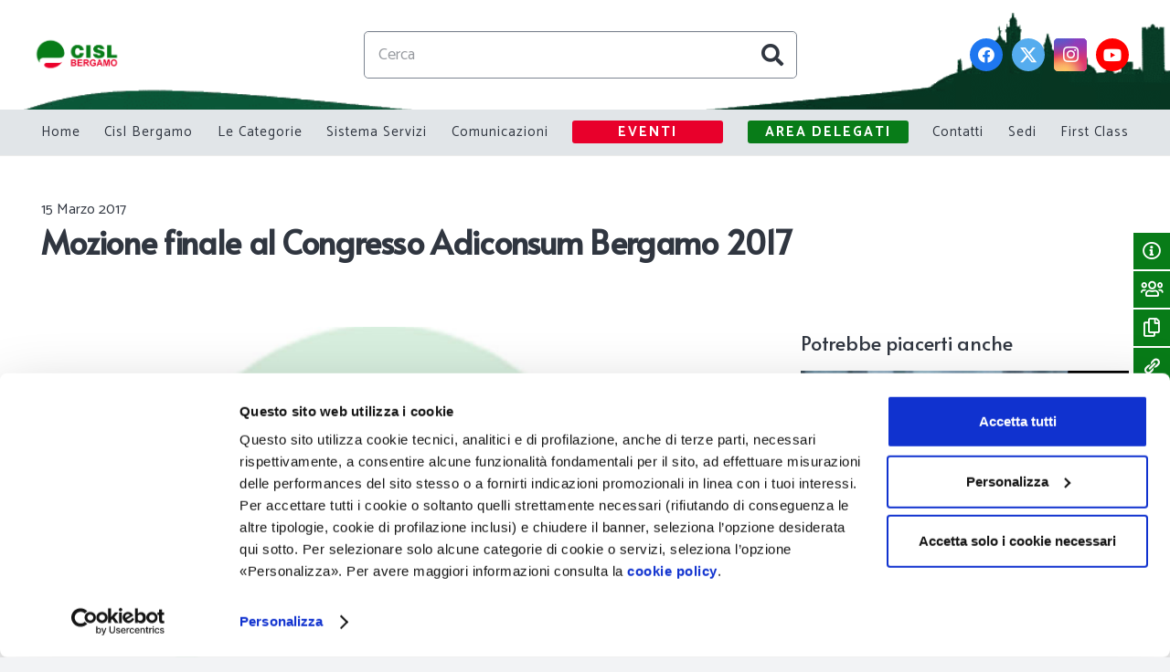

--- FILE ---
content_type: text/html; charset=UTF-8
request_url: https://cisl-bergamo.it/2017/03/15/mozione-finale-al-congresso-adiconsum-bergamo-2017/
body_size: 41072
content:
<!DOCTYPE HTML>
<html lang="it-IT" prefix="og: http://ogp.me/ns#">
<head>
	<meta charset="UTF-8">
	<script data-cookieconsent="ignore">
	window.dataLayer = window.dataLayer || [];
	function gtag() {
		dataLayer.push(arguments);
	}
	gtag("consent", "default", {
		ad_user_data: "denied",
		ad_personalization: "denied",
		ad_storage: "denied",
		analytics_storage: "denied",
		functionality_storage: "denied",
		personalization_storage: "denied",
		security_storage: "granted",
		wait_for_update: 500,
	});
	gtag("set", "ads_data_redaction", true);
	</script>
<script type="text/javascript"
		id="Cookiebot"
		src="https://consent.cookiebot.com/uc.js"
		data-cbid="5ffdd880-c9bc-4402-9ba1-0e379ae80fb7"
							data-blockingmode="auto"
	></script>

        <script>
            var wpdm_site_url = 'https://cisl-bergamo.it/';
            var wpdm_home_url = 'https://cisl-bergamo.it/';
            var ajax_url = 'https://cisl-bergamo.it/wp-admin/admin-ajax.php';
            var ajaxurl = 'https://cisl-bergamo.it/wp-admin/admin-ajax.php';
            var wpdm_ajax_url = 'https://cisl-bergamo.it/wp-admin/admin-ajax.php';
            var wpdm_ajax_popup = '0';
        </script>


        <title>Mozione finale al Congresso Adiconsum Bergamo 2017 | Cisl Bergamo</title>

<!-- This site is optimized with the Yoast SEO Premium plugin v5.8 - https://yoast.com/wordpress/plugins/seo/ -->
<meta name="description" content="Mozione finale al Congresso Adiconsum Bergamo 2017"/>
<link rel="canonical" href="https://cisl-bergamo.it/2017/03/15/mozione-finale-al-congresso-adiconsum-bergamo-2017/" />
<meta property="og:locale" content="it_IT" />
<meta property="og:type" content="article" />
<meta property="og:title" content="Mozione finale al Congresso Adiconsum Bergamo 2017 | Cisl Bergamo" />
<meta property="og:description" content="Mozione finale al Congresso Adiconsum Bergamo 2017" />
<meta property="og:url" content="https://cisl-bergamo.it/2017/03/15/mozione-finale-al-congresso-adiconsum-bergamo-2017/" />
<meta property="og:site_name" content="Cisl Bergamo" />
<meta property="article:publisher" content="https://www.facebook.com/cisl.bergamo" />
<meta property="article:tag" content="adiconsum" />
<meta property="article:section" content="ADICONSUM - Associazione Difesa Consumatori E Ambiente" />
<meta property="article:published_time" content="2017-03-15T00:00:00+01:00" />
<meta property="article:modified_time" content="2022-09-26T14:37:21+02:00" />
<meta property="og:updated_time" content="2022-09-26T14:37:21+02:00" />
<meta property="og:image" content="https://cisl-bergamo.it/wp-content/uploads/2022/09/img_default.jpg" />
<meta property="og:image:secure_url" content="https://cisl-bergamo.it/wp-content/uploads/2022/09/img_default.jpg" />
<meta property="og:image:width" content="645" />
<meta property="og:image:height" content="429" />
<meta name="twitter:card" content="summary_large_image" />
<meta name="twitter:description" content="Mozione finale al Congresso Adiconsum Bergamo 2017" />
<meta name="twitter:title" content="Mozione finale al Congresso Adiconsum Bergamo 2017 | Cisl Bergamo" />
<meta name="twitter:site" content="@CislBergamo" />
<meta name="twitter:image" content="https://cisl-bergamo.it/wp-content/uploads/2022/09/img_default.jpg" />
<meta name="twitter:creator" content="@CislBergamo" />
<script type='application/ld+json'>{"@context":"http:\/\/schema.org","@type":"WebSite","@id":"#website","url":"https:\/\/cisl-bergamo.it\/","name":"Cisl Bergamo","potentialAction":{"@type":"SearchAction","target":"https:\/\/cisl-bergamo.it\/?s={search_term_string}","query-input":"required name=search_term_string"}}</script>
<script type='application/ld+json'>{"@context":"http:\/\/schema.org","@type":"Organization","url":"https:\/\/cisl-bergamo.it\/2017\/03\/15\/mozione-finale-al-congresso-adiconsum-bergamo-2017\/","sameAs":["https:\/\/www.facebook.com\/cisl.bergamo","https:\/\/www.youtube.com\/user\/CislBergamo","https:\/\/twitter.com\/CislBergamo"],"@id":"#organization","name":"Cisl Bergamo","logo":"https:\/\/cisl-bergamo.it\/wp-content\/uploads\/2018\/03\/logo_3-1.png"}</script>
<!-- / Yoast SEO Premium plugin. -->

<link rel='dns-prefetch' href='//www.google.com' />
<link rel='dns-prefetch' href='//use.fontawesome.com' />
<link rel='dns-prefetch' href='//fonts.googleapis.com' />
<link rel='dns-prefetch' href='//s.w.org' />
<link rel="alternate" type="application/rss+xml" title="Cisl Bergamo &raquo; Feed" href="https://cisl-bergamo.it/feed/" />
<link rel="alternate" type="text/calendar" title="Cisl Bergamo &raquo; iCal Feed" href="https://cisl-bergamo.it/eventi/?ical=1" />
<meta name="viewport" content="width=device-width, initial-scale=1">
<meta name="SKYPE_TOOLBAR" content="SKYPE_TOOLBAR_PARSER_COMPATIBLE">
<meta name="theme-color" content="#f2f3f5">
<meta property="og:title" content="Mozione finale al Congresso Adiconsum Bergamo 2017 | Cisl Bergamo">
<meta property="og:url" content="https://cisl-bergamo.it/2017/03/15/mozione-finale-al-congresso-adiconsum-bergamo-2017/">
<meta property="og:locale" content="it_IT">
<meta property="og:site_name" content="Cisl Bergamo">
<meta property="og:type" content="article">
<meta property="og:image" content="https://cisl-bergamo.it/wp-content/uploads/2022/09/img_default.jpg" itemprop="image">
		<script>
			window._wpemojiSettings = {"baseUrl":"https:\/\/s.w.org\/images\/core\/emoji\/13.0.1\/72x72\/","ext":".png","svgUrl":"https:\/\/s.w.org\/images\/core\/emoji\/13.0.1\/svg\/","svgExt":".svg","source":{"concatemoji":"https:\/\/cisl-bergamo.it\/wp-includes\/js\/wp-emoji-release.min.js?ver=3d57d28f8990e798d6ec4ec678686dc8"}};
			!function(e,a,t){var n,r,o,i=a.createElement("canvas"),p=i.getContext&&i.getContext("2d");function s(e,t){var a=String.fromCharCode;p.clearRect(0,0,i.width,i.height),p.fillText(a.apply(this,e),0,0);e=i.toDataURL();return p.clearRect(0,0,i.width,i.height),p.fillText(a.apply(this,t),0,0),e===i.toDataURL()}function c(e){var t=a.createElement("script");t.src=e,t.defer=t.type="text/javascript",a.getElementsByTagName("head")[0].appendChild(t)}for(o=Array("flag","emoji"),t.supports={everything:!0,everythingExceptFlag:!0},r=0;r<o.length;r++)t.supports[o[r]]=function(e){if(!p||!p.fillText)return!1;switch(p.textBaseline="top",p.font="600 32px Arial",e){case"flag":return s([127987,65039,8205,9895,65039],[127987,65039,8203,9895,65039])?!1:!s([55356,56826,55356,56819],[55356,56826,8203,55356,56819])&&!s([55356,57332,56128,56423,56128,56418,56128,56421,56128,56430,56128,56423,56128,56447],[55356,57332,8203,56128,56423,8203,56128,56418,8203,56128,56421,8203,56128,56430,8203,56128,56423,8203,56128,56447]);case"emoji":return!s([55357,56424,8205,55356,57212],[55357,56424,8203,55356,57212])}return!1}(o[r]),t.supports.everything=t.supports.everything&&t.supports[o[r]],"flag"!==o[r]&&(t.supports.everythingExceptFlag=t.supports.everythingExceptFlag&&t.supports[o[r]]);t.supports.everythingExceptFlag=t.supports.everythingExceptFlag&&!t.supports.flag,t.DOMReady=!1,t.readyCallback=function(){t.DOMReady=!0},t.supports.everything||(n=function(){t.readyCallback()},a.addEventListener?(a.addEventListener("DOMContentLoaded",n,!1),e.addEventListener("load",n,!1)):(e.attachEvent("onload",n),a.attachEvent("onreadystatechange",function(){"complete"===a.readyState&&t.readyCallback()})),(n=t.source||{}).concatemoji?c(n.concatemoji):n.wpemoji&&n.twemoji&&(c(n.twemoji),c(n.wpemoji)))}(window,document,window._wpemojiSettings);
		</script>
		<style>
img.wp-smiley,
img.emoji {
	display: inline !important;
	border: none !important;
	box-shadow: none !important;
	height: 1em !important;
	width: 1em !important;
	margin: 0 .07em !important;
	vertical-align: -0.1em !important;
	background: none !important;
	padding: 0 !important;
}
</style>
	<link rel='stylesheet' id='sweetalert2-css'  href='https://cisl-bergamo.it/wp-content/plugins/user-registration/assets/css/sweetalert2/sweetalert2.min.css?ver=10.16.7' media='all' />
<link rel='stylesheet' id='user-registration-general-css'  href='https://cisl-bergamo.it/wp-content/plugins/user-registration/assets/css/user-registration.css?ver=2.1.3' media='all' />
<link rel='stylesheet' id='user-registration-smallscreen-css'  href='https://cisl-bergamo.it/wp-content/plugins/user-registration/assets/css/user-registration-smallscreen.css?ver=2.1.3' media='only screen and (max-width: 768px)' />
<link rel='stylesheet' id='user-registration-my-account-layout-css'  href='https://cisl-bergamo.it/wp-content/plugins/user-registration/assets/css/my-account-layout.css?ver=2.1.3' media='all' />
<link rel='stylesheet' id='dashicons-css'  href='https://cisl-bergamo.it/wp-includes/css/dashicons.min.css?ver=3d57d28f8990e798d6ec4ec678686dc8' media='all' />
<link rel='stylesheet' id='contact-form-7-css'  href='https://cisl-bergamo.it/wp-content/plugins/contact-form-7/includes/css/styles.css?ver=5.4.1' media='all' />
<link rel='stylesheet' id='cool-tag-cloud-css'  href='https://cisl-bergamo.it/wp-content/plugins/cool-tag-cloud/inc/cool-tag-cloud.css?ver=2.25' media='all' />
<link rel='stylesheet' id='wpdm-font-awesome-css'  href='https://use.fontawesome.com/releases/v5.12.1/css/all.css?ver=3d57d28f8990e798d6ec4ec678686dc8' media='all' />
<link rel='stylesheet' id='wpdm-front-bootstrap-css'  href='https://cisl-bergamo.it/wp-content/plugins/download-manager/assets/bootstrap/css/bootstrap.min.css?ver=3d57d28f8990e798d6ec4ec678686dc8' media='all' />
<link rel='stylesheet' id='wpdm-front-css'  href='https://cisl-bergamo.it/wp-content/plugins/download-manager/assets/css/front.css?ver=3d57d28f8990e798d6ec4ec678686dc8' media='all' />
<link rel='stylesheet' id='rotatingtweets-css'  href='https://cisl-bergamo.it/wp-content/plugins/rotatingtweets/css/style.css?ver=3d57d28f8990e798d6ec4ec678686dc8' media='all' />
<link rel='stylesheet' id='wpfm-fontawesome-css'  href='https://cisl-bergamo.it/wp-content/plugins/wp-floating-menu-pro/css/font-awesome/font-awesome.min.css?ver=3d57d28f8990e798d6ec4ec678686dc8' media='all' />
<link rel='stylesheet' id='wpfm-frontend-genericons-css-css'  href='https://cisl-bergamo.it/wp-content/plugins/wp-floating-menu-pro/css/genericons.css?ver=3d57d28f8990e798d6ec4ec678686dc8' media='all' />
<link rel='stylesheet' id='wpfm-frontend-vesper-icons-css-css'  href='https://cisl-bergamo.it/wp-content/plugins/wp-floating-menu-pro/css/vesper-icons.css?ver=3d57d28f8990e798d6ec4ec678686dc8' media='all' />
<link rel='stylesheet' id='wpfm-frontend-css-css'  href='https://cisl-bergamo.it/wp-content/plugins/wp-floating-menu-pro/css/front-end.css?ver=3d57d28f8990e798d6ec4ec678686dc8' media='all' />
<link rel='stylesheet' id='us-fonts-css'  href='https://fonts.googleapis.com/css?family=Alata%3A400%7CCatamaran%3A400%2C700&#038;display=swap&#038;ver=3d57d28f8990e798d6ec4ec678686dc8' media='all' />
<link rel='stylesheet' id='nextgen_widgets_style-css'  href='https://cisl-bergamo.it/wp-content/plugins/nextgen-gallery/products/photocrati_nextgen/modules/widget/static/widgets.css?ver=3.23' media='all' />
<link rel='stylesheet' id='nextgen_basic_thumbnails_style-css'  href='https://cisl-bergamo.it/wp-content/plugins/nextgen-gallery/products/photocrati_nextgen/modules/nextgen_basic_gallery/static/thumbnails/nextgen_basic_thumbnails.css?ver=3.23' media='all' />
<link rel='stylesheet' id='nextgen_basic_slideshow_style-css'  href='https://cisl-bergamo.it/wp-content/plugins/nextgen-gallery/products/photocrati_nextgen/modules/nextgen_basic_gallery/static/slideshow/ngg_basic_slideshow.css?ver=3.23' media='all' />
<link rel='stylesheet' id='us-style-css'  href='//cisl-bergamo.it/wp-content/themes/Impreza/css/style.min.css?ver=8.10' media='all' />
<link rel='stylesheet' id='us-tribe-events-css'  href='//cisl-bergamo.it/wp-content/themes/Impreza/common/css/plugins/tribe-events.min.css?ver=8.10' media='all' />
<link rel='stylesheet' id='theme-style-css'  href='//cisl-bergamo.it/wp-content/themes/Impreza-child/style.css?ver=8.10' media='all' />
<link rel='stylesheet' id='bsf-Defaults-css'  href='https://cisl-bergamo.it/wp-content/uploads/smile_fonts/Defaults/Defaults.css?ver=3.19.11' media='all' />
<link rel='stylesheet' id='ultimate-vc-addons-style-css'  href='https://cisl-bergamo.it/wp-content/plugins/Ultimate_VC_Addons/assets/min-css/style.min.css?ver=3.19.11' media='all' />
<link rel='stylesheet' id='wpfm-google-fonts-css'  href='//fonts.googleapis.com/css?family=Roboto%3A100italic%2C100%2C300italic%2C300%2C400italic%2C400%2C500italic%2C500%2C700italic%2C700%2C900italic%2C900&#038;ver=3d57d28f8990e798d6ec4ec678686dc8' media='all' />
<script src='https://cisl-bergamo.it/wp-includes/js/jquery/jquery.min.js?ver=3.5.1' id='jquery-core-js'></script>
<script src='https://cisl-bergamo.it/wp-includes/js/jquery/jquery-migrate.min.js?ver=3.3.2' id='jquery-migrate-js'></script>
<script src='https://cisl-bergamo.it/wp-content/plugins/download-manager/assets/bootstrap/js/popper.min.js?ver=3d57d28f8990e798d6ec4ec678686dc8' id='wpdm-poper-js'></script>
<script src='https://cisl-bergamo.it/wp-content/plugins/download-manager/assets/bootstrap/js/bootstrap.min.js?ver=3d57d28f8990e798d6ec4ec678686dc8' id='wpdm-front-bootstrap-js'></script>
<script id='frontjs-js-extra'>
var wpdm_url = {"home":"https:\/\/cisl-bergamo.it\/","site":"https:\/\/cisl-bergamo.it\/","ajax":"https:\/\/cisl-bergamo.it\/wp-admin\/admin-ajax.php"};
var wpdm_asset = {"bsversion":"","spinner":"<i class=\"fas fa-sun fa-spin\"><\/i>"};
</script>
<script src='https://cisl-bergamo.it/wp-content/plugins/download-manager/assets/js/front.js?ver=5.3.3' id='frontjs-js'></script>
<script id='wp-goal-tracker-ga-js-extra'>
var wpGoalTrackerGaEvents = {"pending":{"view_item":[],"begin_checkout":[],"add_to_cart":[],"view_cart":[],"purchase":[]}};
var wpGoalTrackerGa = {"version":"1.1.3","is_front_page":"","trackLinks":{"enabled":false,"type":"all"},"trackEmailLinks":"","click":[{"selector":".download-on-click","eventName":"iol_download","isRecommended":"","props":[],"id":37554},{"selector":".wpcf7-submit","eventName":"iol_contact","isRecommended":"","props":[],"id":37553},{"selector":"a[href=\"tel:0039035324111\"]","eventName":"iol_phone","isRecommended":"","props":[],"id":37551},{"selector":"a[href=\"mailto:info.organizzazione@cislbergamo.it\"]","eventName":"iol_email","isRecommended":"","props":[],"id":37552}],"visibility":[],"pageTitle":"Mozione finale al Congresso Adiconsum Bergamo 2017"};
</script>
<script src='https://cisl-bergamo.it/wp-content/plugins/goal-tracker-ga/public/js/wp-goal-tracker-ga-public.js?ver=1.1.3' id='wp-goal-tracker-ga-js'></script>
<script src='https://cisl-bergamo.it/wp-content/plugins/revslider/public/assets/js/rbtools.min.js?ver=6.5.15' async id='tp-tools-js'></script>
<script src='https://cisl-bergamo.it/wp-content/plugins/revslider/public/assets/js/rs6.min.js?ver=6.5.15' async id='revmin-js'></script>
<script src='https://cisl-bergamo.it/wp-content/plugins/wp-floating-menu-pro/js/frontend.js?ver=1.3.1' id='wpfm-frontend-js-js'></script>
<script src='https://cisl-bergamo.it/wp-content/plugins/Ultimate_VC_Addons/assets/min-js/ultimate-params.min.js?ver=3.19.11' id='ultimate-vc-addons-params-js'></script>
<link rel="EditURI" type="application/rsd+xml" title="RSD" href="https://cisl-bergamo.it/xmlrpc.php?rsd" />
<link rel="wlwmanifest" type="application/wlwmanifest+xml" href="https://cisl-bergamo.it/wp-includes/wlwmanifest.xml" /> 

<link rel='shortlink' href='https://cisl-bergamo.it/?p=11315' />
<link rel="alternate" type="application/json+oembed" href="https://cisl-bergamo.it/wp-json/oembed/1.0/embed?url=https%3A%2F%2Fcisl-bergamo.it%2F2017%2F03%2F15%2Fmozione-finale-al-congresso-adiconsum-bergamo-2017%2F" />
<link rel="alternate" type="text/xml+oembed" href="https://cisl-bergamo.it/wp-json/oembed/1.0/embed?url=https%3A%2F%2Fcisl-bergamo.it%2F2017%2F03%2F15%2Fmozione-finale-al-congresso-adiconsum-bergamo-2017%2F&#038;format=xml" />
<!-- start Simple Custom CSS and JS -->
<!-- Google Tag Manager -->
<script>(function(w,d,s,l,i){w[l]=w[l]||[];w[l].push({'gtm.start':
new Date().getTime(),event:'gtm.js'});var f=d.getElementsByTagName(s)[0],
j=d.createElement(s),dl=l!='dataLayer'?'&l='+l:'';j.async=true;j.src=
'https://www.googletagmanager.com/gtm.js?id='+i+dl;f.parentNode.insertBefore(j,f);
})(window,document,'script','dataLayer','GTM-WMRF979D');</script>
<!-- End Google Tag Manager --><!-- end Simple Custom CSS and JS -->
		<script src="https://iol-website.italiaonline.it/custom/scripts/prod/iol-head.js"></script>
		<style type="text/css">
			.customFooter a {
				color: rgb(187, 187, 187);
			}

			.customFooter a:hover {
				color: white;
			}
		</style>
		<!-- Google Tag Manager -->
		<script type="text/plain" data-cookieconsent="statistics">(function(w,d,s,l,i){w[l]=w[l]||[];w[l].push({'gtm.start':
        new Date().getTime(),event:'gtm.js'});var f=d.getElementsByTagName(s)[0],
        j=d.createElement(s),dl=l!='dataLayer'?'&l='+l:'';j.async=true;j.src=
        'https://www.googletagmanager.com/gtm.js?id='+i+dl;f.parentNode.insertBefore(j,f);
        })(window,document,'script','dataLayer','GTM-5G2JZG2');</script>
		<!-- End Google Tag Manager -->

		<!-- Google Tag Manager (noscript) -->
		<noscript><iframe src="https://www.googletagmanager.com/ns.html?id=GTM-5G2JZG2" height="0" width="0" style="display:none;visibility:hidden"></iframe></noscript>
		<!-- End Google Tag Manager (noscript) -->

		<script>
			var sendGa = false;
			var sendSs = false;
		</script>

		
		<!-- Global site tag (gtag.js) - Google Analytics -->
		<script type="text/plain" async src="https://www.googletagmanager.com/gtag/js?id=UA-140143068-1" data-cookieconsent="statistics"></script>


					<!-- Global site tag (gtag.js) - Google Analytics -->
			<script async src="https://www.googletagmanager.com/gtag/js?id=G-4V60D2M7PH"></script>
			<script>
				window.dataLayer = window.dataLayer || [];

				function gtag() {
					dataLayer.push(arguments);
				}
				gtag('js', new Date());

				gtag('config', 'G-4V60D2M7PH');
			</script>

		
					<script type="text/plain" data-cookieconsent="statistics">

				sendGa = true;
	 	 	window.dataLayer = window.dataLayer || [];
  			function gtag(){dataLayer.push(arguments);}
  			gtag('js', new Date());
		
						
			  			gtag('config', 'UA-198148182-1');
						
				  		gtag('config', 'UA-140143068-1');
						
		</script>
		
		
		<script type="text/plain">

			function iolTrackEvent(eventName) {
				if (eventName == 'send') {
					gtag('event', 'send', {'event_category':'Contact Form', 'event_label':'submit','value':'submit'});
				  ssxl(escape('PAG=Contatti'));
				} else if (eventName == 'call') {
					gtag('event', 'contact', {'event_category':'Telephone Enquiry', 'event_label':'call', 'value':'call'});
					ssxl(escape('PAG=Clic telefono'));
				} else if (eventName == 'mail') {
					gtag('event', 'contact', {'event_category':'Email Enquiry', 'event_label':'mail', 'value':'mail'});
					ssxl(escape('PAG=Clic mail'));
				} else {
					gtag('event', eventName, {'event_category':'Click', 'event_label':'click', 'value':'click'});
				}
			}
			
			document.addEventListener( 'wpcf7mailsent', function( event ) {
	  		    iolTrackEvent('send');
			}, false );
		</script>
<meta name="tec-api-version" content="v1"><meta name="tec-api-origin" content="https://cisl-bergamo.it"><link rel="alternate" href="https://cisl-bergamo.it/wp-json/tribe/events/v1/" />		<script>
			if ( ! /Android|webOS|iPhone|iPad|iPod|BlackBerry|IEMobile|Opera Mini/i.test( navigator.userAgent ) ) {
				var root = document.getElementsByTagName( 'html' )[ 0 ]
				root.className += " no-touch";
			}
		</script>
		<meta name="generator" content="Powered by WPBakery Page Builder - drag and drop page builder for WordPress."/>
<meta name="generator" content="Powered by Slider Revolution 6.5.15 - responsive, Mobile-Friendly Slider Plugin for WordPress with comfortable drag and drop interface." />
<link rel="icon" href="https://cisl-bergamo.it/wp-content/uploads/2022/09/favicon-150x150.png" sizes="32x32" />
<link rel="icon" href="https://cisl-bergamo.it/wp-content/uploads/2022/09/favicon.png" sizes="192x192" />
<link rel="apple-touch-icon" href="https://cisl-bergamo.it/wp-content/uploads/2022/09/favicon.png" />
<meta name="msapplication-TileImage" content="https://cisl-bergamo.it/wp-content/uploads/2022/09/favicon.png" />
<script>function setREVStartSize(e){
			//window.requestAnimationFrame(function() {
				window.RSIW = window.RSIW===undefined ? window.innerWidth : window.RSIW;
				window.RSIH = window.RSIH===undefined ? window.innerHeight : window.RSIH;
				try {
					var pw = document.getElementById(e.c).parentNode.offsetWidth,
						newh;
					pw = pw===0 || isNaN(pw) ? window.RSIW : pw;
					e.tabw = e.tabw===undefined ? 0 : parseInt(e.tabw);
					e.thumbw = e.thumbw===undefined ? 0 : parseInt(e.thumbw);
					e.tabh = e.tabh===undefined ? 0 : parseInt(e.tabh);
					e.thumbh = e.thumbh===undefined ? 0 : parseInt(e.thumbh);
					e.tabhide = e.tabhide===undefined ? 0 : parseInt(e.tabhide);
					e.thumbhide = e.thumbhide===undefined ? 0 : parseInt(e.thumbhide);
					e.mh = e.mh===undefined || e.mh=="" || e.mh==="auto" ? 0 : parseInt(e.mh,0);
					if(e.layout==="fullscreen" || e.l==="fullscreen")
						newh = Math.max(e.mh,window.RSIH);
					else{
						e.gw = Array.isArray(e.gw) ? e.gw : [e.gw];
						for (var i in e.rl) if (e.gw[i]===undefined || e.gw[i]===0) e.gw[i] = e.gw[i-1];
						e.gh = e.el===undefined || e.el==="" || (Array.isArray(e.el) && e.el.length==0)? e.gh : e.el;
						e.gh = Array.isArray(e.gh) ? e.gh : [e.gh];
						for (var i in e.rl) if (e.gh[i]===undefined || e.gh[i]===0) e.gh[i] = e.gh[i-1];
											
						var nl = new Array(e.rl.length),
							ix = 0,
							sl;
						e.tabw = e.tabhide>=pw ? 0 : e.tabw;
						e.thumbw = e.thumbhide>=pw ? 0 : e.thumbw;
						e.tabh = e.tabhide>=pw ? 0 : e.tabh;
						e.thumbh = e.thumbhide>=pw ? 0 : e.thumbh;
						for (var i in e.rl) nl[i] = e.rl[i]<window.RSIW ? 0 : e.rl[i];
						sl = nl[0];
						for (var i in nl) if (sl>nl[i] && nl[i]>0) { sl = nl[i]; ix=i;}
						var m = pw>(e.gw[ix]+e.tabw+e.thumbw) ? 1 : (pw-(e.tabw+e.thumbw)) / (e.gw[ix]);
						newh =  (e.gh[ix] * m) + (e.tabh + e.thumbh);
					}
					var el = document.getElementById(e.c);
					if (el!==null && el) el.style.height = newh+"px";
					el = document.getElementById(e.c+"_wrapper");
					if (el!==null && el) {
						el.style.height = newh+"px";
						el.style.display = "block";
					}
				} catch(e){
					console.log("Failure at Presize of Slider:" + e)
				}
			//});
		  };</script>
		<style id="wp-custom-css">
			.w-btn-wrapper.align_left {
    margin-right: 0.5rem !important;
    width: 100% !important;
}


.w-btn.color_primary.style_solid{
    width: 100% !important;
	    padding-left: 1px;
    padding-right: 1px;
    font-size: 13px !important;
}

.share-to-whatsapp-wrapper {
    margin-bottom: 10px;
}

.w-blogpost-preview img {
    display: block;
    float: none !important;
    width: auto;
    margin: 0 auto !important;
}

.category-in-evidenza .w-blogpost-preview img, .category-comunicati-d8 .w-blogpost-preview img , 
.category-comunicati-d1 .w-blogpost-preview img , 
.category-comunicati-d2 .w-blogpost-preview img , 
.category-comunicati-d3 .w-blogpost-preview img , 
.category-comunicati-d4 .w-blogpost-preview img , 
.category-comunicati-d5 .w-blogpost-preview img , 
.category-comunicati-d6 .w-blogpost-preview img , 
.category-comunicati-d7 .w-blogpost-preview img , 
.category-comunicati-d8 .w-blogpost-preview img , 
.category-comunicati-d9 .w-blogpost-preview img , 
.category-comunicati-d10 .w-blogpost-preview img , 
.category-comunicati-d11 .w-blogpost-preview img , 
.category-comunicati-d12 .w-blogpost-preview img , 
.category-comunicati-d13 .w-blogpost-preview img , 
.category-comunicati-d14 .w-blogpost-preview img , .category-comunicati-d15 .w-blogpost-preview img , .category-comunicati-d16 .w-blogpost-preview img , .category-comunicati-d17 .w-blogpost-preview img , .category-comunicati-d18 .w-blogpost-preview img , .category-comunicati-d19 .w-blogpost-preview img , .category-comunicati-d20 .w-blogpost-preview img , .category-comunicati-d21 .w-blogpost-preview img , .category-comunicati-d22 .w-blogpost-preview img , .category-comunicati-d23 .w-blogpost-preview img , .category-comunicati-d24 .w-blogpost-preview img , .category-comunicati-d25 .w-blogpost-preview img , .category-comunicati-d26 .w-blogpost-preview img , .category-comunicati-d27 .w-blogpost-preview img , .category-comunicati-d28 .w-blogpost-preview img , .category-comunicati-d29 .w-blogpost-preview img , .category-comunicati-d30 .w-blogpost-preview img , .category-comunicati-d31 .w-blogpost-preview img , .category-comunicati-d32 .w-blogpost-preview img , .category-comunicati-d33 .w-blogpost-preview img , .category-comunicati-d34 .w-blogpost-preview img , .category-comunicati-d35 .w-blogpost-preview img , .category-comunicati-d36 .w-blogpost-preview img , .category-comunicati-d37 .w-blogpost-preview img , .category-comunicati-d38 .w-blogpost-preview img , 
.category-news .w-blogpost-preview img , .category-vetrina_hp .w-blogpost-preview img, .category-comunicati-stampa .w-blogpost-preview img,
.category-edicola .w-blogpost-preview img,
/*#01590832*/
.category-materiale-informativo .w-blogpost-preview img,
.category-materiale-informativo-d1 .w-blogpost-preview img,
.category-materiale-informativo-d2 .w-blogpost-preview img,
.category-materiale-informativo-d3 .w-blogpost-preview img,
.category-materiale-informativo-d4 .w-blogpost-preview img,
.category-materiale-informativo-d5 .w-blogpost-preview img,
.category-materiale-informativo-d6 .w-blogpost-preview img,
.category-materiale-informativo-d7 .w-blogpost-preview img,
.category-materiale-informativo-d8 .w-blogpost-preview img,
.category-materiale-informativo-d9 .w-blogpost-preview img,
.category-materiale-informativo-d10 .w-blogpost-preview img,
.category-materiale-informativo-d11 .w-blogpost-preview img,
.category-materiale-informativo-d12 .w-blogpost-preview img,
.category-materiale-informativo-d13 .w-blogpost-preview img,
.category-materiale-informativo-d14 .w-blogpost-preview img,
.category-materiale-informativo-d15 .w-blogpost-preview img,
.category-materiale-informativo-d16 .w-blogpost-preview img,
.category-materiale-informativo-d17 .w-blogpost-preview img,
.category-materiale-informativo-d18 .w-blogpost-preview img,
.category-materiale-informativo-d19 .w-blogpost-preview img,
.category-materiale-informativo-d20 .w-blogpost-preview img,
.category-materiale-informativo-d21 .w-blogpost-preview img,
.category-materiale-informativo-d22 .w-blogpost-preview img,
.category-materiale-informativo-d23 .w-blogpost-preview img,
.category-materiale-informativo-d24 .w-blogpost-preview img,
.category-materiale-informativo-d25 .w-blogpost-preview img,
.category-materiale-informativo-d26 .w-blogpost-preview img,
.category-materiale-informativo-d27 .w-blogpost-preview img,
.category-materiale-informativo-d28 .w-blogpost-preview img,
.category-materiale-informativo-d29 .w-blogpost-preview img,
.category-materiale-informativo-d30 .w-blogpost-preview img,
.category-materiale-informativo-d31 .w-blogpost-preview img,
.category-materiale-informativo-d32 .w-blogpost-preview img,
.category-materiale-informativo-d33 .w-blogpost-preview img,
.category-materiale-informativo-d34 .w-blogpost-preview img,
.category-materiale-informativo-d35 .w-blogpost-preview img,
.category-materiale-informativo-d36 .w-blogpost-preview img,
.category-materiale-informativo-d37 .w-blogpost-preview img
/*#01590832*/
{
 
    width: 100% !important;

}

.l-section.for_blogpost .w-blogpost-preview {
background-color: #fff !important;
}

.category-videoclip-d3 .usg_btn_1 , .category-videoclip-d3  .usg_post_content_1, 
 .category-videoclip-d13 .usg_btn_1 , .category-videoclip-d13  .usg_post_content_1, .category-videoclip-d6 .usg_btn_1 , .category-videoclip-d6  .usg_post_content_1 , .category-videoclip-d4 .usg_btn_1 , .category-videoclip-d4  .usg_post_content_1 , .category-videoclip-d20 .usg_btn_1 , .category-videoclip-d20  .usg_post_content_1 , .category-videoclip-d33 .usg_btn_1 , .category-videoclip-d33  .usg_post_content_1   , .category-documenti-d2  .usg_post_content_1   , .category-documenti-d8  .usg_post_content_1 ,  .category-documenti-d18  .usg_post_content_1  , .category-documenti-d20  .usg_post_content_1, .category-documenti-d19  .usg_post_content_1 , .category-documenti-d17  .usg_post_content_1 , .category-documenti-d13  .usg_post_content_1 , .category-documenti-d12  .usg_post_content_1 , .category-documenti-d11  .usg_post_content_1, .category-documenti-d10  .usg_post_content_1, .category-documenti-d5  .usg_post_content_1, .category-documenti-d6  .usg_post_content_1, .category-documenti-d7  .usg_post_content_1, .category-documenti-d8  .usg_post_content_1, .category-documenti-d9  .usg_post_content_1, .category-documenti-d4  .usg_post_content_1,
.category-documenti-d3  .usg_post_content_1, .category-documenti-d22  .usg_post_content_1, .category-documenti-d23  .usg_post_content_1, .category-documenti-d24  .usg_post_content_1, .category-documenti-d25  .usg_post_content_1, .category-documenti-d26  .usg_post_content_1, .category-documenti-d27  .usg_post_content_1, .category-documenti-d28  .usg_post_content_1, .category-documenti-d29  .usg_post_content_1, .category-documenti-d30  .usg_post_content_1, .category-documenti-d31  .usg_post_content_1, .category-documenti-d32  .usg_post_content_1, .category-documenti-d33  .usg_post_content_1, .category-documenti-d34  .usg_post_content_1, .category-documenti-d35  .usg_post_content_1, .category-documenti-d36  .usg_post_content_1, .category-documenti-d37  .usg_post_content_1{
display:none;
}


.l-section-h.i-cf {
    padding: 1rem 0;
}

@media (max-width: 767px){
.g-cols>div:not([class*=" vc_col-"]) {
    width: 100%;
    margin: 0 0 0rem !important;
}
}


li#menu-item-12557 a span{
	background-color: #e8002b;
    color: #fff;
    text-transform: uppercase;
    font-weight: 900;
    padding: 0px 50px;
		letter-spacing:2px;
		border-radius:3px;
		transition:0.3s;
	
}

li#menu-item-12557 a:hover span {
    background-color: transparent;
    color: #e8002b;
    text-transform: uppercase;
    font-weight: 900;
    padding: 0px 50px;
		letter-spacing:2px;
		border-radius:3px;
		transition:0.3s;
}

@media (min-width: 500px){
.no_pc {
    display: none !important;
   
}
}


.page-id-14998 .g-cols.wpb_row.type_default.valign_middle.vc_inner {
    width: 47%;
	  margin:1.5%;
    float: left;
	
}

.page-id-14998 .g-cols.wpb_row.type_default.valign_middle.vc_inner:first-child {
    width: 98%;
	  margin:1.5%;
    float: left;
	
}


.page-id-14998 h5.title.style-scope.ytd-video-primary-info-renderer {
    font-size: 14px;
    height: 52px;
}



@media (max-width: 500px){
.page-id-14998 .g-cols.wpb_row.type_default.valign_middle.vc_inner:first-child {
    width: 98%;
	  margin:1.5%;
    float: left;
	
}
	
.page-id-14998 .g-cols.wpb_row.type_default.valign_middle.vc_inner {
    width: 98%;
	  margin:1.5%;
    float: left;
	
}

.page-id-14998 h5.title.style-scope.ytd-video-primary-info-renderer {
    font-size: 14px;
    height: auto;
}
}

/* Personalizzazione WP Manager */
.wpdm-toolbar {
	display: none !important;
}
pre {
	line-height: .5rem!important;
}
pre #wpdmlogin {
	line-height: 0!important;
}
.mnu_delegati a span {
    background-color: #087c18;
    color: #fff;
    text-transform: uppercase;
    font-weight: 900;
    padding: 0px 19px;
		letter-spacing:2px;
		border-radius:3px;
		transition: 0.3s;
}

.mnu_delegati a:hover span {
    background-color: transparent;
    color: #087c18;
    text-transform: uppercase;
    font-weight: 900;
    padding: 0px 19px;
		letter-spacing:2px;
		border-radius:3px;
}
.alert.alert-danger {
	line-height: 1rem !important;
}
.header_hor .ush_menu_2.type_desktop .w-nav-list.level_1 > .menu-item > a {
    padding: 0 10px;
}

.w-socials-item.facebook .w-socials-item-link-hover {
	border-radius:50%;
}

.w-socials-item.twitter .w-socials-item-link-hover {
	border-radius:50%;
}

.w-socials-item.google .w-socials-item-link-hover {
	border-radius:50%;
}
.w-socials-item.linkedin .w-socials-item-link-hover {
	border-radius:50%;
}
.w-socials-item.youtube .w-socials-item-link-hover {
	border-radius:50%;
}
}
/*Menu Laterale*/
.wpfm-template-1 ul li {
  
  background: #087C18 !important;
}
.wpfm-template-1 ul li .wpfm-icon-block {
  
  background: #087C18;
  
}

.TitoloBLOG {
  
  font-size: 25px !important;
  
}

/*CSS BOZZA 1*/
  @media (max-width: 600px){
.ush_menu_1 .w-nav-icon {
  font-size: 24px;
  color: #fff;
}
.w-search-open i {
  vertical-align: top;
  line-height: inherit;
  color: #e8002b;
}

.ush_menu_1 .w-nav-icon {
    font-size: 24px;
    color: #e8002b;
}
}
/*Menu "Volante"*/
/* Extra small devices (phones, 600px and down) */
@media only screen and (max-width: 600px) {
		.wpfm-position-right {
	display: none;
	}
}


/* Small devices (portrait tablets and large phones, 600px and up) */
@media only screen and (min-width: 600px) {
.wpfm-position-bottom-left {
	display: none;
	}
}

/* Medium devices (landscape tablets, 768px and up) */
@media only screen and (min-width: 768px) {
.wpfm-position-bottom-left {
	display: none;
	}
}

/* Large devices (laptops/desktops, 992px and up) */
@media only screen and (min-width: 992px) {
	.wpfm-position-bottom-left {
	display: none;
	}

}

/* Extra large devices (large laptops and desktops, 1200px and up) */
@media only screen and (min-width: 1200px) {
.wpfm-position-bottom-left {
	display: none;
	}
}
.layout_22289 .usg_post_taxonomy_1 {
   display: -webkit-box;
  overflow: hidden;
  -webkit-line-clamp: 2;
  -webkit-box-orient: vertical;
}
.layout_22289:hover .usg_post_taxonomy_1:hover  {
   display: -webkit-box;
  overflow: hidden;
  -webkit-line-clamp: 6;
  -webkit-box-orient: vertical;
}
.vc_column_container>.vc_column-inner {
    box-sizing: border-box;
    padding-left: 0px;
    padding-right: 0px;
    width: 100%;
}

/*Bande Rosse*/
 /* Extra small devices (phones, 600px and down) */
@media only screen and (max-width: 600px) {.w-actionbox.color_secondary .w-actionbox-text > * {
  color: inherit;
  font-size: 28px;
}}

/* Small devices (portrait tablets and large phones, 600px and up) */
@media only screen and (min-width: 600px) {.w-actionbox.color_secondary .w-actionbox-text > * {
  color: inherit;
  font-size: 28px;
}}

/* Medium devices (landscape tablets, 768px and up) */
@media only screen and (min-width: 768px) {.w-actionbox.color_secondary .w-actionbox-text > * {
  color: inherit;
  font-size: 28px;
}}

/* Large devices (laptops/desktops, 992px and up) */
@media only screen and (min-width: 992px) {.w-actionbox.color_secondary .w-actionbox-text > * {
  color: inherit;
  font-size: 32px;
}}

/* Extra large devices (large laptops and desktops, 1200px and up) */
@media only screen and (min-width: 1200px) {.w-actionbox.color_secondary .w-actionbox-text > * {
  color: inherit;
  font-size: 32px;
}} 
.ush_menu_2 .w-nav-icon>div {
    border-width: 3px;
    color: #e8002b;
}
li#menu-item-22922 a span {
  background-color: #e8002b;
  color: #fff;
  text-transform: uppercase;
  font-weight: 900;
  padding: 0px 50px;
  letter-spacing: 2px;
  border-radius: 3px;
  transition: 0.3s;
}
.w-nav.type_mobile .w-nav-anchor:not(.w-btn) {
    line-height: 1.6em;
    padding: 0.3rem;
    transition: none;
}

i.fab.fa-twitter {
	content: url('https://cisl-bergamo.it/wp-content/uploads/2023/08/x-twitter-white-20x20-1.svg');
    height: 36px;
    object-fit: none;
}

/* COPS-53 */
.page-id-39363 .wpfm-menu-nav{
	display: none !important;
}


main .w-socials-item.twitter {
	background: white;
	width: 50px;
	height: 50px;
	border-radius: 50%;
}

main .w-socials.color_brand .w-socials-item.twitter .w-socials-item-link {
	height: 50px;
	width: 50px;
}

main i.fab.fa-twitter {
	height: 50px;
	width: 50px;
}

main .w-socials-item.twitter i {
	filter: drop-shadow(0px 100px 0 #000);
	  transform: translateY(-100px);
}

main .w-socials-item.twitter:hover i {
	filter: drop-shadow(0px 100px 0 #fff);
	  transform: translateY(-100px);
}

@media (max-width: 600px) {
	
	
	header i.fab.fa-twitter {
	height: 32px;
}
	
}		</style>
		<noscript><style> .wpb_animate_when_almost_visible { opacity: 1; }</style></noscript><meta name="generator" content="WordPress Download Manager 5.3.3" />
                <link href="https://fonts.googleapis.com/css?family=Rubik"
              rel="stylesheet">
        <style>
            .w3eden .fetfont,
            .w3eden .btn,
            .w3eden .btn.wpdm-front h3.title,
            .w3eden .wpdm-social-lock-box .IN-widget a span:last-child,
            .w3eden #xfilelist .panel-heading,
            .w3eden .wpdm-frontend-tabs a,
            .w3eden .alert:before,
            .w3eden .panel .panel-heading,
            .w3eden .discount-msg,
            .w3eden .panel.dashboard-panel h3,
            .w3eden #wpdm-dashboard-sidebar .list-group-item,
            .w3eden #package-description .wp-switch-editor,
            .w3eden .w3eden.author-dashbboard .nav.nav-tabs li a,
            .w3eden .wpdm_cart thead th,
            .w3eden #csp .list-group-item,
            .w3eden .modal-title {
                font-family: Rubik, -apple-system, BlinkMacSystemFont, "Segoe UI", Roboto, Helvetica, Arial, sans-serif, "Apple Color Emoji", "Segoe UI Emoji", "Segoe UI Symbol";
                text-transform: uppercase;
                font-weight: 700;
            }
            .w3eden #csp .list-group-item {
                text-transform: unset;
            }


        </style>
            <style>
        /* WPDM Link Template Styles */        </style>
                <style>

            :root {
                --color-primary: #087b17;
                --color-primary-rgb: 8, 123, 23;
                --color-primary-hover: #ea002a;
                --color-primary-active: #0aad33;
                --color-secondary: #6c757d;
                --color-secondary-rgb: 108, 117, 125;
                --color-secondary-hover: #6c757d;
                --color-secondary-active: #6c757d;
                --color-success: #18ce0f;
                --color-success-rgb: 24, 206, 15;
                --color-success-hover: #18ce0f;
                --color-success-active: #18ce0f;
                --color-info: #2CA8FF;
                --color-info-rgb: 44, 168, 255;
                --color-info-hover: #2CA8FF;
                --color-info-active: #2CA8FF;
                --color-warning: #FFB236;
                --color-warning-rgb: 255, 178, 54;
                --color-warning-hover: #FFB236;
                --color-warning-active: #FFB236;
                --color-danger: #ff5062;
                --color-danger-rgb: 255, 80, 98;
                --color-danger-hover: #ff5062;
                --color-danger-active: #ff5062;
                --color-green: #30b570;
                --color-blue: #0073ff;
                --color-purple: #8557D3;
                --color-red: #ff5062;
                --color-muted: rgba(69, 89, 122, 0.6);
                --wpdm-font: "Rubik", -apple-system, BlinkMacSystemFont, "Segoe UI", Roboto, Helvetica, Arial, sans-serif, "Apple Color Emoji", "Segoe UI Emoji", "Segoe UI Symbol";
            }

            .wpdm-download-link.btn.btn-primary.btn-lg {
                border-radius: 4px;
            }


        </style>
        		<style id="us-icon-fonts">@font-face{font-display:block;font-style:normal;font-family:"fontawesome";font-weight:900;src:url("//cisl-bergamo.it/wp-content/themes/Impreza/fonts/fa-solid-900.woff2?ver=8.10") format("woff2"),url("//cisl-bergamo.it/wp-content/themes/Impreza/fonts/fa-solid-900.woff?ver=8.10") format("woff")}.fas{font-family:"fontawesome";font-weight:900}@font-face{font-display:block;font-style:normal;font-family:"fontawesome";font-weight:400;src:url("//cisl-bergamo.it/wp-content/themes/Impreza/fonts/fa-regular-400.woff2?ver=8.10") format("woff2"),url("//cisl-bergamo.it/wp-content/themes/Impreza/fonts/fa-regular-400.woff?ver=8.10") format("woff")}.far{font-family:"fontawesome";font-weight:400}@font-face{font-display:block;font-style:normal;font-family:"fontawesome";font-weight:300;src:url("//cisl-bergamo.it/wp-content/themes/Impreza/fonts/fa-light-300.woff2?ver=8.10") format("woff2"),url("//cisl-bergamo.it/wp-content/themes/Impreza/fonts/fa-light-300.woff?ver=8.10") format("woff")}.fal{font-family:"fontawesome";font-weight:300}@font-face{font-display:block;font-style:normal;font-family:"Font Awesome 5 Brands";font-weight:400;src:url("//cisl-bergamo.it/wp-content/themes/Impreza/fonts/fa-brands-400.woff2?ver=8.10") format("woff2"),url("//cisl-bergamo.it/wp-content/themes/Impreza/fonts/fa-brands-400.woff?ver=8.10") format("woff")}.fab{font-family:"Font Awesome 5 Brands";font-weight:400}</style>
				<style id="us-theme-options-css">:root{--color-header-middle-bg:#ffffff;--color-header-middle-bg-grad:#ffffff;--color-header-middle-text:#303640;--color-header-middle-text-hover:#087C18;--color-header-transparent-bg:transparent;--color-header-transparent-bg-grad:transparent;--color-header-transparent-text:#ffffff;--color-header-transparent-text-hover:#ffffff;--color-chrome-toolbar:#f2f3f5;--color-chrome-toolbar-grad:#f2f3f5;--color-header-top-bg:#f2f3f5;--color-header-top-bg-grad:#f2f3f5;--color-header-top-text:#7c8491;--color-header-top-text-hover:#087C18;--color-header-top-transparent-bg:rgba(0,0,0,0.2);--color-header-top-transparent-bg-grad:rgba(0,0,0,0.2);--color-header-top-transparent-text:rgba(255,255,255,0.66);--color-header-top-transparent-text-hover:#ffffff;--color-content-bg:#ffffff;--color-content-bg-grad:#ffffff;--color-content-bg-alt:#f2f3f5;--color-content-bg-alt-grad:#f2f3f5;--color-content-border:#e1e5e8;--color-content-heading:#303640;--color-content-heading-grad:#303640;--color-content-text:#303640;--color-content-link:#087C18;--color-content-link-hover:#E8002B;--color-content-primary:#087C18;--color-content-primary-grad:#087C18;--color-content-secondary:#E8002B;--color-content-secondary-grad:#E8002B;--color-content-faded:#7c8491;--color-content-overlay:rgba(0,0,0,0.75);--color-content-overlay-grad:rgba(0,0,0,0.75);--color-alt-content-bg:#f2f3f5;--color-alt-content-bg-grad:#f2f3f5;--color-alt-content-bg-alt:#ffffff;--color-alt-content-bg-alt-grad:#ffffff;--color-alt-content-border:#d7dde0;--color-alt-content-heading:#303640;--color-alt-content-heading-grad:#303640;--color-alt-content-text:#303640;--color-alt-content-link:#087C18;--color-alt-content-link-hover:#E8002B;--color-alt-content-primary:#087C18;--color-alt-content-primary-grad:#087C18;--color-alt-content-secondary:#E8002B;--color-alt-content-secondary-grad:#E8002B;--color-alt-content-faded:#7c8491;--color-alt-content-overlay:rgba(0,191,128,0.85);--color-alt-content-overlay-grad:rgba(0,191,128,0.85);--color-footer-bg:#545a66;--color-footer-bg-grad:#545a66;--color-footer-bg-alt:#434955;--color-footer-bg-alt-grad:#434955;--color-footer-border:#676f7c;--color-footer-text:#d7dde0;--color-footer-link:#ffffff;--color-footer-link-hover:#E8002B;--color-subfooter-bg:#434955;--color-subfooter-bg-grad:#434955;--color-subfooter-bg-alt:#303640;--color-subfooter-bg-alt-grad:#303640;--color-subfooter-border:#545a66;--color-subfooter-heading:#aab2bd;--color-subfooter-heading-grad:#aab2bd;--color-subfooter-text:#aab2bd;--color-subfooter-link:#d7dde0;--color-subfooter-link-hover:#E8002B;--color-content-primary-faded:rgba(8,124,24,0.15);--box-shadow:0 5px 15px rgba(0,0,0,.15);--box-shadow-up:0 -5px 15px rgba(0,0,0,.15);--site-content-width:1200px;--inputs-font-size:1rem;--inputs-height:2.8rem;--inputs-padding:0.8rem;--inputs-border-width:0px;--inputs-text-color:var(--color-content-text);--font-body:"Catamaran",sans-serif;--font-h1:"Alata",sans-serif;--font-h2:"Alata",sans-serif;--font-h3:"Alata",sans-serif;--font-h4:"Alata",sans-serif;--font-h5:"Alata",sans-serif;--font-h6:"Alata",sans-serif}html,.l-header .widget,.menu-item-object-us_page_block{font-family:var(--font-body);font-weight:400;font-size:18px;line-height:29px}h1{font-family:var(--font-h1);font-weight:700;font-size:35px;line-height:1.20;letter-spacing:-0.02em;margin-bottom:1.5rem}h2{font-family:var(--font-h2);font-weight:700;font-size:2rem;line-height:1.3;letter-spacing:-0.02em;margin-bottom:1.5rem}h3{font-family:var(--font-h3);font-weight:400;font-size:1.8rem;line-height:1.3;letter-spacing:-0.02em;margin-bottom:1.5rem}.widgettitle,h4{font-family:var(--font-h4);font-weight:400;font-size:1.6rem;line-height:1.3;letter-spacing:-0.02em;margin-bottom:1.5rem}h5{font-family:var(--font-h5);font-weight:400;font-size:1.20rem;line-height:1.6;letter-spacing:0em;margin-bottom:1.5rem}h6{font-family:var(--font-h6);font-weight:400;font-size:1rem;line-height:1.6;letter-spacing:0.04em;margin-bottom:1.5rem;text-transform:uppercase}@media (max-width:600px){html{font-size:16px;line-height:28px}h3{font-size:1.6rem}h3.vc_custom_heading:not([class*="us_custom_"]){font-size:1.6rem!important}.widgettitle,h4{font-size:1.40rem}h4.vc_custom_heading:not([class*="us_custom_"]){font-size:1.40rem!important}}body{background:var(--color-alt-content-bg)}.l-canvas.type_boxed,.l-canvas.type_boxed .l-subheader,.l-canvas.type_boxed~.l-footer{max-width:1240px}.l-subheader-h,.l-section-h,.l-main .aligncenter,.w-tabs-section-content-h{max-width:1200px}.post-password-form{max-width:calc(1200px + 5rem)}@media screen and (max-width:1290px){.l-main .aligncenter{max-width:calc(100vw - 5rem)}}@media (min-width:1281px){body.usb_preview .hide_on_default{opacity:0.25!important}.vc_hidden-lg,body:not(.usb_preview) .hide_on_default{display:none!important}}@media (min-width:1025px) and (max-width:1280px){body.usb_preview .hide_on_laptops{opacity:0.25!important}.vc_hidden-md,body:not(.usb_preview) .hide_on_laptops{display:none!important}}@media (min-width:601px) and (max-width:1024px){body.usb_preview .hide_on_tablets{opacity:0.25!important}.vc_hidden-sm,body:not(.usb_preview) .hide_on_tablets{display:none!important}}@media (max-width:600px){body.usb_preview .hide_on_mobiles{opacity:0.25!important}.vc_hidden-xs,body:not(.usb_preview) .hide_on_mobiles{display:none!important}}@media (max-width:1280px){.g-cols.laptops-cols_1{grid-template-columns:100%}.g-cols.laptops-cols_1.reversed>div:last-of-type{order:-1}.g-cols.laptops-cols_2{grid-template-columns:repeat(2,1fr)}.g-cols.laptops-cols_3{grid-template-columns:repeat(3,1fr)}.g-cols.laptops-cols_4{grid-template-columns:repeat(4,1fr)}.g-cols.laptops-cols_5{grid-template-columns:repeat(5,1fr)}.g-cols.laptops-cols_6{grid-template-columns:repeat(6,1fr)}.g-cols.laptops-cols_1-2{grid-template-columns:1fr 2fr}.g-cols.laptops-cols_2-1{grid-template-columns:2fr 1fr}.g-cols.laptops-cols_2-3{grid-template-columns:2fr 3fr}.g-cols.laptops-cols_3-2{grid-template-columns:3fr 2fr}.g-cols.laptops-cols_1-3{grid-template-columns:1fr 3fr}.g-cols.laptops-cols_3-1{grid-template-columns:3fr 1fr}.g-cols.laptops-cols_1-4{grid-template-columns:1fr 4fr}.g-cols.laptops-cols_4-1{grid-template-columns:4fr 1fr}.g-cols.laptops-cols_1-5{grid-template-columns:1fr 5fr}.g-cols.laptops-cols_5-1{grid-template-columns:5fr 1fr}.g-cols.laptops-cols_1-2-1{grid-template-columns:1fr 2fr 1fr}.g-cols.laptops-cols_1-3-1{grid-template-columns:1fr 3fr 1fr}.g-cols.laptops-cols_1-4-1{grid-template-columns:1fr 4fr 1fr}}@media (max-width:1024px){.g-cols.tablets-cols_1{grid-template-columns:100%}.g-cols.tablets-cols_1.reversed>div:last-of-type{order:-1}.g-cols.tablets-cols_2{grid-template-columns:repeat(2,1fr)}.g-cols.tablets-cols_3{grid-template-columns:repeat(3,1fr)}.g-cols.tablets-cols_4{grid-template-columns:repeat(4,1fr)}.g-cols.tablets-cols_5{grid-template-columns:repeat(5,1fr)}.g-cols.tablets-cols_6{grid-template-columns:repeat(6,1fr)}.g-cols.tablets-cols_1-2{grid-template-columns:1fr 2fr}.g-cols.tablets-cols_2-1{grid-template-columns:2fr 1fr}.g-cols.tablets-cols_2-3{grid-template-columns:2fr 3fr}.g-cols.tablets-cols_3-2{grid-template-columns:3fr 2fr}.g-cols.tablets-cols_1-3{grid-template-columns:1fr 3fr}.g-cols.tablets-cols_3-1{grid-template-columns:3fr 1fr}.g-cols.tablets-cols_1-4{grid-template-columns:1fr 4fr}.g-cols.tablets-cols_4-1{grid-template-columns:4fr 1fr}.g-cols.tablets-cols_1-5{grid-template-columns:1fr 5fr}.g-cols.tablets-cols_5-1{grid-template-columns:5fr 1fr}.g-cols.tablets-cols_1-2-1{grid-template-columns:1fr 2fr 1fr}.g-cols.tablets-cols_1-3-1{grid-template-columns:1fr 3fr 1fr}.g-cols.tablets-cols_1-4-1{grid-template-columns:1fr 4fr 1fr}}@media (max-width:600px){.g-cols.mobiles-cols_1{grid-template-columns:100%}.g-cols.mobiles-cols_1.reversed>div:last-of-type{order:-1}.g-cols.mobiles-cols_2{grid-template-columns:repeat(2,1fr)}.g-cols.mobiles-cols_3{grid-template-columns:repeat(3,1fr)}.g-cols.mobiles-cols_4{grid-template-columns:repeat(4,1fr)}.g-cols.mobiles-cols_5{grid-template-columns:repeat(5,1fr)}.g-cols.mobiles-cols_6{grid-template-columns:repeat(6,1fr)}.g-cols.mobiles-cols_1-2{grid-template-columns:1fr 2fr}.g-cols.mobiles-cols_2-1{grid-template-columns:2fr 1fr}.g-cols.mobiles-cols_2-3{grid-template-columns:2fr 3fr}.g-cols.mobiles-cols_3-2{grid-template-columns:3fr 2fr}.g-cols.mobiles-cols_1-3{grid-template-columns:1fr 3fr}.g-cols.mobiles-cols_3-1{grid-template-columns:3fr 1fr}.g-cols.mobiles-cols_1-4{grid-template-columns:1fr 4fr}.g-cols.mobiles-cols_4-1{grid-template-columns:4fr 1fr}.g-cols.mobiles-cols_1-5{grid-template-columns:1fr 5fr}.g-cols.mobiles-cols_5-1{grid-template-columns:5fr 1fr}.g-cols.mobiles-cols_1-2-1{grid-template-columns:1fr 2fr 1fr}.g-cols.mobiles-cols_1-3-1{grid-template-columns:1fr 3fr 1fr}.g-cols.mobiles-cols_1-4-1{grid-template-columns:1fr 4fr 1fr}.g-cols:not([style*="grid-gap"]){grid-gap:1.5rem}}@media (max-width:899px){.l-canvas{overflow:hidden}.g-cols.stacking_default.reversed>div:last-of-type{order:-1}.g-cols.stacking_default.via_flex>div:not([class*="vc_col-xs"]){width:100%;margin:0 0 1.5rem}.g-cols.stacking_default.via_grid.mobiles-cols_1{grid-template-columns:100%}.g-cols.stacking_default.via_flex.type_boxes>div,.g-cols.stacking_default.via_flex.reversed>div:first-child,.g-cols.stacking_default.via_flex:not(.reversed)>div:last-child,.g-cols.stacking_default.via_flex>div.has_bg_color{margin-bottom:0}.g-cols.stacking_default.via_flex.type_default>.wpb_column.stretched{margin-left:-1rem;margin-right:-1rem}.g-cols.stacking_default.via_grid.mobiles-cols_1>.wpb_column.stretched,.g-cols.stacking_default.via_flex.type_boxes>.wpb_column.stretched{margin-left:-2.5rem;margin-right:-2.5rem;width:auto}.vc_column-inner.type_sticky>.wpb_wrapper,.vc_column_container.type_sticky>.vc_column-inner{top:0!important}}@media (min-width:900px){body:not(.rtl) .l-section.for_sidebar.at_left>div>.l-sidebar,.rtl .l-section.for_sidebar.at_right>div>.l-sidebar{order:-1}.vc_column_container.type_sticky>.vc_column-inner,.vc_column-inner.type_sticky>.wpb_wrapper{position:-webkit-sticky;position:sticky}.l-section.type_sticky{position:-webkit-sticky;position:sticky;top:0;z-index:11;transform:translateZ(0); transition:top 0.3s cubic-bezier(.78,.13,.15,.86) 0.1s}.header_hor .l-header.post_fixed.sticky_auto_hide{z-index:12}.admin-bar .l-section.type_sticky{top:32px}.l-section.type_sticky>.l-section-h{transition:padding-top 0.3s}.header_hor .l-header.pos_fixed:not(.down)~.l-main .l-section.type_sticky:not(:first-of-type){top:var(--header-sticky-height)}.admin-bar.header_hor .l-header.pos_fixed:not(.down)~.l-main .l-section.type_sticky:not(:first-of-type){top:calc( var(--header-sticky-height) + 32px )}.header_hor .l-header.pos_fixed.sticky:not(.down)~.l-main .l-section.type_sticky:first-of-type>.l-section-h{padding-top:var(--header-sticky-height)}.header_hor.headerinpos_bottom .l-header.pos_fixed.sticky:not(.down)~.l-main .l-section.type_sticky:first-of-type>.l-section-h{padding-bottom:var(--header-sticky-height)!important}}@media screen and (min-width:1290px){.g-cols.via_flex.type_default>.wpb_column.stretched:first-of-type{margin-left:calc( var(--site-content-width) / 2 + 0px / 2 + 1.5rem - 50vw)}.g-cols.via_flex.type_default>.wpb_column.stretched:last-of-type{margin-right:calc( var(--site-content-width) / 2 + 0px / 2 + 1.5rem - 50vw)}.l-main .alignfull, .w-separator.width_screen,.g-cols.via_grid>.wpb_column.stretched:first-of-type,.g-cols.via_flex.type_boxes>.wpb_column.stretched:first-of-type{margin-left:calc( var(--site-content-width) / 2 + 0px / 2 - 50vw )}.l-main .alignfull, .w-separator.width_screen,.g-cols.via_grid>.wpb_column.stretched:last-of-type,.g-cols.via_flex.type_boxes>.wpb_column.stretched:last-of-type{margin-right:calc( var(--site-content-width) / 2 + 0px / 2 - 50vw )}}@media (max-width:600px){.w-form-row.for_submit .w-btn{font-size:var(--btn-size-mobiles)!important}}a,button,input[type="submit"],.ui-slider-handle{outline:none!important}.w-header-show{background:rgba(0,0,0,0.3)}.no-touch .w-header-show:hover{background:var(--color-content-primary-grad)}button[type="submit"]:not(.w-btn),input[type="submit"]:not(.w-btn),.us-nav-style_1>*,.navstyle_1>.owl-nav div,.us-btn-style_1{font-size:18px;line-height:1.2!important;font-weight:700;font-style:normal;text-transform:none;letter-spacing:0em;border-radius:0.3em;padding:0.8em 1.5em;background:var(--color-content-primary);border-color:transparent;color:#ffffff!important;box-shadow:0 0em 0em 0 rgba(0,0,0,0.2)}button[type="submit"]:not(.w-btn):before,input[type="submit"]:not(.w-btn),.us-nav-style_1>*:before,.navstyle_1>.owl-nav div:before,.us-btn-style_1:before{border-width:2px}.no-touch button[type="submit"]:not(.w-btn):hover,.no-touch input[type="submit"]:not(.w-btn):hover,.us-nav-style_1>span.current,.no-touch .us-nav-style_1>a:hover,.no-touch .navstyle_1>.owl-nav div:hover,.no-touch .us-btn-style_1:hover{box-shadow:0 0.5em 1em 0 rgba(0,0,0,0.2);background:var(--color-content-secondary);border-color:transparent;color:#ffffff!important}.us-nav-style_1>*{min-width:calc(1.2em + 2 * 0.8em)}.us-nav-style_7>*,.navstyle_7>.owl-nav div,.us-btn-style_7{font-size:15px;line-height:1.20!important;font-weight:700;font-style:normal;text-transform:none;letter-spacing:0em;border-radius:0.3em;padding:0.2em 1.5em;background:var(--color-content-primary);border-color:transparent;color:#ffffff!important;box-shadow:0 0em 0em 0 rgba(0,0,0,0.2)}.us-nav-style_7>*:before,.navstyle_7>.owl-nav div:before,.us-btn-style_7:before{border-width:2px}.us-nav-style_7>span.current,.no-touch .us-nav-style_7>a:hover,.no-touch .navstyle_7>.owl-nav div:hover,.no-touch .us-btn-style_7:hover{box-shadow:0 0.5em 1em 0 rgba(0,0,0,0.2);background:var(--color-content-secondary);border-color:transparent;color:#ffffff!important}.us-nav-style_7>*{min-width:calc(1.20em + 2 * 0.2em)}.us-nav-style_2>*,.navstyle_2>.owl-nav div,.us-btn-style_2{font-size:18px;line-height:1.2!important;font-weight:700;font-style:normal;text-transform:none;letter-spacing:0em;border-radius:0.3em;padding:0.8em 1.5em;background:#e8e9eb;border-color:transparent;color:#434955!important;box-shadow:0 0em 0em 0 rgba(0,0,0,0.2)}.us-nav-style_2>*:before,.navstyle_2>.owl-nav div:before,.us-btn-style_2:before{border-width:2px}.us-nav-style_2>span.current,.no-touch .us-nav-style_2>a:hover,.no-touch .navstyle_2>.owl-nav div:hover,.no-touch .us-btn-style_2:hover{box-shadow:0 0.5em 1em 0 rgba(0,0,0,0.2);background:#e8e9eb;border-color:transparent;color:#434955!important}.us-nav-style_2>*{min-width:calc(1.2em + 2 * 0.8em)}.us-nav-style_4>*,.navstyle_4>.owl-nav div,.us-btn-style_4{font-size:18px;line-height:1.2!important;font-weight:700;font-style:normal;text-transform:none;letter-spacing:0em;border-radius:0.3em;padding:0.8em 1.5em;background:var(--color-content-primary);border-color:transparent;color:#ffffff!important}.us-nav-style_4>*:before,.navstyle_4>.owl-nav div:before,.us-btn-style_4:before{border-width:2px}.us-nav-style_4>span.current,.no-touch .us-nav-style_4>a:hover,.no-touch .navstyle_4>.owl-nav div:hover,.no-touch .us-btn-style_4:hover{background:#ffffff;border-color:var(--color-content-secondary);color:var(--color-content-secondary)!important}.us-nav-style_4>*{min-width:calc(1.2em + 2 * 0.8em)}.us-nav-style_5>*,.navstyle_5>.owl-nav div,.us-btn-style_5{font-size:18px;line-height:1.2!important;font-weight:700;font-style:normal;text-transform:none;letter-spacing:0em;border-radius:0em;padding:1.2em 1.2em;background:var(--color-content-bg-alt);border-color:transparent;color:var(--color-content-text)!important}.us-nav-style_5>*:before,.navstyle_5>.owl-nav div:before,.us-btn-style_5:before{border-width:2px}.us-nav-style_5>span.current,.no-touch .us-nav-style_5>a:hover,.no-touch .navstyle_5>.owl-nav div:hover,.no-touch .us-btn-style_5:hover{background:var(--color-content-border);border-color:transparent;color:var(--color-content-text)!important}.us-nav-style_5>*{min-width:calc(1.2em + 2 * 1.2em)}.us-nav-style_6>*,.navstyle_6>.owl-nav div,.us-btn-style_6{font-size:18px;line-height:1.2!important;font-weight:700;font-style:normal;text-transform:none;letter-spacing:0em;border-radius:0.3em;padding:0.8em 1.5em;background:#ffffff;border-color:transparent;color:#333333!important;box-shadow:0 0em 0em 0 rgba(0,0,0,0.2)}.us-nav-style_6>*:before,.navstyle_6>.owl-nav div:before,.us-btn-style_6:before{border-width:2px}.us-nav-style_6>span.current,.no-touch .us-nav-style_6>a:hover,.no-touch .navstyle_6>.owl-nav div:hover,.no-touch .us-btn-style_6:hover{box-shadow:0 0.5em 1em 0 rgba(0,0,0,0.2);background:#ffffff;border-color:transparent;color:#333333!important}.us-nav-style_6>*{min-width:calc(1.2em + 2 * 0.8em)}.w-filter.state_desktop.style_drop_default .w-filter-item-title,.select2-selection,select,textarea,input:not([type="submit"]),.w-form-checkbox,.w-form-radio{font-weight:400;letter-spacing:0em;border-radius:0.3rem;background:var(--color-content-bg-alt);border-color:var(--color-content-border);color:var(--color-content-text);box-shadow:0px 1px 0px 0px rgba(0,0,0,0.08) inset}.w-filter.state_desktop.style_drop_default .w-filter-item-title:focus,.select2-container--open .select2-selection,select:focus,textarea:focus,input:not([type="submit"]):focus,input:focus + .w-form-checkbox,input:focus + .w-form-radio{box-shadow:0px 0px 0px 2px var(--color-content-primary)}.w-form-row.move_label .w-form-row-label{font-size:1rem;top:calc(2.8rem/2 + 0px - 0.7em);margin:0 0.8rem;background-color:var(--color-content-bg-alt);color:var(--color-content-text)}.w-form-row.with_icon.move_label .w-form-row-label{margin-left:calc(1.6em + 0.8rem)}.color_alternate input:not([type="submit"]),.color_alternate textarea,.color_alternate select,.color_alternate .w-form-checkbox,.color_alternate .w-form-radio,.color_alternate .move_label .w-form-row-label{background:var(--color-alt-content-bg-alt-grad)}.color_footer-top input:not([type="submit"]),.color_footer-top textarea,.color_footer-top select,.color_footer-top .w-form-checkbox,.color_footer-top .w-form-radio,.color_footer-top .w-form-row.move_label .w-form-row-label{background:var(--color-subfooter-bg-alt-grad)}.color_footer-bottom input:not([type="submit"]),.color_footer-bottom textarea,.color_footer-bottom select,.color_footer-bottom .w-form-checkbox,.color_footer-bottom .w-form-radio,.color_footer-bottom .w-form-row.move_label .w-form-row-label{background:var(--color-footer-bg-alt-grad)}.color_alternate input:not([type="submit"]),.color_alternate textarea,.color_alternate select,.color_alternate .w-form-checkbox,.color_alternate .w-form-radio{border-color:var(--color-alt-content-border)}.color_footer-top input:not([type="submit"]),.color_footer-top textarea,.color_footer-top select,.color_footer-top .w-form-checkbox,.color_footer-top .w-form-radio{border-color:var(--color-subfooter-border)}.color_footer-bottom input:not([type="submit"]),.color_footer-bottom textarea,.color_footer-bottom select,.color_footer-bottom .w-form-checkbox,.color_footer-bottom .w-form-radio{border-color:var(--color-footer-border)}.color_alternate input:not([type="submit"]),.color_alternate textarea,.color_alternate select,.color_alternate .w-form-checkbox,.color_alternate .w-form-radio,.color_alternate .w-form-row-field>i,.color_alternate .w-form-row-field:after,.color_alternate .widget_search form:after,.color_footer-top input:not([type="submit"]),.color_footer-top textarea,.color_footer-top select,.color_footer-top .w-form-checkbox,.color_footer-top .w-form-radio,.color_footer-top .w-form-row-field>i,.color_footer-top .w-form-row-field:after,.color_footer-top .widget_search form:after,.color_footer-bottom input:not([type="submit"]),.color_footer-bottom textarea,.color_footer-bottom select,.color_footer-bottom .w-form-checkbox,.color_footer-bottom .w-form-radio,.color_footer-bottom .w-form-row-field>i,.color_footer-bottom .w-form-row-field:after,.color_footer-bottom .widget_search form:after{color:inherit}.style_phone6-1>*{background-image:url(//cisl-bergamo.it/wp-content/themes/Impreza/img/phone-6-black-real.png)}.style_phone6-2>*{background-image:url(//cisl-bergamo.it/wp-content/themes/Impreza/img/phone-6-white-real.png)}.style_phone6-3>*{background-image:url(//cisl-bergamo.it/wp-content/themes/Impreza/img/phone-6-black-flat.png)}.style_phone6-4>*{background-image:url(//cisl-bergamo.it/wp-content/themes/Impreza/img/phone-6-white-flat.png)}.leaflet-default-icon-path{background-image:url(//cisl-bergamo.it/wp-content/themes/Impreza/common/css/vendor/images/marker-icon.png)}.header_hor .w-nav.type_desktop .menu-item-12548 .w-nav-list.level_2{left:0;right:0;transform-origin:50% 0;padding:2px}.header_hor .w-nav.type_desktop .menu-item-12548{position:static}.header_hor .w-nav.type_desktop .menu-item-12551 .w-nav-list.level_2{padding:2px}</style>
				<style id="us-header-css"> .l-subheader.at_top,.l-subheader.at_top .w-dropdown-list,.l-subheader.at_top .type_mobile .w-nav-list.level_1{background:var(--color-content-border);color:var(--color-header-middle-text)}.no-touch .l-subheader.at_top a:hover,.no-touch .l-header.bg_transparent .l-subheader.at_top .w-dropdown.opened a:hover{color:var(--color-content-link)}.l-header.bg_transparent:not(.sticky) .l-subheader.at_top{background:var(--color-header-top-transparent-bg);color:var(--color-header-top-transparent-text)}.no-touch .l-header.bg_transparent:not(.sticky) .at_top .w-cart-link:hover,.no-touch .l-header.bg_transparent:not(.sticky) .at_top .w-text a:hover,.no-touch .l-header.bg_transparent:not(.sticky) .at_top .w-html a:hover,.no-touch .l-header.bg_transparent:not(.sticky) .at_top .w-nav>a:hover,.no-touch .l-header.bg_transparent:not(.sticky) .at_top .w-menu a:hover,.no-touch .l-header.bg_transparent:not(.sticky) .at_top .w-search>a:hover,.no-touch .l-header.bg_transparent:not(.sticky) .at_top .w-dropdown a:hover,.no-touch .l-header.bg_transparent:not(.sticky) .at_top .type_desktop .menu-item.level_1:hover>a{color:var(--color-header-top-transparent-text-hover)}.l-subheader.at_middle,.l-subheader.at_middle .w-dropdown-list,.l-subheader.at_middle .type_mobile .w-nav-list.level_1{background:var(--color-header-middle-bg);color:var(--color-header-middle-text)}.no-touch .l-subheader.at_middle a:hover,.no-touch .l-header.bg_transparent .l-subheader.at_middle .w-dropdown.opened a:hover{color:var(--color-header-middle-text-hover)}.l-header.bg_transparent:not(.sticky) .l-subheader.at_middle{background:var(--color-header-transparent-bg);color:var(--color-header-transparent-text)}.no-touch .l-header.bg_transparent:not(.sticky) .at_middle .w-cart-link:hover,.no-touch .l-header.bg_transparent:not(.sticky) .at_middle .w-text a:hover,.no-touch .l-header.bg_transparent:not(.sticky) .at_middle .w-html a:hover,.no-touch .l-header.bg_transparent:not(.sticky) .at_middle .w-nav>a:hover,.no-touch .l-header.bg_transparent:not(.sticky) .at_middle .w-menu a:hover,.no-touch .l-header.bg_transparent:not(.sticky) .at_middle .w-search>a:hover,.no-touch .l-header.bg_transparent:not(.sticky) .at_middle .w-dropdown a:hover,.no-touch .l-header.bg_transparent:not(.sticky) .at_middle .type_desktop .menu-item.level_1:hover>a{color:var(--color-header-transparent-text-hover)}.l-subheader.at_bottom,.l-subheader.at_bottom .w-dropdown-list,.l-subheader.at_bottom .type_mobile .w-nav-list.level_1{background:var(--color-content-border);color:var(--color-header-middle-text)}.no-touch .l-subheader.at_bottom a:hover,.no-touch .l-header.bg_transparent .l-subheader.at_bottom .w-dropdown.opened a:hover{color:var(--color-header-middle-text-hover)}.l-header.bg_transparent:not(.sticky) .l-subheader.at_bottom{background:var(--color-header-transparent-bg);color:var(--color-header-transparent-text)}.no-touch .l-header.bg_transparent:not(.sticky) .at_bottom .w-cart-link:hover,.no-touch .l-header.bg_transparent:not(.sticky) .at_bottom .w-text a:hover,.no-touch .l-header.bg_transparent:not(.sticky) .at_bottom .w-html a:hover,.no-touch .l-header.bg_transparent:not(.sticky) .at_bottom .w-nav>a:hover,.no-touch .l-header.bg_transparent:not(.sticky) .at_bottom .w-menu a:hover,.no-touch .l-header.bg_transparent:not(.sticky) .at_bottom .w-search>a:hover,.no-touch .l-header.bg_transparent:not(.sticky) .at_bottom .w-dropdown a:hover,.no-touch .l-header.bg_transparent:not(.sticky) .at_bottom .type_desktop .menu-item.level_1:hover>a{color:var(--color-header-transparent-text-hover)}.header_ver .l-header{background:var(--color-header-middle-bg);color:var(--color-header-middle-text)}@media (min-width:1281px){.hidden_for_default{display:none!important}.l-subheader.at_middle{background-image:url(https://cisl-bergamo.it/wp-content/uploads/2022/06/Sfondo-Header.jpg);background-attachment:scroll;background-position:top center;background-repeat:no-repeat;background-size:initial}.l-header{position:relative;z-index:111;width:100%}.l-subheader{margin:0 auto}.l-subheader.width_full{padding-left:1.5rem;padding-right:1.5rem}.l-subheader-h{display:flex;align-items:center;position:relative;margin:0 auto;height:inherit}.w-header-show{display:none}.l-header.pos_fixed{position:fixed;left:0}.l-header.pos_fixed:not(.notransition) .l-subheader{transition-property:transform,background,box-shadow,line-height,height;transition-duration:.3s;transition-timing-function:cubic-bezier(.78,.13,.15,.86)}.headerinpos_bottom.sticky_first_section .l-header.pos_fixed{position:fixed!important}.header_hor .l-header.sticky_auto_hide{transition:transform .3s cubic-bezier(.78,.13,.15,.86) .1s}.header_hor .l-header.sticky_auto_hide.down{transform:translateY(-110%)}.l-header.bg_transparent:not(.sticky) .l-subheader{box-shadow:none!important;background:none}.l-header.bg_transparent~.l-main .l-section.width_full.height_auto:first-of-type>.l-section-h{padding-top:0!important;padding-bottom:0!important}.l-header.pos_static.bg_transparent{position:absolute;left:0}.l-subheader.width_full .l-subheader-h{max-width:none!important}.l-header.shadow_thin .l-subheader.at_middle,.l-header.shadow_thin .l-subheader.at_bottom{box-shadow:0 1px 0 rgba(0,0,0,0.08)}.l-header.shadow_wide .l-subheader.at_middle,.l-header.shadow_wide .l-subheader.at_bottom{box-shadow:0 3px 5px -1px rgba(0,0,0,0.1),0 2px 1px -1px rgba(0,0,0,0.05)}.header_hor .l-subheader-cell>.w-cart{margin-left:0;margin-right:0}:root{--header-height:230px;--header-sticky-height:190px}.l-header:before{content:'230'}.l-header.sticky:before{content:'190'}.l-subheader.at_top{line-height:40px;height:40px}.l-header.sticky .l-subheader.at_top{line-height:40px;height:40px}.l-subheader.at_middle{line-height:140px;height:140px}.l-header.sticky .l-subheader.at_middle{line-height:100px;height:100px}.l-subheader.at_bottom{line-height:50px;height:50px}.l-header.sticky .l-subheader.at_bottom{line-height:50px;height:50px}.headerinpos_above .l-header.pos_fixed{overflow:hidden;transition:transform 0.3s;transform:translate3d(0,-100%,0)}.headerinpos_above .l-header.pos_fixed.sticky{overflow:visible;transform:none}.headerinpos_above .l-header.pos_fixed~.l-section>.l-section-h,.headerinpos_above .l-header.pos_fixed~.l-main .l-section:first-of-type>.l-section-h{padding-top:0!important}.headerinpos_below .l-header.pos_fixed:not(.sticky){position:absolute;top:100%}.headerinpos_below .l-header.pos_fixed~.l-main>.l-section:first-of-type>.l-section-h{padding-top:0!important}.headerinpos_below .l-header.pos_fixed~.l-main .l-section.full_height:nth-of-type(2){min-height:100vh}.headerinpos_below .l-header.pos_fixed~.l-main>.l-section:nth-of-type(2)>.l-section-h{padding-top:var(--header-height)}.headerinpos_bottom .l-header.pos_fixed:not(.sticky){position:absolute;top:100vh}.headerinpos_bottom .l-header.pos_fixed~.l-main>.l-section:first-of-type>.l-section-h{padding-top:0!important}.headerinpos_bottom .l-header.pos_fixed~.l-main>.l-section:first-of-type>.l-section-h{padding-bottom:var(--header-height)}.headerinpos_bottom .l-header.pos_fixed.bg_transparent~.l-main .l-section.valign_center:not(.height_auto):first-of-type>.l-section-h{top:calc( var(--header-height) / 2 )}.headerinpos_bottom .l-header.pos_fixed:not(.sticky) .w-cart-dropdown,.headerinpos_bottom .l-header.pos_fixed:not(.sticky) .w-nav.type_desktop .w-nav-list.level_2{bottom:100%;transform-origin:0 100%}.headerinpos_bottom .l-header.pos_fixed:not(.sticky) .w-nav.type_mobile.m_layout_dropdown .w-nav-list.level_1{top:auto;bottom:100%;box-shadow:var(--box-shadow-up)}.headerinpos_bottom .l-header.pos_fixed:not(.sticky) .w-nav.type_desktop .w-nav-list.level_3,.headerinpos_bottom .l-header.pos_fixed:not(.sticky) .w-nav.type_desktop .w-nav-list.level_4{top:auto;bottom:0;transform-origin:0 100%}.headerinpos_bottom .l-header.pos_fixed:not(.sticky) .w-dropdown-list{top:auto;bottom:-0.4em;padding-top:0.4em;padding-bottom:2.4em}.admin-bar .l-header.pos_static.bg_solid~.l-main .l-section.full_height:first-of-type{min-height:calc( 100vh - var(--header-height) - 32px )}.admin-bar .l-header.pos_fixed:not(.sticky_auto_hide)~.l-main .l-section.full_height:not(:first-of-type){min-height:calc( 100vh - var(--header-sticky-height) - 32px )}.admin-bar.headerinpos_below .l-header.pos_fixed~.l-main .l-section.full_height:nth-of-type(2){min-height:calc(100vh - 32px)}}@media (min-width:1025px) and (max-width:1280px){.hidden_for_default{display:none!important}.l-subheader.at_top{display:none}.l-subheader.at_middle{background-image:url(https://cisl-bergamo.it/wp-content/uploads/2022/06/solo-profilo.png);background-attachment:scroll;background-position:top left;background-repeat:repeat;background-size:cover}.l-header{position:relative;z-index:111;width:100%}.l-subheader{margin:0 auto}.l-subheader.width_full{padding-left:1.5rem;padding-right:1.5rem}.l-subheader-h{display:flex;align-items:center;position:relative;margin:0 auto;height:inherit}.w-header-show{display:none}.l-header.pos_fixed{position:fixed;left:0}.l-header.pos_fixed:not(.notransition) .l-subheader{transition-property:transform,background,box-shadow,line-height,height;transition-duration:.3s;transition-timing-function:cubic-bezier(.78,.13,.15,.86)}.headerinpos_bottom.sticky_first_section .l-header.pos_fixed{position:fixed!important}.header_hor .l-header.sticky_auto_hide{transition:transform .3s cubic-bezier(.78,.13,.15,.86) .1s}.header_hor .l-header.sticky_auto_hide.down{transform:translateY(-110%)}.l-header.bg_transparent:not(.sticky) .l-subheader{box-shadow:none!important;background:none}.l-header.bg_transparent~.l-main .l-section.width_full.height_auto:first-of-type>.l-section-h{padding-top:0!important;padding-bottom:0!important}.l-header.pos_static.bg_transparent{position:absolute;left:0}.l-subheader.width_full .l-subheader-h{max-width:none!important}.l-header.shadow_thin .l-subheader.at_middle,.l-header.shadow_thin .l-subheader.at_bottom{box-shadow:0 1px 0 rgba(0,0,0,0.08)}.l-header.shadow_wide .l-subheader.at_middle,.l-header.shadow_wide .l-subheader.at_bottom{box-shadow:0 3px 5px -1px rgba(0,0,0,0.1),0 2px 1px -1px rgba(0,0,0,0.05)}.header_hor .l-subheader-cell>.w-cart{margin-left:0;margin-right:0}:root{--header-height:170px;--header-sticky-height:110px}.l-header:before{content:'170'}.l-header.sticky:before{content:'110'}.l-subheader.at_top{line-height:40px;height:40px}.l-header.sticky .l-subheader.at_top{line-height:40px;height:40px}.l-subheader.at_middle{line-height:120px;height:120px}.l-header.sticky .l-subheader.at_middle{line-height:60px;height:60px}.l-subheader.at_bottom{line-height:50px;height:50px}.l-header.sticky .l-subheader.at_bottom{line-height:50px;height:50px}.headerinpos_above .l-header.pos_fixed{overflow:hidden;transition:transform 0.3s;transform:translate3d(0,-100%,0)}.headerinpos_above .l-header.pos_fixed.sticky{overflow:visible;transform:none}.headerinpos_above .l-header.pos_fixed~.l-section>.l-section-h,.headerinpos_above .l-header.pos_fixed~.l-main .l-section:first-of-type>.l-section-h{padding-top:0!important}.headerinpos_below .l-header.pos_fixed:not(.sticky){position:absolute;top:100%}.headerinpos_below .l-header.pos_fixed~.l-main>.l-section:first-of-type>.l-section-h{padding-top:0!important}.headerinpos_below .l-header.pos_fixed~.l-main .l-section.full_height:nth-of-type(2){min-height:100vh}.headerinpos_below .l-header.pos_fixed~.l-main>.l-section:nth-of-type(2)>.l-section-h{padding-top:var(--header-height)}.headerinpos_bottom .l-header.pos_fixed:not(.sticky){position:absolute;top:100vh}.headerinpos_bottom .l-header.pos_fixed~.l-main>.l-section:first-of-type>.l-section-h{padding-top:0!important}.headerinpos_bottom .l-header.pos_fixed~.l-main>.l-section:first-of-type>.l-section-h{padding-bottom:var(--header-height)}.headerinpos_bottom .l-header.pos_fixed.bg_transparent~.l-main .l-section.valign_center:not(.height_auto):first-of-type>.l-section-h{top:calc( var(--header-height) / 2 )}.headerinpos_bottom .l-header.pos_fixed:not(.sticky) .w-cart-dropdown,.headerinpos_bottom .l-header.pos_fixed:not(.sticky) .w-nav.type_desktop .w-nav-list.level_2{bottom:100%;transform-origin:0 100%}.headerinpos_bottom .l-header.pos_fixed:not(.sticky) .w-nav.type_mobile.m_layout_dropdown .w-nav-list.level_1{top:auto;bottom:100%;box-shadow:var(--box-shadow-up)}.headerinpos_bottom .l-header.pos_fixed:not(.sticky) .w-nav.type_desktop .w-nav-list.level_3,.headerinpos_bottom .l-header.pos_fixed:not(.sticky) .w-nav.type_desktop .w-nav-list.level_4{top:auto;bottom:0;transform-origin:0 100%}.headerinpos_bottom .l-header.pos_fixed:not(.sticky) .w-dropdown-list{top:auto;bottom:-0.4em;padding-top:0.4em;padding-bottom:2.4em}.admin-bar .l-header.pos_static.bg_solid~.l-main .l-section.full_height:first-of-type{min-height:calc( 100vh - var(--header-height) - 32px )}.admin-bar .l-header.pos_fixed:not(.sticky_auto_hide)~.l-main .l-section.full_height:not(:first-of-type){min-height:calc( 100vh - var(--header-sticky-height) - 32px )}.admin-bar.headerinpos_below .l-header.pos_fixed~.l-main .l-section.full_height:nth-of-type(2){min-height:calc(100vh - 32px)}}@media (min-width:601px) and (max-width:1024px){.hidden_for_default{display:none!important}.l-subheader.at_top{display:none}.l-subheader.at_middle{background-image:url(https://cisl-bergamo.it/wp-content/uploads/2022/06/solo-profilo.png);background-attachment:scroll;background-position:top left;background-repeat:repeat;background-size:cover}.l-header{position:relative;z-index:111;width:100%}.l-subheader{margin:0 auto}.l-subheader.width_full{padding-left:1.5rem;padding-right:1.5rem}.l-subheader-h{display:flex;align-items:center;position:relative;margin:0 auto;height:inherit}.w-header-show{display:none}.l-header.pos_fixed{position:fixed;left:0}.l-header.pos_fixed:not(.notransition) .l-subheader{transition-property:transform,background,box-shadow,line-height,height;transition-duration:.3s;transition-timing-function:cubic-bezier(.78,.13,.15,.86)}.headerinpos_bottom.sticky_first_section .l-header.pos_fixed{position:fixed!important}.header_hor .l-header.sticky_auto_hide{transition:transform .3s cubic-bezier(.78,.13,.15,.86) .1s}.header_hor .l-header.sticky_auto_hide.down{transform:translateY(-110%)}.l-header.bg_transparent:not(.sticky) .l-subheader{box-shadow:none!important;background:none}.l-header.bg_transparent~.l-main .l-section.width_full.height_auto:first-of-type>.l-section-h{padding-top:0!important;padding-bottom:0!important}.l-header.pos_static.bg_transparent{position:absolute;left:0}.l-subheader.width_full .l-subheader-h{max-width:none!important}.l-header.shadow_thin .l-subheader.at_middle,.l-header.shadow_thin .l-subheader.at_bottom{box-shadow:0 1px 0 rgba(0,0,0,0.08)}.l-header.shadow_wide .l-subheader.at_middle,.l-header.shadow_wide .l-subheader.at_bottom{box-shadow:0 3px 5px -1px rgba(0,0,0,0.1),0 2px 1px -1px rgba(0,0,0,0.05)}.header_hor .l-subheader-cell>.w-cart{margin-left:0;margin-right:0}:root{--header-height:130px;--header-sticky-height:130px}.l-header:before{content:'130'}.l-header.sticky:before{content:'130'}.l-subheader.at_top{line-height:40px;height:40px}.l-header.sticky .l-subheader.at_top{line-height:40px;height:40px}.l-subheader.at_middle{line-height:80px;height:80px}.l-header.sticky .l-subheader.at_middle{line-height:80px;height:80px}.l-subheader.at_bottom{line-height:50px;height:50px}.l-header.sticky .l-subheader.at_bottom{line-height:50px;height:50px}}@media (max-width:600px){.hidden_for_default{display:none!important}.l-subheader.at_top{display:none}.l-subheader.at_middle{background-image:url(https://cisl-bergamo.it/wp-content/uploads/2022/06/solo-profilo.png);background-attachment:scroll;background-position:top left;background-repeat:repeat;background-size:cover}.l-header{position:relative;z-index:111;width:100%}.l-subheader{margin:0 auto}.l-subheader.width_full{padding-left:1.5rem;padding-right:1.5rem}.l-subheader-h{display:flex;align-items:center;position:relative;margin:0 auto;height:inherit}.w-header-show{display:none}.l-header.pos_fixed{position:fixed;left:0}.l-header.pos_fixed:not(.notransition) .l-subheader{transition-property:transform,background,box-shadow,line-height,height;transition-duration:.3s;transition-timing-function:cubic-bezier(.78,.13,.15,.86)}.headerinpos_bottom.sticky_first_section .l-header.pos_fixed{position:fixed!important}.header_hor .l-header.sticky_auto_hide{transition:transform .3s cubic-bezier(.78,.13,.15,.86) .1s}.header_hor .l-header.sticky_auto_hide.down{transform:translateY(-110%)}.l-header.bg_transparent:not(.sticky) .l-subheader{box-shadow:none!important;background:none}.l-header.bg_transparent~.l-main .l-section.width_full.height_auto:first-of-type>.l-section-h{padding-top:0!important;padding-bottom:0!important}.l-header.pos_static.bg_transparent{position:absolute;left:0}.l-subheader.width_full .l-subheader-h{max-width:none!important}.l-header.shadow_thin .l-subheader.at_middle,.l-header.shadow_thin .l-subheader.at_bottom{box-shadow:0 1px 0 rgba(0,0,0,0.08)}.l-header.shadow_wide .l-subheader.at_middle,.l-header.shadow_wide .l-subheader.at_bottom{box-shadow:0 3px 5px -1px rgba(0,0,0,0.1),0 2px 1px -1px rgba(0,0,0,0.05)}.header_hor .l-subheader-cell>.w-cart{margin-left:0;margin-right:0}:root{--header-height:125px;--header-sticky-height:125px}.l-header:before{content:'125'}.l-header.sticky:before{content:'125'}.l-subheader.at_top{line-height:40px;height:40px}.l-header.sticky .l-subheader.at_top{line-height:40px;height:40px}.l-subheader.at_middle{line-height:75px;height:75px}.l-header.sticky .l-subheader.at_middle{line-height:75px;height:75px}.l-subheader.at_bottom{line-height:50px;height:50px}.l-header.sticky .l-subheader.at_bottom{line-height:50px;height:50px}}@media (min-width:1281px){.ush_image_1{height:65px!important}.l-header.sticky .ush_image_1{height:50px!important}}@media (min-width:1025px) and (max-width:1280px){.ush_image_1{height:40px!important}.l-header.sticky .ush_image_1{height:35px!important}}@media (min-width:601px) and (max-width:1024px){.ush_image_1{height:35px!important}.l-header.sticky .ush_image_1{height:30px!important}}@media (max-width:600px){.ush_image_1{height:30px!important}.l-header.sticky .ush_image_1{height:25px!important}}.header_hor .ush_menu_1.type_desktop .menu-item.level_1>a:not(.w-btn){padding-left:10px;padding-right:10px}.header_hor .ush_menu_1.type_desktop .menu-item.level_1>a.w-btn{margin-left:10px;margin-right:10px}.header_hor .ush_menu_1.type_desktop.align-edges>.w-nav-list.level_1{margin-left:-10px;margin-right:-10px}.header_ver .ush_menu_1.type_desktop .menu-item.level_1>a:not(.w-btn){padding-top:10px;padding-bottom:10px}.header_ver .ush_menu_1.type_desktop .menu-item.level_1>a.w-btn{margin-top:10px;margin-bottom:10px}.ush_menu_1.type_desktop .menu-item:not(.level_1){font-size:14px}.ush_menu_1.type_mobile .w-nav-anchor.level_1,.ush_menu_1.type_mobile .w-nav-anchor.level_1 + .w-nav-arrow{font-size:1.1rem}.ush_menu_1.type_mobile .w-nav-anchor:not(.level_1),.ush_menu_1.type_mobile .w-nav-anchor:not(.level_1) + .w-nav-arrow{font-size:0.9rem}@media (min-width:1281px){.ush_menu_1 .w-nav-icon{font-size:36px}}@media (min-width:1025px) and (max-width:1280px){.ush_menu_1 .w-nav-icon{font-size:32px}}@media (min-width:601px) and (max-width:1024px){.ush_menu_1 .w-nav-icon{font-size:28px}}@media (max-width:600px){.ush_menu_1 .w-nav-icon{font-size:24px}}.ush_menu_1 .w-nav-icon>div{border-width:3px}@media screen and (max-width:899px){.w-nav.ush_menu_1>.w-nav-list.level_1{display:none}.ush_menu_1 .w-nav-control{display:block}}.ush_menu_1 .menu-item.level_1>a:not(.w-btn):focus,.no-touch .ush_menu_1 .menu-item.level_1.opened>a:not(.w-btn),.no-touch .ush_menu_1 .menu-item.level_1:hover>a:not(.w-btn){background:transparent;color:var(--color-header-middle-text-hover)}.ush_menu_1 .menu-item.level_1.current-menu-item>a:not(.w-btn),.ush_menu_1 .menu-item.level_1.current-menu-ancestor>a:not(.w-btn),.ush_menu_1 .menu-item.level_1.current-page-ancestor>a:not(.w-btn){background:transparent;color:var(--color-header-middle-text-hover)}.l-header.bg_transparent:not(.sticky) .ush_menu_1.type_desktop .menu-item.level_1.current-menu-item>a:not(.w-btn),.l-header.bg_transparent:not(.sticky) .ush_menu_1.type_desktop .menu-item.level_1.current-menu-ancestor>a:not(.w-btn),.l-header.bg_transparent:not(.sticky) .ush_menu_1.type_desktop .menu-item.level_1.current-page-ancestor>a:not(.w-btn){background:transparent;color:var(--color-header-transparent-text-hover)}.ush_menu_1 .w-nav-list:not(.level_1){background:var(--color-header-middle-bg);color:var(--color-header-middle-text)}.no-touch .ush_menu_1 .menu-item:not(.level_1)>a:focus,.no-touch .ush_menu_1 .menu-item:not(.level_1):hover>a{background:transparent;color:var(--color-header-middle-text-hover)}.ush_menu_1 .menu-item:not(.level_1).current-menu-item>a,.ush_menu_1 .menu-item:not(.level_1).current-menu-ancestor>a,.ush_menu_1 .menu-item:not(.level_1).current-page-ancestor>a{background:transparent;color:var(--color-header-middle-text-hover)}.header_hor .ush_menu_2.type_desktop .menu-item.level_1>a:not(.w-btn){padding-left:20px;padding-right:20px}.header_hor .ush_menu_2.type_desktop .menu-item.level_1>a.w-btn{margin-left:20px;margin-right:20px}.header_hor .ush_menu_2.type_desktop.align-edges>.w-nav-list.level_1{margin-left:-20px;margin-right:-20px}.header_ver .ush_menu_2.type_desktop .menu-item.level_1>a:not(.w-btn){padding-top:20px;padding-bottom:20px}.header_ver .ush_menu_2.type_desktop .menu-item.level_1>a.w-btn{margin-top:20px;margin-bottom:20px}.ush_menu_2.type_desktop .menu-item:not(.level_1){font-size:1rem}.ush_menu_2.type_mobile .w-nav-anchor.level_1,.ush_menu_2.type_mobile .w-nav-anchor.level_1 + .w-nav-arrow{font-size:1.1rem}.ush_menu_2.type_mobile .w-nav-anchor:not(.level_1),.ush_menu_2.type_mobile .w-nav-anchor:not(.level_1) + .w-nav-arrow{font-size:0.9rem}@media (min-width:1281px){.ush_menu_2 .w-nav-icon{font-size:36px}}@media (min-width:1025px) and (max-width:1280px){.ush_menu_2 .w-nav-icon{font-size:32px}}@media (min-width:601px) and (max-width:1024px){.ush_menu_2 .w-nav-icon{font-size:28px}}@media (max-width:600px){.ush_menu_2 .w-nav-icon{font-size:24px}}.ush_menu_2 .w-nav-icon>div{border-width:3px}@media screen and (max-width:899px){.w-nav.ush_menu_2>.w-nav-list.level_1{display:none}.ush_menu_2 .w-nav-control{display:block}}.ush_menu_2 .menu-item.level_1>a:not(.w-btn):focus,.no-touch .ush_menu_2 .menu-item.level_1.opened>a:not(.w-btn),.no-touch .ush_menu_2 .menu-item.level_1:hover>a:not(.w-btn){background:transparent;color:var(--color-header-middle-text-hover)}.ush_menu_2 .menu-item.level_1.current-menu-item>a:not(.w-btn),.ush_menu_2 .menu-item.level_1.current-menu-ancestor>a:not(.w-btn),.ush_menu_2 .menu-item.level_1.current-page-ancestor>a:not(.w-btn){background:transparent;color:var(--color-header-middle-text-hover)}.l-header.bg_transparent:not(.sticky) .ush_menu_2.type_desktop .menu-item.level_1.current-menu-item>a:not(.w-btn),.l-header.bg_transparent:not(.sticky) .ush_menu_2.type_desktop .menu-item.level_1.current-menu-ancestor>a:not(.w-btn),.l-header.bg_transparent:not(.sticky) .ush_menu_2.type_desktop .menu-item.level_1.current-page-ancestor>a:not(.w-btn){background:transparent;color:var(--color-header-transparent-text-hover)}.ush_menu_2 .w-nav-list:not(.level_1){background:var(--color-header-middle-bg);color:var(--color-header-middle-text)}.no-touch .ush_menu_2 .menu-item:not(.level_1)>a:focus,.no-touch .ush_menu_2 .menu-item:not(.level_1):hover>a{background:transparent;color:var(--color-header-middle-text-hover)}.ush_menu_2 .menu-item:not(.level_1).current-menu-item>a,.ush_menu_2 .menu-item:not(.level_1).current-menu-ancestor>a,.ush_menu_2 .menu-item:not(.level_1).current-page-ancestor>a{background:transparent;color:var(--color-header-middle-text-hover)}.ush_search_1.w-search input,.ush_search_1.w-search button{background:var(--color-header-middle-bg);color:}.ush_search_1 .w-search-form{background:var(--color-header-middle-bg);color:var(--color-content-text)}@media (min-width:1281px){.ush_search_1.layout_simple{max-width:514px}.ush_search_1.layout_modern.active{width:514px}.ush_search_1{font-size:18px}}@media (min-width:1025px) and (max-width:1280px){.ush_search_1.layout_simple{max-width:514px}.ush_search_1.layout_modern.active{width:514px}.ush_search_1{font-size:24px}}@media (min-width:601px) and (max-width:1024px){.ush_search_1.layout_simple{max-width:400px}.ush_search_1.layout_modern.active{width:400px}.ush_search_1{font-size:22px}}@media (max-width:600px){.ush_search_1{font-size:18px}}.ush_socials_1 .w-socials-list{margin:-5px}.ush_socials_1 .w-socials-item{padding:5px}.ush_image_1{margin-left:-10px!important;margin-right:100px!important}.ush_search_1{border-radius:5px!important;padding:0!important;margin:0!important;border:1px solid var(--color-header-top-text)!important}.ush_menu_1{font-size:15px!important;letter-spacing:1px!important}.ush_text_1{font-weight:500!important;font-size:13px!important;letter-spacing:1px!important}.ush_text_6{font-weight:500!important;font-size:13px!important;letter-spacing:1px!important}.ush_text_4{font-weight:500!important;font-size:13px!important;letter-spacing:1px!important}.ush_menu_2{font-size:15px!important;letter-spacing:1px!important}@media (min-width:1025px) and (max-width:1280px){.ush_image_1{margin-left:-10px!important;margin-right:100px!important}.ush_search_1{border-radius:5px!important;padding:0!important;margin:0!important;border:1px solid var(--color-header-top-text)!important}.ush_menu_1{font-size:15px!important;letter-spacing:1px!important}.ush_menu_2{font-size:15px!important;letter-spacing:1px!important}}@media (min-width:601px) and (max-width:1024px){.ush_image_1{margin-left:-10px!important;margin-right:100px!important}.ush_search_1{border-radius:5px!important;padding:0!important;margin:0!important;border:1px solid var(--color-header-top-text)!important}.ush_menu_1{font-size:15px!important;letter-spacing:1px!important}.ush_menu_2{font-size:15px!important;letter-spacing:1px!important}}@media (max-width:600px){.ush_image_1{padding:0!important;margin:0 0 15px 0!important}.ush_search_1{border-radius:5px!important;border:1px none var(--color-header-top-text)!important}.ush_menu_1{font-size:15px!important;letter-spacing:1px!important}.ush_menu_2{font-size:15px!important;letter-spacing:1px!important}}</style>
				<style id="us-custom-css">.wpfm-position-left.wpfm-menu-nav ul{top:63%!important}.wpfm-template-11 .wpfm-position-top-left ul,.wpfm-template-12 .wpfm-position-top-left ul,.wpfm-template-13 .wpfm-position-top-left ul,.wpfm-template-11 .wpfm-position-bottom-left ul,.wpfm-template-12 .wpfm-position-bottom-left ul,.wpfm-template-13 .wpfm-position-bottom-left ul{left:50px!important}@media (max-width:767px){.hide-on-mobiles{display:none}}</style>
		<style id="us-design-options-css">.us_custom_ea2be81a{font-size:0.9rem!important}.us_custom_70facfb4{margin-bottom:1.5rem!important}.us_custom_caa5adf9{border-top-width:1px!important;border-bottom-width:1px!important;border-color:var(--color-header-middle-bg)!important;border-top-style:solid!important;border-bottom-style:solid!important;margin:0!important;padding:40px 0 40px 0!important}.us_custom_efe5ff76{color:var(--color-header-middle-bg)!important;letter-spacing:1px!important;margin-bottom:-5px!important}.us_custom_5705aa2e{padding:0!important;margin:10px 0 0 0!important}.us_custom_f73f4019{font-size:16px!important}.us_custom_3869dc5d{border-top-width:1px!important;border-bottom-width:1px!important;border-color:var(--color-header-middle-bg)!important;padding:0!important;margin:0!important}.us_custom_1b04de86{font-size:14px!important}.us_custom_278d8c57{padding-top:0!important;padding-bottom:0!important}.us_custom_4af741be{padding:0!important;margin:0!important}.us_custom_fdcab3db{margin-top:0!important;margin-bottom:0!important;padding-top:0!important;padding-bottom:0!important}@media (min-width:1025px) and (max-width:1280px){.us_custom_afe8780e{margin-left:25px!important;padding-left:25px!important;padding-right:25px!important}.us_custom_3869dc5d{border-top-width:1px!important;border-bottom-width:1px!important;border-color:var(--color-header-middle-bg)!important;border-top-style:solid!important;border-bottom-style:solid!important;padding:0 25px 0 25px!important;margin:0 0 0 25px!important}.us_custom_e28a0709{margin-left:25px!important;padding-left:25px!important;padding-right:25px!important}}@media (min-width:601px) and (max-width:1024px){.us_custom_afe8780e{padding:0 25px 0 25px!important;margin:0 0 0 25px!important}.us_custom_3869dc5d{border-top-width:1px!important;border-bottom-width:1px!important;border-color:var(--color-header-middle-bg)!important;border-top-style:solid!important;border-bottom-style:solid!important;padding:25px!important;margin:25px!important;background:var(--color-header-middle-text)!important}.us_custom_e28a0709{margin-left:25px!important;padding-left:25px!important;padding-right:25px!important}}@media (max-width:600px){.us_custom_afe8780e{padding:0 25px 0 25px!important;margin:0 0 0 25px!important}.us_custom_3869dc5d{border-top-width:1px!important;border-bottom-width:1px!important;border-color:var(--color-header-middle-bg)!important;border-top-style:solid!important;border-bottom-style:solid!important;padding:25px!important;margin:25px!important;background:var(--color-header-middle-text)!important}.us_custom_e28a0709{padding:0 25px 0 25px!important;margin:0 25px 0 25px!important}}</style></head>
<body class="post-template-default single single-post postid-11315 single-format-standard l-body Impreza_8.10 us-core_8.10.1 header_hor headerinpos_top state_default user-registration-page tribe-no-js tribe-bar-is-disabled wpb-js-composer js-comp-ver-6.8.0 vc_responsive" itemscope itemtype="https://schema.org/WebPage">
<!-- start Simple Custom CSS and JS -->
<!-- Google Tag Manager (noscript) -->
<noscript><iframe src="https://www.googletagmanager.com/ns.html?id=GTM-WMRF979D"
height="0" width="0" style="display:none;visibility:hidden"></iframe></noscript>
<!-- End Google Tag Manager (noscript) --><!-- end Simple Custom CSS and JS -->

<div class="l-canvas type_wide">
	<header id="page-header" class="l-header pos_static shadow_thin bg_solid with_bgimg id_22216" itemscope itemtype="https://schema.org/WPHeader"><div class="l-subheader at_top"><div class="l-subheader-h"><div class="l-subheader-cell at_left"><div class="w-text ush_text_1 nowrap icon_atleft"><a href="mailto:info.organizzazione@cislbergamo.it" class="w-text-h"><i class="fas fa-envelope"></i><span class="w-text-value">info.organizzazione@cislbergamo.it</span></a></div><div class="w-text ush_text_6 nowrap icon_atleft"><a href="tel:0039035324111" class="w-text-h"><i class="fas fa-phone"></i><span class="w-text-value">+39 035.324111</span></a></div></div><div class="l-subheader-cell at_center"><a class="w-btn us-btn-style_7 ush_btn_1" target="_blank" href="/newsletter/" rel="noopener"><span class="w-btn-label">Iscriviti alla Newsletter</span></a></div><div class="l-subheader-cell at_right"><div class="w-text ush_text_4 nowrap icon_atleft"><a target="_blank" href="https://goo.gl/maps/45PVH6S7tkHsDuZS8" rel="noopener" class="w-text-h"><i class="fas fa-envelope"></i><span class="w-text-value">Via Carnovali, 88/a – 24126 Bergamo (BG)</span></a></div></div></div></div><div class="l-subheader at_middle"><div class="l-subheader-h"><div class="l-subheader-cell at_left"><div class="w-image ush_image_1"><a href="/" aria-label="Link" class="w-image-h"><img width="421" height="169" src="https://cisl-bergamo.it/wp-content/uploads/2022/02/Senza-titolo-1.png" class="attachment-full size-full" alt="" loading="lazy" srcset="https://cisl-bergamo.it/wp-content/uploads/2022/02/Senza-titolo-1.png 421w, https://cisl-bergamo.it/wp-content/uploads/2022/02/Senza-titolo-1-300x120.png 300w" sizes="(max-width: 421px) 100vw, 421px" /></a></div></div><div class="l-subheader-cell at_center"><div class="w-search ush_search_1 elm_in_header layout_simple"><a class="w-search-open" aria-label="Cerca" href="#"><i class="fas fa-search"></i></a><div class="w-search-form"><form class="w-form-row for_text" action="https://cisl-bergamo.it/" method="get"><div class="w-form-row-field"><input type="text" name="s" placeholder="Cerca" aria-label="Cerca" value/></div><button class="w-search-form-btn w-btn" type="submit" aria-label="Cerca"><i class="fas fa-search"></i></button><button aria-label="Chiudi" class="w-search-close" type="button"></button></form></div></div></div><div class="l-subheader-cell at_right"><div class="w-vwrapper ush_vwrapper_1 align_right valign_top"><div class="w-hwrapper hidden_for_tablets hidden_for_mobiles ush_hwrapper_1 align_right valign_middle" style="--hwrapper-gap:1.20rem"><div class="w-socials ush_socials_1 color_brand shape_rounded style_colored hover_fade"><div class="w-socials-list"><div class="w-socials-item facebook"><a class="w-socials-item-link" href="https://www.facebook.com/cisl.bergamo/" target="_blank" rel="noopener nofollow" title="Facebook" aria-label="Facebook"><span class="w-socials-item-link-hover"></span><i class="fab fa-facebook"></i></a></div><div class="w-socials-item twitter"><a class="w-socials-item-link" href="https://twitter.com/CislBergamo/" target="_blank" rel="noopener nofollow" title="Twitter" aria-label="Twitter"><span class="w-socials-item-link-hover"></span><i class="fab fa-twitter"></i></a></div><div class="w-socials-item instagram"><a class="w-socials-item-link" href="https://www.instagram.com/cislbergamo/" target="_blank" rel="noopener nofollow" title="Instagram" aria-label="Instagram"><span class="w-socials-item-link-hover"></span><i class="fab fa-instagram"></i></a></div><div class="w-socials-item youtube"><a class="w-socials-item-link" href="https://www.youtube.com/user/CislBergamo/" target="_blank" rel="noopener nofollow" title="YouTube" aria-label="YouTube"><span class="w-socials-item-link-hover"></span><i class="fab fa-youtube"></i></a></div></div></div></div></div></div></div></div><div class="l-subheader at_bottom"><div class="l-subheader-h"><div class="l-subheader-cell at_left"><nav class="w-nav type_desktop hidden_for_tablets hidden_for_mobiles ush_menu_1 hide-on-mobiles height_full spread align-edges dropdown_height m_align_left m_layout_dropdown" itemscope itemtype="https://schema.org/SiteNavigationElement"><a class="w-nav-control" aria-label="Menu" href="#"><div class="w-nav-icon"><div></div></div></a><ul class="w-nav-list level_1 hide_for_mobiles hover_underline"><li id="menu-item-22308" class="menu-item menu-item-type-post_type menu-item-object-page menu-item-home w-nav-item level_1 menu-item-22308"><a class="w-nav-anchor level_1" href="https://cisl-bergamo.it/"><span class="w-nav-title">Home</span><span class="w-nav-arrow"></span></a></li><li id="menu-item-12666" class="menu-item menu-item-type-post_type menu-item-object-page menu-item-has-children w-nav-item level_1 menu-item-12666"><a class="w-nav-anchor level_1" href="https://cisl-bergamo.it/cisl-bergamo/"><span class="w-nav-title">Cisl Bergamo</span><span class="w-nav-arrow"></span></a><ul class="w-nav-list level_2"><li id="menu-item-12678" class="menu-item menu-item-type-post_type menu-item-object-page w-nav-item level_2 menu-item-12678"><a class="w-nav-anchor level_2" href="https://cisl-bergamo.it/cisl-bergamo/chi-siamo/"><span class="w-nav-title">Chi siamo</span><span class="w-nav-arrow"></span></a></li><li id="menu-item-12677" class="menu-item menu-item-type-post_type menu-item-object-page w-nav-item level_2 menu-item-12677"><a class="w-nav-anchor level_2" href="https://cisl-bergamo.it/cisl-bergamo/organigramma/"><span class="w-nav-title">Organigramma</span><span class="w-nav-arrow"></span></a></li><li id="menu-item-13320" class="menu-item menu-item-type-custom menu-item-object-custom w-nav-item level_2 menu-item-13320"><a class="w-nav-anchor level_2" href="https://cisl-bergamo.it/cisl-bergamo/i-video-del-segretario/"><span class="w-nav-title">Cisl Bergamo TV</span><span class="w-nav-arrow"></span></a></li></ul></li><li id="menu-item-12548" class="menu-item menu-item-type-post_type menu-item-object-page menu-item-has-children w-nav-item level_1 menu-item-12548 columns_3"><a class="w-nav-anchor level_1" href="https://cisl-bergamo.it/le-categorie/"><span class="w-nav-title">Le Categorie</span><span class="w-nav-arrow"></span></a><ul class="w-nav-list level_2"><li id="menu-item-12648" class="menu-item menu-item-type-post_type menu-item-object-page w-nav-item level_2 menu-item-12648"><a class="w-nav-anchor level_2" href="https://cisl-bergamo.it/le-categorie/fai-cisl-bergamo/"><span class="w-nav-title">FAI</span><span class="w-nav-arrow"></span></a></li><li id="menu-item-12649" class="menu-item menu-item-type-post_type menu-item-object-page w-nav-item level_2 menu-item-12649"><a class="w-nav-anchor level_2" href="https://cisl-bergamo.it/le-categorie/felsa-fed-lavoratori-somministrati-autonomi-atipici/"><span class="w-nav-title">FELSA</span><span class="w-nav-arrow"></span></a></li><li id="menu-item-12650" class="menu-item menu-item-type-post_type menu-item-object-page w-nav-item level_2 menu-item-12650"><a class="w-nav-anchor level_2" href="https://cisl-bergamo.it/le-categorie/femca-fed-energia-moda-chimica-e-affini-della-cisl/"><span class="w-nav-title">FEMCA</span><span class="w-nav-arrow"></span></a></li><li id="menu-item-12653" class="menu-item menu-item-type-post_type menu-item-object-page w-nav-item level_2 menu-item-12653"><a class="w-nav-anchor level_2" href="https://cisl-bergamo.it/le-categorie/first-fed-italiana-delle-reti-dei-servizi-del-terziario/"><span class="w-nav-title">FIRST</span><span class="w-nav-arrow"></span></a></li><li id="menu-item-12651" class="menu-item menu-item-type-post_type menu-item-object-page w-nav-item level_2 menu-item-12651"><a class="w-nav-anchor level_2" href="https://cisl-bergamo.it/le-categorie/filca-fed-italiana-lavoratori-costruzioni-affini/"><span class="w-nav-title">FILCA</span><span class="w-nav-arrow"></span></a></li><li id="menu-item-12652" class="menu-item menu-item-type-post_type menu-item-object-page w-nav-item level_2 menu-item-12652"><a class="w-nav-anchor level_2" href="https://cisl-bergamo.it/le-categorie/fim-fed-italiana-metalmeccanici/"><span class="w-nav-title">FIM</span><span class="w-nav-arrow"></span></a></li><li id="menu-item-12654" class="menu-item menu-item-type-post_type menu-item-object-page w-nav-item level_2 menu-item-12654"><a class="w-nav-anchor level_2" href="https://cisl-bergamo.it/le-categorie/fisascat-fed-italiana-sindacati-addetti-servizi-comm-affini-turismo/"><span class="w-nav-title">FISASCAT</span><span class="w-nav-arrow"></span></a></li><li id="menu-item-12656" class="menu-item menu-item-type-post_type menu-item-object-page w-nav-item level_2 menu-item-12656"><a class="w-nav-anchor level_2" href="https://cisl-bergamo.it/le-categorie/fit-fed-italiana-trasporti/"><span class="w-nav-title">FIT</span><span class="w-nav-arrow"></span></a></li><li id="menu-item-12657" class="menu-item menu-item-type-post_type menu-item-object-page w-nav-item level_2 menu-item-12657"><a class="w-nav-anchor level_2" href="https://cisl-bergamo.it/le-categorie/flaei-fed-lavoratori-aziende-elettriche-italiane/"><span class="w-nav-title">FLAEI</span><span class="w-nav-arrow"></span></a></li><li id="menu-item-12658" class="menu-item menu-item-type-post_type menu-item-object-page w-nav-item level_2 menu-item-12658"><a class="w-nav-anchor level_2" href="https://cisl-bergamo.it/le-categorie/fnp-fed-nazionale-pensionati/"><span class="w-nav-title">FNP</span><span class="w-nav-arrow"></span></a></li><li id="menu-item-12659" class="menu-item menu-item-type-post_type menu-item-object-page w-nav-item level_2 menu-item-12659"><a class="w-nav-anchor level_2" href="https://cisl-bergamo.it/le-categorie/fns-fed-nazionale-sicurezza/"><span class="w-nav-title">FNS</span><span class="w-nav-arrow"></span></a></li><li id="menu-item-12660" class="menu-item menu-item-type-post_type menu-item-object-page w-nav-item level_2 menu-item-12660"><a class="w-nav-anchor level_2" href="https://cisl-bergamo.it/le-categorie/fp-fps-cisl-funzione-pubblica/"><span class="w-nav-title">FP – FPS – CISL Funzione Pubblica</span><span class="w-nav-arrow"></span></a></li><li id="menu-item-12661" class="menu-item menu-item-type-post_type menu-item-object-page w-nav-item level_2 menu-item-12661"><a class="w-nav-anchor level_2" href="https://cisl-bergamo.it/le-categorie/scuola/"><span class="w-nav-title">SCUOLA</span><span class="w-nav-arrow"></span></a></li><li id="menu-item-12662" class="menu-item menu-item-type-post_type menu-item-object-page w-nav-item level_2 menu-item-12662"><a class="w-nav-anchor level_2" href="https://cisl-bergamo.it/le-categorie/slp-sindacato-lavoratori-poste/"><span class="w-nav-title">SLP</span><span class="w-nav-arrow"></span></a></li><li id="menu-item-12655" class="menu-item menu-item-type-post_type menu-item-object-page w-nav-item level_2 menu-item-12655"><a class="w-nav-anchor level_2" href="https://cisl-bergamo.it/le-categorie/fistel-grafici-spettacolo-telefonici/"><span class="w-nav-title">FISTEL</span><span class="w-nav-arrow"></span></a></li></ul></li><li id="menu-item-12551" class="menu-item menu-item-type-post_type menu-item-object-page menu-item-has-children w-nav-item level_1 menu-item-12551"><a class="w-nav-anchor level_1" href="https://cisl-bergamo.it/sistema-servizi/"><span class="w-nav-title">Sistema Servizi</span><span class="w-nav-arrow"></span></a><ul class="w-nav-list level_2"><li id="menu-item-22261" class="menu-item menu-item-type-custom menu-item-object-custom menu-item-has-children w-nav-item level_2 menu-item-22261"><a class="w-nav-anchor level_2" href="#"><span class="w-nav-title">Sportelli</span><span class="w-nav-arrow"></span></a><ul class="w-nav-list level_3"><li id="menu-item-12615" class="menu-item menu-item-type-post_type menu-item-object-page w-nav-item level_3 menu-item-12615"><a class="w-nav-anchor level_3" href="https://cisl-bergamo.it/sistema-servizi/sportello-lavoro/"><span class="w-nav-title">SPORTELLO LAVORO</span><span class="w-nav-arrow"></span></a></li><li id="menu-item-12616" class="menu-item menu-item-type-post_type menu-item-object-page w-nav-item level_3 menu-item-12616"><a class="w-nav-anchor level_3" href="https://cisl-bergamo.it/sistema-servizi/sportello-sicurezza/"><span class="w-nav-title">SPORTELLO SICUREZZA</span><span class="w-nav-arrow"></span></a></li><li id="menu-item-17570" class="menu-item menu-item-type-post_type menu-item-object-page w-nav-item level_3 menu-item-17570"><a class="w-nav-anchor level_3" href="https://cisl-bergamo.it/sistema-servizi/sportello-sociale-casa-circondariale/"><span class="w-nav-title">SPORTELLO SOCIALE CASA CIRCONDARIALE</span><span class="w-nav-arrow"></span></a></li><li id="menu-item-12614" class="menu-item menu-item-type-post_type menu-item-object-page w-nav-item level_3 menu-item-12614"><a class="w-nav-anchor level_3" href="https://cisl-bergamo.it/sistema-servizi/sportello-artigianato/"><span class="w-nav-title">SPORTELLO ARTIGIANATO</span><span class="w-nav-arrow"></span></a></li></ul></li><li id="menu-item-22262" class="menu-item menu-item-type-custom menu-item-object-custom menu-item-has-children w-nav-item level_2 menu-item-22262"><a class="w-nav-anchor level_2" href="#"><span class="w-nav-title">Associazioni</span><span class="w-nav-arrow"></span></a><ul class="w-nav-list level_3"><li id="menu-item-12604" class="menu-item menu-item-type-post_type menu-item-object-page w-nav-item level_3 menu-item-12604"><a class="w-nav-anchor level_3" href="https://cisl-bergamo.it/sistema-servizi/anteas-associazione-nazionale-terza-eta-attiva-per-la-solidarieta/"><span class="w-nav-title">ANTEAS – Associazione Nazionale Terza Età Attiva Per La Solidarietà</span><span class="w-nav-arrow"></span></a></li><li id="menu-item-12602" class="menu-item menu-item-type-post_type menu-item-object-page w-nav-item level_3 menu-item-12602"><a class="w-nav-anchor level_3" href="https://cisl-bergamo.it/sistema-servizi/adiconsum-associazione-difesa-consumatori-e-ambiente/"><span class="w-nav-title">ADICONSUM – Associazione Difesa Consumatori E Ambiente</span><span class="w-nav-arrow"></span></a></li><li id="menu-item-12603" class="menu-item menu-item-type-post_type menu-item-object-page w-nav-item level_3 menu-item-12603"><a class="w-nav-anchor level_3" href="https://cisl-bergamo.it/sistema-servizi/anolf-associazione-nazionale-oltre-le-frontiere/"><span class="w-nav-title">ANOLF – Associazione Nazionale Oltre Le Frontiere</span><span class="w-nav-arrow"></span></a></li></ul></li><li id="menu-item-12606" class="menu-item menu-item-type-post_type menu-item-object-page w-nav-item level_2 menu-item-12606"><a class="w-nav-anchor level_2" href="https://cisl-bergamo.it/sistema-servizi/colf-e-badanti/"><span class="w-nav-title">COLF e BADANTI</span><span class="w-nav-arrow"></span></a></li><li id="menu-item-12605" class="menu-item menu-item-type-post_type menu-item-object-page w-nav-item level_2 menu-item-12605"><a class="w-nav-anchor level_2" href="https://cisl-bergamo.it/sistema-servizi/caf-centro-assistenza-fiscale/"><span class="w-nav-title">CAF – Centro Assistenza Fiscale</span><span class="w-nav-arrow"></span></a></li><li id="menu-item-12609" class="menu-item menu-item-type-post_type menu-item-object-page w-nav-item level_2 menu-item-12609"><a class="w-nav-anchor level_2" href="https://cisl-bergamo.it/sistema-servizi/ial-innovazione-apprendimento-lavoro/"><span class="w-nav-title">IAL – Innovazione Apprendimento Lavoro</span><span class="w-nav-arrow"></span></a></li><li id="menu-item-12607" class="menu-item menu-item-type-post_type menu-item-object-page w-nav-item level_2 menu-item-12607"><a class="w-nav-anchor level_2" href="https://cisl-bergamo.it/sistema-servizi/coord-donne/"><span class="w-nav-title">COORDINAMENTO DONNE</span><span class="w-nav-arrow"></span></a></li><li id="menu-item-12608" class="menu-item menu-item-type-post_type menu-item-object-page w-nav-item level_2 menu-item-12608"><a class="w-nav-anchor level_2" href="https://cisl-bergamo.it/sistema-servizi/oasi-ente-turistico-sociale-italiano/"><span class="w-nav-title">OASI – Bergamo Turismo Sociale</span><span class="w-nav-arrow"></span></a></li><li id="menu-item-12610" class="menu-item menu-item-type-post_type menu-item-object-page w-nav-item level_2 menu-item-12610"><a class="w-nav-anchor level_2" href="https://cisl-bergamo.it/sistema-servizi/inas-istituto-nazionale-assistenza-sociale/"><span class="w-nav-title">INAS – Istituto Nazionale Assistenza Sociale</span><span class="w-nav-arrow"></span></a></li><li id="menu-item-12611" class="menu-item menu-item-type-post_type menu-item-object-page w-nav-item level_2 menu-item-12611"><a class="w-nav-anchor level_2" href="https://cisl-bergamo.it/sistema-servizi/politiche-internazionali-e-legalita/"><span class="w-nav-title">POLITICHE INTERNAZIONALI E LEGALITA’</span><span class="w-nav-arrow"></span></a></li><li id="menu-item-12612" class="menu-item menu-item-type-post_type menu-item-object-page w-nav-item level_2 menu-item-12612"><a class="w-nav-anchor level_2" href="https://cisl-bergamo.it/sistema-servizi/sicet-sindacato-inquilini-casa-e-territorio/"><span class="w-nav-title">SICET – Sindacato Inquilini Casa E Territorio</span><span class="w-nav-arrow"></span></a></li><li id="menu-item-12617" class="menu-item menu-item-type-post_type menu-item-object-page w-nav-item level_2 menu-item-12617"><a class="w-nav-anchor level_2" href="https://cisl-bergamo.it/sistema-servizi/vertenze/"><span class="w-nav-title">VERTENZE</span><span class="w-nav-arrow"></span></a></li></ul></li><li id="menu-item-12554" class="menu-item menu-item-type-post_type menu-item-object-page menu-item-has-children w-nav-item level_1 menu-item-12554"><a class="w-nav-anchor level_1" href="https://cisl-bergamo.it/comunicazioni/"><span class="w-nav-title">Comunicazioni</span><span class="w-nav-arrow"></span></a><ul class="w-nav-list level_2"><li id="menu-item-13311" class="menu-item menu-item-type-custom menu-item-object-custom w-nav-item level_2 menu-item-13311"><a class="w-nav-anchor level_2" href="https://cisl-bergamo.it/category/comuinicazioni/comunicati-stampa/"><span class="w-nav-title">Comunicati Stampa</span><span class="w-nav-arrow"></span></a></li><li id="menu-item-15828" class="menu-item menu-item-type-post_type menu-item-object-page w-nav-item level_2 menu-item-15828"><a class="w-nav-anchor level_2" href="https://cisl-bergamo.it/comunicazioni/euronote/"><span class="w-nav-title">Euronote – Informazione sociale europea</span><span class="w-nav-arrow"></span></a></li><li id="menu-item-17616" class="menu-item menu-item-type-post_type menu-item-object-page w-nav-item level_2 menu-item-17616"><a class="w-nav-anchor level_2" href="https://cisl-bergamo.it/comunicazioni/informacisl/"><span class="w-nav-title">InformaCisl</span><span class="w-nav-arrow"></span></a></li><li id="menu-item-12687" class="menu-item menu-item-type-post_type menu-item-object-page w-nav-item level_2 menu-item-12687"><a class="w-nav-anchor level_2" href="https://cisl-bergamo.it/comunicazioni/edicola/"><span class="w-nav-title">Edicola</span><span class="w-nav-arrow"></span></a></li><li id="menu-item-13307" class="menu-item menu-item-type-custom menu-item-object-custom w-nav-item level_2 menu-item-13307"><a class="w-nav-anchor level_2" href="https://cisl-bergamo.it/comunicazioni/cisl-informa/"><span class="w-nav-title">CISL Informa</span><span class="w-nav-arrow"></span></a></li></ul></li><li id="menu-item-12557" class="menu-item menu-item-type-post_type menu-item-object-page w-nav-item level_1 menu-item-12557"><a class="w-nav-anchor level_1" href="https://cisl-bergamo.it/eventi/"><span class="w-nav-title">Eventi</span><span class="w-nav-arrow"></span></a></li><li id="menu-item-18543" class="mnu_delegati menu-item menu-item-type-post_type menu-item-object-page w-nav-item level_1 menu-item-18543"><a class="w-nav-anchor level_1" href="https://cisl-bergamo.it/area-delegati/"><span class="w-nav-title">Area delegati</span><span class="w-nav-arrow"></span></a></li><li id="menu-item-12560" class="menu-item menu-item-type-post_type menu-item-object-page w-nav-item level_1 menu-item-12560"><a class="w-nav-anchor level_1" href="https://cisl-bergamo.it/contatti/"><span class="w-nav-title">Contatti</span><span class="w-nav-arrow"></span></a></li><li id="menu-item-12563" class="menu-item menu-item-type-post_type menu-item-object-page w-nav-item level_1 menu-item-12563"><a class="w-nav-anchor level_1" href="https://cisl-bergamo.it/sedi/"><span class="w-nav-title">Sedi</span><span class="w-nav-arrow"></span></a></li><li id="menu-item-12565" class="menu-item menu-item-type-custom menu-item-object-custom w-nav-item level_1 menu-item-12565"><a class="w-nav-anchor level_1" href="https://fcgo.cisl.it/"><span class="w-nav-title">First Class</span><span class="w-nav-arrow"></span></a></li><li class="w-nav-close"></li></ul><div class="w-nav-options hidden" onclick='return {&quot;mobileWidth&quot;:900,&quot;mobileBehavior&quot;:1}'></div></nav></div><div class="l-subheader-cell at_center"></div><div class="l-subheader-cell at_right"></div></div></div><div class="l-subheader for_hidden hidden"><nav class="w-nav type_desktop hidden_for_laptops ush_menu_2 height_full dropdown_height m_align_left m_layout_dropdown" itemscope itemtype="https://schema.org/SiteNavigationElement"><a class="w-nav-control" aria-label="Menu" href="#"><div class="w-nav-icon"><div></div></div></a><ul class="w-nav-list level_1 hide_for_mobiles hover_simple"><li id="menu-item-22875" class="menu-item menu-item-type-post_type menu-item-object-page menu-item-home w-nav-item level_1 menu-item-22875"><a class="w-nav-anchor level_1" href="https://cisl-bergamo.it/"><span class="w-nav-title">Home</span><span class="w-nav-arrow"></span></a></li><li id="menu-item-22876" class="menu-item menu-item-type-post_type menu-item-object-page menu-item-has-children w-nav-item level_1 menu-item-22876"><a class="w-nav-anchor level_1" href="https://cisl-bergamo.it/cisl-bergamo/"><span class="w-nav-title">Cisl Bergamo</span><span class="w-nav-arrow"></span></a><ul class="w-nav-list level_2"><li id="menu-item-22877" class="menu-item menu-item-type-post_type menu-item-object-page w-nav-item level_2 menu-item-22877"><a class="w-nav-anchor level_2" href="https://cisl-bergamo.it/cisl-bergamo/chi-siamo/"><span class="w-nav-title">Chi siamo</span><span class="w-nav-arrow"></span></a></li><li id="menu-item-22878" class="menu-item menu-item-type-post_type menu-item-object-page w-nav-item level_2 menu-item-22878"><a class="w-nav-anchor level_2" href="https://cisl-bergamo.it/cisl-bergamo/organigramma/"><span class="w-nav-title">Organigramma</span><span class="w-nav-arrow"></span></a></li><li id="menu-item-22879" class="menu-item menu-item-type-custom menu-item-object-custom w-nav-item level_2 menu-item-22879"><a class="w-nav-anchor level_2" href="https://cisl-bergamo.it/cisl-bergamo/i-video-del-segretario/"><span class="w-nav-title">Cisl Bergamo TV</span><span class="w-nav-arrow"></span></a></li><li id="menu-item-22880" class="menu-item menu-item-type-post_type menu-item-object-page w-nav-item level_2 menu-item-22880"><a class="w-nav-anchor level_2" href="https://cisl-bergamo.it/cisl-bergamo/congressi-2017/"><span class="w-nav-title">Congressi 2017</span><span class="w-nav-arrow"></span></a></li></ul></li><li id="menu-item-22881" class="menu-item menu-item-type-post_type menu-item-object-page menu-item-has-children w-nav-item level_1 menu-item-22881"><a class="w-nav-anchor level_1" href="https://cisl-bergamo.it/le-categorie/"><span class="w-nav-title">Le Categorie</span><span class="w-nav-arrow"></span></a><ul class="w-nav-list level_2"><li id="menu-item-22882" class="menu-item menu-item-type-post_type menu-item-object-page w-nav-item level_2 menu-item-22882"><a class="w-nav-anchor level_2" href="https://cisl-bergamo.it/le-categorie/fai-cisl-bergamo/"><span class="w-nav-title">FAI</span><span class="w-nav-arrow"></span></a></li><li id="menu-item-22883" class="menu-item menu-item-type-post_type menu-item-object-page w-nav-item level_2 menu-item-22883"><a class="w-nav-anchor level_2" href="https://cisl-bergamo.it/le-categorie/felsa-fed-lavoratori-somministrati-autonomi-atipici/"><span class="w-nav-title">FELSA</span><span class="w-nav-arrow"></span></a></li><li id="menu-item-22884" class="menu-item menu-item-type-post_type menu-item-object-page w-nav-item level_2 menu-item-22884"><a class="w-nav-anchor level_2" href="https://cisl-bergamo.it/le-categorie/femca-fed-energia-moda-chimica-e-affini-della-cisl/"><span class="w-nav-title">FEMCA</span><span class="w-nav-arrow"></span></a></li><li id="menu-item-22885" class="menu-item menu-item-type-post_type menu-item-object-page w-nav-item level_2 menu-item-22885"><a class="w-nav-anchor level_2" href="https://cisl-bergamo.it/le-categorie/first-fed-italiana-delle-reti-dei-servizi-del-terziario/"><span class="w-nav-title">FIRST</span><span class="w-nav-arrow"></span></a></li><li id="menu-item-22886" class="menu-item menu-item-type-post_type menu-item-object-page w-nav-item level_2 menu-item-22886"><a class="w-nav-anchor level_2" href="https://cisl-bergamo.it/le-categorie/filca-fed-italiana-lavoratori-costruzioni-affini/"><span class="w-nav-title">FILCA</span><span class="w-nav-arrow"></span></a></li><li id="menu-item-22887" class="menu-item menu-item-type-post_type menu-item-object-page w-nav-item level_2 menu-item-22887"><a class="w-nav-anchor level_2" href="https://cisl-bergamo.it/le-categorie/fim-fed-italiana-metalmeccanici/"><span class="w-nav-title">FIM</span><span class="w-nav-arrow"></span></a></li><li id="menu-item-22888" class="menu-item menu-item-type-post_type menu-item-object-page w-nav-item level_2 menu-item-22888"><a class="w-nav-anchor level_2" href="https://cisl-bergamo.it/le-categorie/fisascat-fed-italiana-sindacati-addetti-servizi-comm-affini-turismo/"><span class="w-nav-title">FISASCAT</span><span class="w-nav-arrow"></span></a></li><li id="menu-item-22889" class="menu-item menu-item-type-post_type menu-item-object-page w-nav-item level_2 menu-item-22889"><a class="w-nav-anchor level_2" href="https://cisl-bergamo.it/le-categorie/fit-fed-italiana-trasporti/"><span class="w-nav-title">FIT</span><span class="w-nav-arrow"></span></a></li><li id="menu-item-22890" class="menu-item menu-item-type-post_type menu-item-object-page w-nav-item level_2 menu-item-22890"><a class="w-nav-anchor level_2" href="https://cisl-bergamo.it/le-categorie/flaei-fed-lavoratori-aziende-elettriche-italiane/"><span class="w-nav-title">FLAEI</span><span class="w-nav-arrow"></span></a></li><li id="menu-item-22891" class="menu-item menu-item-type-post_type menu-item-object-page w-nav-item level_2 menu-item-22891"><a class="w-nav-anchor level_2" href="https://cisl-bergamo.it/le-categorie/fnp-fed-nazionale-pensionati/"><span class="w-nav-title">FNP</span><span class="w-nav-arrow"></span></a></li><li id="menu-item-22892" class="menu-item menu-item-type-post_type menu-item-object-page w-nav-item level_2 menu-item-22892"><a class="w-nav-anchor level_2" href="https://cisl-bergamo.it/le-categorie/fns-fed-nazionale-sicurezza/"><span class="w-nav-title">FNS</span><span class="w-nav-arrow"></span></a></li><li id="menu-item-22893" class="menu-item menu-item-type-post_type menu-item-object-page w-nav-item level_2 menu-item-22893"><a class="w-nav-anchor level_2" href="https://cisl-bergamo.it/le-categorie/fp-fps-cisl-funzione-pubblica/"><span class="w-nav-title">FP – FPS – CISL Funzione Pubblica</span><span class="w-nav-arrow"></span></a></li><li id="menu-item-22894" class="menu-item menu-item-type-post_type menu-item-object-page w-nav-item level_2 menu-item-22894"><a class="w-nav-anchor level_2" href="https://cisl-bergamo.it/le-categorie/scuola/"><span class="w-nav-title">SCUOLA</span><span class="w-nav-arrow"></span></a></li><li id="menu-item-22895" class="menu-item menu-item-type-post_type menu-item-object-page w-nav-item level_2 menu-item-22895"><a class="w-nav-anchor level_2" href="https://cisl-bergamo.it/le-categorie/slp-sindacato-lavoratori-poste/"><span class="w-nav-title">SLP</span><span class="w-nav-arrow"></span></a></li><li id="menu-item-22896" class="menu-item menu-item-type-post_type menu-item-object-page w-nav-item level_2 menu-item-22896"><a class="w-nav-anchor level_2" href="https://cisl-bergamo.it/le-categorie/fistel-grafici-spettacolo-telefonici/"><span class="w-nav-title">FISTEL</span><span class="w-nav-arrow"></span></a></li></ul></li><li id="menu-item-22897" class="menu-item menu-item-type-post_type menu-item-object-page menu-item-has-children w-nav-item level_1 menu-item-22897"><a class="w-nav-anchor level_1" href="https://cisl-bergamo.it/sistema-servizi/"><span class="w-nav-title">Sistema Servizi</span><span class="w-nav-arrow"></span></a><ul class="w-nav-list level_2"><li id="menu-item-22898" class="menu-item menu-item-type-custom menu-item-object-custom menu-item-has-children w-nav-item level_2 menu-item-22898"><a class="w-nav-anchor level_2" href="#"><span class="w-nav-title">Sportelli</span><span class="w-nav-arrow"></span></a><ul class="w-nav-list level_3"><li id="menu-item-22899" class="menu-item menu-item-type-post_type menu-item-object-page w-nav-item level_3 menu-item-22899"><a class="w-nav-anchor level_3" href="https://cisl-bergamo.it/sistema-servizi/sportello-lavoro/"><span class="w-nav-title">SPORTELLO LAVORO</span><span class="w-nav-arrow"></span></a></li><li id="menu-item-22900" class="menu-item menu-item-type-post_type menu-item-object-page w-nav-item level_3 menu-item-22900"><a class="w-nav-anchor level_3" href="https://cisl-bergamo.it/sistema-servizi/sportello-sicurezza/"><span class="w-nav-title">SPORTELLO SICUREZZA</span><span class="w-nav-arrow"></span></a></li><li id="menu-item-22901" class="menu-item menu-item-type-post_type menu-item-object-page w-nav-item level_3 menu-item-22901"><a class="w-nav-anchor level_3" href="https://cisl-bergamo.it/sistema-servizi/sportello-sociale-casa-circondariale/"><span class="w-nav-title">SPORTELLO SOCIALE CASA CIRCONDARIALE</span><span class="w-nav-arrow"></span></a></li><li id="menu-item-22902" class="menu-item menu-item-type-post_type menu-item-object-page w-nav-item level_3 menu-item-22902"><a class="w-nav-anchor level_3" href="https://cisl-bergamo.it/sistema-servizi/sportello-artigianato/"><span class="w-nav-title">SPORTELLO ARTIGIANATO</span><span class="w-nav-arrow"></span></a></li></ul></li><li id="menu-item-22903" class="menu-item menu-item-type-custom menu-item-object-custom menu-item-has-children w-nav-item level_2 menu-item-22903"><a class="w-nav-anchor level_2" href="#"><span class="w-nav-title">Associazioni</span><span class="w-nav-arrow"></span></a><ul class="w-nav-list level_3"><li id="menu-item-22904" class="menu-item menu-item-type-post_type menu-item-object-page w-nav-item level_3 menu-item-22904"><a class="w-nav-anchor level_3" href="https://cisl-bergamo.it/sistema-servizi/anteas-associazione-nazionale-terza-eta-attiva-per-la-solidarieta/"><span class="w-nav-title">ANTEAS – Associazione Nazionale Terza Età Attiva Per La Solidarietà</span><span class="w-nav-arrow"></span></a></li><li id="menu-item-22905" class="menu-item menu-item-type-post_type menu-item-object-page w-nav-item level_3 menu-item-22905"><a class="w-nav-anchor level_3" href="https://cisl-bergamo.it/sistema-servizi/adiconsum-associazione-difesa-consumatori-e-ambiente/"><span class="w-nav-title">ADICONSUM – Associazione Difesa Consumatori E Ambiente</span><span class="w-nav-arrow"></span></a></li><li id="menu-item-22906" class="menu-item menu-item-type-post_type menu-item-object-page w-nav-item level_3 menu-item-22906"><a class="w-nav-anchor level_3" href="https://cisl-bergamo.it/sistema-servizi/anolf-associazione-nazionale-oltre-le-frontiere/"><span class="w-nav-title">ANOLF – Associazione Nazionale Oltre Le Frontiere</span><span class="w-nav-arrow"></span></a></li></ul></li><li id="menu-item-22907" class="menu-item menu-item-type-post_type menu-item-object-page w-nav-item level_2 menu-item-22907"><a class="w-nav-anchor level_2" href="https://cisl-bergamo.it/sistema-servizi/colf-e-badanti/"><span class="w-nav-title">COLF e BADANTI</span><span class="w-nav-arrow"></span></a></li><li id="menu-item-22908" class="menu-item menu-item-type-post_type menu-item-object-page w-nav-item level_2 menu-item-22908"><a class="w-nav-anchor level_2" href="https://cisl-bergamo.it/sistema-servizi/caf-centro-assistenza-fiscale/"><span class="w-nav-title">CAF – Centro Assistenza Fiscale</span><span class="w-nav-arrow"></span></a></li><li id="menu-item-22909" class="menu-item menu-item-type-post_type menu-item-object-page w-nav-item level_2 menu-item-22909"><a class="w-nav-anchor level_2" href="https://cisl-bergamo.it/sistema-servizi/ial-innovazione-apprendimento-lavoro/"><span class="w-nav-title">IAL – Innovazione Apprendimento Lavoro</span><span class="w-nav-arrow"></span></a></li><li id="menu-item-22910" class="menu-item menu-item-type-post_type menu-item-object-page w-nav-item level_2 menu-item-22910"><a class="w-nav-anchor level_2" href="https://cisl-bergamo.it/sistema-servizi/coord-donne/"><span class="w-nav-title">COORDINAMENTO DONNE</span><span class="w-nav-arrow"></span></a></li><li id="menu-item-22911" class="menu-item menu-item-type-post_type menu-item-object-page w-nav-item level_2 menu-item-22911"><a class="w-nav-anchor level_2" href="https://cisl-bergamo.it/sistema-servizi/oasi-ente-turistico-sociale-italiano/"><span class="w-nav-title">OASI – Bergamo Turismo Sociale</span><span class="w-nav-arrow"></span></a></li><li id="menu-item-22912" class="menu-item menu-item-type-post_type menu-item-object-page w-nav-item level_2 menu-item-22912"><a class="w-nav-anchor level_2" href="https://cisl-bergamo.it/sistema-servizi/inas-istituto-nazionale-assistenza-sociale/"><span class="w-nav-title">INAS – Istituto Nazionale Assistenza Sociale</span><span class="w-nav-arrow"></span></a></li><li id="menu-item-22913" class="menu-item menu-item-type-post_type menu-item-object-page w-nav-item level_2 menu-item-22913"><a class="w-nav-anchor level_2" href="https://cisl-bergamo.it/sistema-servizi/politiche-internazionali-e-legalita/"><span class="w-nav-title">POLITICHE INTERNAZIONALI E LEGALITA’</span><span class="w-nav-arrow"></span></a></li><li id="menu-item-22914" class="menu-item menu-item-type-post_type menu-item-object-page w-nav-item level_2 menu-item-22914"><a class="w-nav-anchor level_2" href="https://cisl-bergamo.it/sistema-servizi/sicet-sindacato-inquilini-casa-e-territorio/"><span class="w-nav-title">SICET – Sindacato Inquilini Casa E Territorio</span><span class="w-nav-arrow"></span></a></li><li id="menu-item-22915" class="menu-item menu-item-type-post_type menu-item-object-page w-nav-item level_2 menu-item-22915"><a class="w-nav-anchor level_2" href="https://cisl-bergamo.it/sistema-servizi/vertenze/"><span class="w-nav-title">VERTENZE</span><span class="w-nav-arrow"></span></a></li></ul></li><li id="menu-item-22916" class="menu-item menu-item-type-post_type menu-item-object-page menu-item-has-children w-nav-item level_1 menu-item-22916"><a class="w-nav-anchor level_1" href="https://cisl-bergamo.it/comunicazioni/"><span class="w-nav-title">Comunicazioni</span><span class="w-nav-arrow"></span></a><ul class="w-nav-list level_2"><li id="menu-item-22917" class="menu-item menu-item-type-custom menu-item-object-custom w-nav-item level_2 menu-item-22917"><a class="w-nav-anchor level_2" href="https://cisl-bergamo.it/category/comuinicazioni/comunicati-stampa/"><span class="w-nav-title">Comunicati Stampa</span><span class="w-nav-arrow"></span></a></li><li id="menu-item-22918" class="menu-item menu-item-type-post_type menu-item-object-page w-nav-item level_2 menu-item-22918"><a class="w-nav-anchor level_2" href="https://cisl-bergamo.it/comunicazioni/euronote/"><span class="w-nav-title">Euronote – Informazione sociale europea</span><span class="w-nav-arrow"></span></a></li><li id="menu-item-22919" class="menu-item menu-item-type-post_type menu-item-object-page w-nav-item level_2 menu-item-22919"><a class="w-nav-anchor level_2" href="https://cisl-bergamo.it/comunicazioni/informacisl/"><span class="w-nav-title">InformaCisl</span><span class="w-nav-arrow"></span></a></li><li id="menu-item-22920" class="menu-item menu-item-type-post_type menu-item-object-page w-nav-item level_2 menu-item-22920"><a class="w-nav-anchor level_2" href="https://cisl-bergamo.it/comunicazioni/edicola/"><span class="w-nav-title">Edicola</span><span class="w-nav-arrow"></span></a></li><li id="menu-item-22921" class="menu-item menu-item-type-custom menu-item-object-custom w-nav-item level_2 menu-item-22921"><a class="w-nav-anchor level_2" href="https://cisl-bergamo.it/comunicazioni/cisl-informa/"><span class="w-nav-title">CISL Informa</span><span class="w-nav-arrow"></span></a></li></ul></li><li id="menu-item-22922" class="menu-item menu-item-type-post_type menu-item-object-page w-nav-item level_1 menu-item-22922"><a class="w-nav-anchor level_1" href="https://cisl-bergamo.it/eventi/"><span class="w-nav-title">Eventi</span><span class="w-nav-arrow"></span></a></li><li id="menu-item-22923" class="mnu_delegati menu-item menu-item-type-post_type menu-item-object-page w-nav-item level_1 menu-item-22923"><a class="w-nav-anchor level_1" href="https://cisl-bergamo.it/area-delegati/"><span class="w-nav-title">Area delegati</span><span class="w-nav-arrow"></span></a></li><li id="menu-item-22924" class="menu-item menu-item-type-post_type menu-item-object-page w-nav-item level_1 menu-item-22924"><a class="w-nav-anchor level_1" href="https://cisl-bergamo.it/contatti/"><span class="w-nav-title">Contatti</span><span class="w-nav-arrow"></span></a></li><li id="menu-item-22925" class="menu-item menu-item-type-post_type menu-item-object-page w-nav-item level_1 menu-item-22925"><a class="w-nav-anchor level_1" href="https://cisl-bergamo.it/sedi/"><span class="w-nav-title">Sedi</span><span class="w-nav-arrow"></span></a></li><li id="menu-item-22926" class="menu-item menu-item-type-custom menu-item-object-custom w-nav-item level_1 menu-item-22926"><a class="w-nav-anchor level_1" href="https://fcgo.cisl.it/"><span class="w-nav-title">First Class</span><span class="w-nav-arrow"></span></a></li><li id="menu-item-22939" class="menu-item menu-item-type-custom menu-item-object-custom menu-item-has-children w-nav-item level_1 menu-item-22939"><a class="w-nav-anchor level_1" href="#"><span class="w-nav-title">Link Utili</span><span class="w-nav-arrow"></span></a><ul class="w-nav-list level_2"><li id="menu-item-22927" class="menu-item menu-item-type-post_type menu-item-object-page w-nav-item level_2 menu-item-22927"><a class="w-nav-anchor level_2" href="https://cisl-bergamo.it/tesseramento/"><span class="w-nav-title">Tesseramento <i class="fa fa-info-circle" aria-hidden="true"></i></span><span class="w-nav-arrow"></span></a></li><li id="menu-item-22930" class="menu-item menu-item-type-post_type menu-item-object-page w-nav-item level_2 menu-item-22930"><a class="w-nav-anchor level_2" href="https://cisl-bergamo.it/convenzioni/"><span class="w-nav-title">Convenzioni <i class="fa fa-group" aria-hidden="true"></i></span><span class="w-nav-arrow"></span></a></li><li id="menu-item-22931" class="menu-item menu-item-type-custom menu-item-object-custom w-nav-item level_2 menu-item-22931"><a class="w-nav-anchor level_2" href="https://cisl-bergamo.it/documenti/"><span class="w-nav-title">Documenti <i class="fa fa-files-o" aria-hidden="true"></i></span><span class="w-nav-arrow"></span></a></li><li id="menu-item-22932" class="menu-item menu-item-type-custom menu-item-object-custom w-nav-item level_2 menu-item-22932"><a class="w-nav-anchor level_2" href="https://cisl-bergamo.it/materiale-informativo/"><span class="w-nav-title">Materiale Informativo <i class="dashicons dashicons-admin-links" aria-hidden="true"></i></span><span class="w-nav-arrow"></span></a></li><li id="menu-item-22933" class="menu-item menu-item-type-custom menu-item-object-custom w-nav-item level_2 menu-item-22933"><a class="w-nav-anchor level_2" href="https://cisl-bergamo.it/wp-content/uploads/2025/01/VADEMECUM-CISL-2025-small.pdf"><span class="w-nav-title">Vademecum Cisl 2025  <i class="dashicons dashicons-book-alt" aria-hidden="true"></i></span><span class="w-nav-arrow"></span></a></li></ul></li><li class="w-nav-close"></li></ul><div class="w-nav-options hidden" onclick='return {&quot;mobileWidth&quot;:900,&quot;mobileBehavior&quot;:1}'></div></nav></div></header><main id="page-content" class="l-main" itemprop="mainContentOfPage">
	<section class="l-section wpb_row height_auto"><div class="l-section-h i-cf"><div class="g-cols vc_row via_grid cols_1 laptops-cols_inherit tablets-cols_inherit mobiles-cols_1 valign_top type_default stacking_default"><div class="wpb_column vc_column_container"><div class="vc_column-inner"><div class="w-separator size_small"></div><div class="w-hwrapper align_none valign_top wrap"><time class="w-post-elm post_date us_custom_ea2be81a entry-date published" datetime="2017-03-15T00:00:00+01:00" title="15 Marzo 2017 alle 00:00:00 Europe/Rome" itemprop="datePublished">15 Marzo 2017</time></div><h1 class="w-post-elm post_title entry-title color_link_inherit">Mozione finale al Congresso Adiconsum Bergamo 2017</h1></div></div></div></div></section><section class="l-section wpb_row height_small"><div class="l-section-h i-cf"><div class="g-cols vc_row via_grid cols_2-1 laptops-cols_inherit tablets-cols_inherit mobiles-cols_1 valign_top type_default stacking_default"><div class="wpb_column vc_column_container"><div class="vc_column-inner"><div class="w-post-elm post_image us_custom_70facfb4 stretched"><img width="645" height="429" src="https://cisl-bergamo.it/wp-content/uploads/2022/09/img_default.jpg" class="attachment-full size-full wp-post-image" alt="" loading="lazy" srcset="https://cisl-bergamo.it/wp-content/uploads/2022/09/img_default.jpg 645w, https://cisl-bergamo.it/wp-content/uploads/2022/09/img_default-300x200.jpg 300w" sizes="(max-width: 645px) 100vw, 645px" /></div><div class="w-post-elm post_content without_sections" itemprop="text"><a href="https://www.cisl-bergamo.it/wp-content/uploads/2018/06/Mozione__finale.pdf" class="pdfemb-viewer" style="" data-width="max" data-height="max"  data-toolbar="bottom" data-toolbar-fixed="off">Mozione__finale<br/></a>
</div></div></div><div class="wpb_column vc_column_container type_sticky"><div class="vc_column-inner"><div class="wpb_text_column"><div class="wpb_wrapper"><h5>Potrebbe piacerti anche</h5>
</div></div><div class="w-separator size_custom" style="height:0.8rem"></div><div class="w-grid type_grid layout_13815" id="us_grid_1" data-filterable="true"><style>#us_grid_1 .w-grid-item:not(:last-child){margin-bottom:1rem}#us_grid_1 .g-loadmore{margin-top:1rem}.layout_13815 .w-grid-item-h{}.layout_13815 .usg_post_image_1{margin-bottom:1rem!important}.layout_13815 .usg_post_title_1{margin-bottom:0.5rem!important;font-family:var(--font-h1)!important;font-size:1.2rem!important}.layout_13815 .usg_post_date_1{font-size:0.9rem!important}.layout_13815 .usg_hwrapper_1{color:#999!important}.layout_13815 .usg_post_author_1{font-size:0.9rem!important}.layout_13815 .usg_post_comments_1{font-size:0.9rem!important}.layout_13815 .usg_post_taxonomy_1{font-size:0.9rem!important}.layout_13815 .usg_post_taxonomy_2{font-size:0.9rem!important}.layout_13815 .usg_post_content_1{margin-top:0.5rem!important}.layout_13815 .usg_btn_1{margin-top:1.5rem!important}</style><div class="w-grid-list">	<article class="w-grid-item size_1x1 post-39452 post type-post status-publish format-standard has-post-thumbnail hentry category-comunicati-d24 category-sistema-servizi tag-adiconsum" data-id="39452">
		<div class="w-grid-item-h">
						<div class="w-post-elm post_image usg_post_image_1 stretched"><a href="https://cisl-bergamo.it/2026/01/08/indagine-sulle-abitudini-le-conoscenze-dei-cittadini-sui-temi-inerenti-credito-al-consumo/" aria-label="Indagine sulle abitudini e le conoscenze dei cittadini sui temi inerenti il credito al consumo "><img width="900" height="600" src="https://cisl-bergamo.it/wp-content/uploads/2026/01/Progetto-senza-titolo-1.jpg" class="attachment-us_600_400_crop size-us_600_400_crop wp-post-image" alt="Indagine sulle abitudini e le conoscenze dei cittadini sui temi inerenti il credito al consumo " loading="lazy" srcset="https://cisl-bergamo.it/wp-content/uploads/2026/01/Progetto-senza-titolo-1.jpg 900w, https://cisl-bergamo.it/wp-content/uploads/2026/01/Progetto-senza-titolo-1-300x200.jpg 300w" sizes="(max-width: 900px) 100vw, 900px" /></a></div><h2 class="w-post-elm post_title usg_post_title_1 entry-title color_link_inherit"><a href="https://cisl-bergamo.it/2026/01/08/indagine-sulle-abitudini-le-conoscenze-dei-cittadini-sui-temi-inerenti-credito-al-consumo/">Indagine sulle abitudini e le conoscenze dei cittadini sui temi inerenti il credito al consumo </a></h2><div class="w-hwrapper usg_hwrapper_1 align_left valign_top wrap"><time class="w-post-elm post_date usg_post_date_1 entry-date published" datetime="2026-01-08T08:50:54+01:00"><i class="far fa-clock"></i>8 Gennaio 2026</time><div class="w-post-elm post_author usg_post_author_1 vcard author color_link_inherit"><i class="far fa-user"></i><div class="post-author-meta"><a href="https://cisl-bergamo.it/author/administrator/" class="post-author-name fn">CISL</a></div></div><div class="w-post-elm post_taxonomy usg_post_taxonomy_1 style_simple color_link_inherit"><i class="far fa-folder-open"></i><a class="term-1673 term-comunicati-d24" href="https://cisl-bergamo.it/category/sistema-servizi/adiconsum-associazione-difesa-consumatori-e-ambiente/comunicati-d24/">Comunicati</a>, <a class="term-1270 term-sistema-servizi" href="https://cisl-bergamo.it/category/sistema-servizi/">Sistema Servizi</a></div><div class="w-post-elm post_taxonomy usg_post_taxonomy_2 style_simple color_link_inherit"><i class="far fa-tags"></i><a class="term-10913 term-adiconsum" href="https://cisl-bergamo.it/tag/adiconsum/" rel="tag">adiconsum</a></div></div><div class="w-post-elm post_content usg_post_content_1">Hai mai cliccato su “compra ora, paga dopo” senza pensare troppo ai costi reali? O ti sei chiesto se stai&hellip;</div><a class="w-btn us-btn-style_2 usg_btn_1" href="https://cisl-bergamo.it/2026/01/08/indagine-sulle-abitudini-le-conoscenze-dei-cittadini-sui-temi-inerenti-credito-al-consumo/"><span class="w-btn-label">Leggi tutto</span></a>		</div>
	</article>
	<article class="w-grid-item size_1x1 post-39446 post type-post status-publish format-standard has-post-thumbnail hentry category-comunicati-d24 category-sistema-servizi tag-adiconsum tag-truffe-online" data-id="39446">
		<div class="w-grid-item-h">
						<div class="w-post-elm post_image usg_post_image_1 stretched"><a href="https://cisl-bergamo.it/2026/01/07/difendersi-dalle-truffe-durante-gli-acquisti-online-le-segnalazione-del-digital-services-act/" aria-label="Difendersi dalle truffe durante gli acquisti online. Le segnalazione del Digital Services Act"><img width="900" height="600" src="https://cisl-bergamo.it/wp-content/uploads/2026/01/Progetto-senza-titolo.jpg" class="attachment-us_600_400_crop size-us_600_400_crop wp-post-image" alt="truffe durante gli acquisti online" loading="lazy" srcset="https://cisl-bergamo.it/wp-content/uploads/2026/01/Progetto-senza-titolo.jpg 900w, https://cisl-bergamo.it/wp-content/uploads/2026/01/Progetto-senza-titolo-300x200.jpg 300w" sizes="(max-width: 900px) 100vw, 900px" /></a></div><h2 class="w-post-elm post_title usg_post_title_1 entry-title color_link_inherit"><a href="https://cisl-bergamo.it/2026/01/07/difendersi-dalle-truffe-durante-gli-acquisti-online-le-segnalazione-del-digital-services-act/">Difendersi dalle truffe durante gli acquisti online. Le segnalazione del Digital Services Act</a></h2><div class="w-hwrapper usg_hwrapper_1 align_left valign_top wrap"><time class="w-post-elm post_date usg_post_date_1 entry-date published" datetime="2026-01-07T07:43:47+01:00"><i class="far fa-clock"></i>7 Gennaio 2026</time><div class="w-post-elm post_author usg_post_author_1 vcard author color_link_inherit"><i class="far fa-user"></i><div class="post-author-meta"><a href="https://cisl-bergamo.it/author/administrator/" class="post-author-name fn">CISL</a></div></div><div class="w-post-elm post_taxonomy usg_post_taxonomy_1 style_simple color_link_inherit"><i class="far fa-folder-open"></i><a class="term-1673 term-comunicati-d24" href="https://cisl-bergamo.it/category/sistema-servizi/adiconsum-associazione-difesa-consumatori-e-ambiente/comunicati-d24/">Comunicati</a>, <a class="term-1270 term-sistema-servizi" href="https://cisl-bergamo.it/category/sistema-servizi/">Sistema Servizi</a></div><div class="w-post-elm post_taxonomy usg_post_taxonomy_2 style_simple color_link_inherit"><i class="far fa-tags"></i><a class="term-10913 term-adiconsum" href="https://cisl-bergamo.it/tag/adiconsum/" rel="tag">adiconsum</a>, <a class="term-10847 term-truffe-online" href="https://cisl-bergamo.it/tag/truffe-online/" rel="tag">truffe online</a></div></div><div class="w-post-elm post_content usg_post_content_1">Per acquistare online senza rischi di essere truffati diventa fondamentale conoscere e utilizzare il meccanismo di segnalazione e azione previsto&hellip;</div><a class="w-btn us-btn-style_2 usg_btn_1" href="https://cisl-bergamo.it/2026/01/07/difendersi-dalle-truffe-durante-gli-acquisti-online-le-segnalazione-del-digital-services-act/"><span class="w-btn-label">Leggi tutto</span></a>		</div>
	</article>
</div><div class="w-grid-preloader"><div class="g-preloader type_1">
	<div></div>
</div>
</div>	<div class="w-grid-json hidden" onclick='return {&quot;action&quot;:&quot;us_ajax_grid&quot;,&quot;ajax_url&quot;:&quot;https:\/\/cisl-bergamo.it\/wp-admin\/admin-ajax.php&quot;,&quot;infinite_scroll&quot;:0,&quot;max_num_pages&quot;:310,&quot;pagination&quot;:&quot;none&quot;,&quot;permalink_url&quot;:&quot;https:\/\/cisl-bergamo.it\/2017\/03\/15\/mozione-finale-al-congresso-adiconsum-bergamo-2017&quot;,&quot;template_vars&quot;:{&quot;columns&quot;:&quot;1&quot;,&quot;exclude_items&quot;:&quot;none&quot;,&quot;img_size&quot;:&quot;default&quot;,&quot;ignore_items_size&quot;:false,&quot;items_layout&quot;:&quot;13815&quot;,&quot;items_offset&quot;:&quot;1&quot;,&quot;load_animation&quot;:&quot;none&quot;,&quot;overriding_link&quot;:&quot;none&quot;,&quot;post_id&quot;:22206,&quot;query_args&quot;:{&quot;ignore_sticky_posts&quot;:1,&quot;post_type&quot;:&quot;any&quot;,&quot;tax_query&quot;:[{&quot;taxonomy&quot;:&quot;category&quot;,&quot;terms&quot;:[1294,1674,1270]}],&quot;post__not_in&quot;:[11315],&quot;posts_per_page&quot;:&quot;2&quot;},&quot;orderby_query_args&quot;:{&quot;orderby&quot;:{&quot;date&quot;:&quot;DESC&quot;}},&quot;type&quot;:&quot;grid&quot;,&quot;us_grid_ajax_index&quot;:1,&quot;us_grid_filter_params&quot;:null,&quot;us_grid_index&quot;:1,&quot;_us_grid_post_type&quot;:&quot;related&quot;}}'></div>
	</div><div class="w-separator size_custom" style="height:0.8rem"></div><div  class="vc_wp_archives wpb_content_element"><div class="widget widget_archive"><h2 class="widgettitle">Archivi</h2>		<label class="screen-reader-text" for="archives-dropdown--1">Archivi</label>
		<select id="archives-dropdown--1" name="archive-dropdown">
			
			<option value="">Seleziona il mese</option>
				<option value='https://cisl-bergamo.it/2026/01/'> Gennaio 2026 </option>
	<option value='https://cisl-bergamo.it/2025/12/'> Dicembre 2025 </option>
	<option value='https://cisl-bergamo.it/2025/11/'> Novembre 2025 </option>
	<option value='https://cisl-bergamo.it/2025/10/'> Ottobre 2025 </option>
	<option value='https://cisl-bergamo.it/2025/09/'> Settembre 2025 </option>
	<option value='https://cisl-bergamo.it/2025/08/'> Agosto 2025 </option>
	<option value='https://cisl-bergamo.it/2025/07/'> Luglio 2025 </option>
	<option value='https://cisl-bergamo.it/2025/06/'> Giugno 2025 </option>
	<option value='https://cisl-bergamo.it/2025/05/'> Maggio 2025 </option>
	<option value='https://cisl-bergamo.it/2025/04/'> Aprile 2025 </option>
	<option value='https://cisl-bergamo.it/2025/03/'> Marzo 2025 </option>
	<option value='https://cisl-bergamo.it/2025/02/'> Febbraio 2025 </option>
	<option value='https://cisl-bergamo.it/2025/01/'> Gennaio 2025 </option>
	<option value='https://cisl-bergamo.it/2024/12/'> Dicembre 2024 </option>
	<option value='https://cisl-bergamo.it/2024/11/'> Novembre 2024 </option>
	<option value='https://cisl-bergamo.it/2024/10/'> Ottobre 2024 </option>
	<option value='https://cisl-bergamo.it/2024/09/'> Settembre 2024 </option>
	<option value='https://cisl-bergamo.it/2024/08/'> Agosto 2024 </option>
	<option value='https://cisl-bergamo.it/2024/07/'> Luglio 2024 </option>
	<option value='https://cisl-bergamo.it/2024/06/'> Giugno 2024 </option>
	<option value='https://cisl-bergamo.it/2024/05/'> Maggio 2024 </option>
	<option value='https://cisl-bergamo.it/2024/04/'> Aprile 2024 </option>
	<option value='https://cisl-bergamo.it/2024/03/'> Marzo 2024 </option>
	<option value='https://cisl-bergamo.it/2024/02/'> Febbraio 2024 </option>
	<option value='https://cisl-bergamo.it/2024/01/'> Gennaio 2024 </option>
	<option value='https://cisl-bergamo.it/2023/12/'> Dicembre 2023 </option>
	<option value='https://cisl-bergamo.it/2023/11/'> Novembre 2023 </option>
	<option value='https://cisl-bergamo.it/2023/10/'> Ottobre 2023 </option>
	<option value='https://cisl-bergamo.it/2023/09/'> Settembre 2023 </option>
	<option value='https://cisl-bergamo.it/2023/08/'> Agosto 2023 </option>
	<option value='https://cisl-bergamo.it/2023/07/'> Luglio 2023 </option>
	<option value='https://cisl-bergamo.it/2023/06/'> Giugno 2023 </option>
	<option value='https://cisl-bergamo.it/2023/05/'> Maggio 2023 </option>
	<option value='https://cisl-bergamo.it/2023/04/'> Aprile 2023 </option>
	<option value='https://cisl-bergamo.it/2023/03/'> Marzo 2023 </option>
	<option value='https://cisl-bergamo.it/2023/02/'> Febbraio 2023 </option>
	<option value='https://cisl-bergamo.it/2023/01/'> Gennaio 2023 </option>
	<option value='https://cisl-bergamo.it/2022/12/'> Dicembre 2022 </option>
	<option value='https://cisl-bergamo.it/2022/11/'> Novembre 2022 </option>
	<option value='https://cisl-bergamo.it/2022/10/'> Ottobre 2022 </option>
	<option value='https://cisl-bergamo.it/2022/09/'> Settembre 2022 </option>
	<option value='https://cisl-bergamo.it/2022/08/'> Agosto 2022 </option>
	<option value='https://cisl-bergamo.it/2022/07/'> Luglio 2022 </option>
	<option value='https://cisl-bergamo.it/2022/06/'> Giugno 2022 </option>
	<option value='https://cisl-bergamo.it/2022/05/'> Maggio 2022 </option>
	<option value='https://cisl-bergamo.it/2022/04/'> Aprile 2022 </option>
	<option value='https://cisl-bergamo.it/2022/03/'> Marzo 2022 </option>
	<option value='https://cisl-bergamo.it/2022/02/'> Febbraio 2022 </option>
	<option value='https://cisl-bergamo.it/2022/01/'> Gennaio 2022 </option>
	<option value='https://cisl-bergamo.it/2021/12/'> Dicembre 2021 </option>
	<option value='https://cisl-bergamo.it/2021/11/'> Novembre 2021 </option>
	<option value='https://cisl-bergamo.it/2021/10/'> Ottobre 2021 </option>
	<option value='https://cisl-bergamo.it/2021/09/'> Settembre 2021 </option>
	<option value='https://cisl-bergamo.it/2021/08/'> Agosto 2021 </option>
	<option value='https://cisl-bergamo.it/2021/07/'> Luglio 2021 </option>
	<option value='https://cisl-bergamo.it/2021/06/'> Giugno 2021 </option>
	<option value='https://cisl-bergamo.it/2021/05/'> Maggio 2021 </option>
	<option value='https://cisl-bergamo.it/2021/04/'> Aprile 2021 </option>
	<option value='https://cisl-bergamo.it/2021/03/'> Marzo 2021 </option>
	<option value='https://cisl-bergamo.it/2021/02/'> Febbraio 2021 </option>
	<option value='https://cisl-bergamo.it/2021/01/'> Gennaio 2021 </option>
	<option value='https://cisl-bergamo.it/2020/12/'> Dicembre 2020 </option>
	<option value='https://cisl-bergamo.it/2020/11/'> Novembre 2020 </option>
	<option value='https://cisl-bergamo.it/2020/10/'> Ottobre 2020 </option>
	<option value='https://cisl-bergamo.it/2020/09/'> Settembre 2020 </option>
	<option value='https://cisl-bergamo.it/2020/08/'> Agosto 2020 </option>
	<option value='https://cisl-bergamo.it/2020/07/'> Luglio 2020 </option>
	<option value='https://cisl-bergamo.it/2020/06/'> Giugno 2020 </option>
	<option value='https://cisl-bergamo.it/2020/05/'> Maggio 2020 </option>
	<option value='https://cisl-bergamo.it/2020/04/'> Aprile 2020 </option>
	<option value='https://cisl-bergamo.it/2020/03/'> Marzo 2020 </option>
	<option value='https://cisl-bergamo.it/2020/02/'> Febbraio 2020 </option>
	<option value='https://cisl-bergamo.it/2020/01/'> Gennaio 2020 </option>
	<option value='https://cisl-bergamo.it/2019/12/'> Dicembre 2019 </option>
	<option value='https://cisl-bergamo.it/2019/11/'> Novembre 2019 </option>
	<option value='https://cisl-bergamo.it/2019/10/'> Ottobre 2019 </option>
	<option value='https://cisl-bergamo.it/2019/09/'> Settembre 2019 </option>
	<option value='https://cisl-bergamo.it/2019/08/'> Agosto 2019 </option>
	<option value='https://cisl-bergamo.it/2019/07/'> Luglio 2019 </option>
	<option value='https://cisl-bergamo.it/2019/06/'> Giugno 2019 </option>
	<option value='https://cisl-bergamo.it/2019/05/'> Maggio 2019 </option>
	<option value='https://cisl-bergamo.it/2019/04/'> Aprile 2019 </option>
	<option value='https://cisl-bergamo.it/2019/03/'> Marzo 2019 </option>
	<option value='https://cisl-bergamo.it/2019/02/'> Febbraio 2019 </option>
	<option value='https://cisl-bergamo.it/2019/01/'> Gennaio 2019 </option>
	<option value='https://cisl-bergamo.it/2018/12/'> Dicembre 2018 </option>
	<option value='https://cisl-bergamo.it/2018/11/'> Novembre 2018 </option>
	<option value='https://cisl-bergamo.it/2018/10/'> Ottobre 2018 </option>
	<option value='https://cisl-bergamo.it/2018/09/'> Settembre 2018 </option>
	<option value='https://cisl-bergamo.it/2018/07/'> Luglio 2018 </option>
	<option value='https://cisl-bergamo.it/2018/06/'> Giugno 2018 </option>
	<option value='https://cisl-bergamo.it/2018/05/'> Maggio 2018 </option>
	<option value='https://cisl-bergamo.it/2018/04/'> Aprile 2018 </option>
	<option value='https://cisl-bergamo.it/2018/03/'> Marzo 2018 </option>
	<option value='https://cisl-bergamo.it/2018/02/'> Febbraio 2018 </option>
	<option value='https://cisl-bergamo.it/2018/01/'> Gennaio 2018 </option>
	<option value='https://cisl-bergamo.it/2017/12/'> Dicembre 2017 </option>
	<option value='https://cisl-bergamo.it/2017/11/'> Novembre 2017 </option>
	<option value='https://cisl-bergamo.it/2017/10/'> Ottobre 2017 </option>
	<option value='https://cisl-bergamo.it/2017/09/'> Settembre 2017 </option>
	<option value='https://cisl-bergamo.it/2017/08/'> Agosto 2017 </option>
	<option value='https://cisl-bergamo.it/2017/07/'> Luglio 2017 </option>
	<option value='https://cisl-bergamo.it/2017/06/'> Giugno 2017 </option>
	<option value='https://cisl-bergamo.it/2017/05/'> Maggio 2017 </option>
	<option value='https://cisl-bergamo.it/2017/04/'> Aprile 2017 </option>
	<option value='https://cisl-bergamo.it/2017/03/'> Marzo 2017 </option>
	<option value='https://cisl-bergamo.it/2017/02/'> Febbraio 2017 </option>
	<option value='https://cisl-bergamo.it/2017/01/'> Gennaio 2017 </option>
	<option value='https://cisl-bergamo.it/2016/12/'> Dicembre 2016 </option>
	<option value='https://cisl-bergamo.it/2016/11/'> Novembre 2016 </option>
	<option value='https://cisl-bergamo.it/2016/10/'> Ottobre 2016 </option>
	<option value='https://cisl-bergamo.it/2016/09/'> Settembre 2016 </option>
	<option value='https://cisl-bergamo.it/2016/08/'> Agosto 2016 </option>
	<option value='https://cisl-bergamo.it/2016/07/'> Luglio 2016 </option>
	<option value='https://cisl-bergamo.it/2016/06/'> Giugno 2016 </option>
	<option value='https://cisl-bergamo.it/2016/05/'> Maggio 2016 </option>
	<option value='https://cisl-bergamo.it/2016/04/'> Aprile 2016 </option>
	<option value='https://cisl-bergamo.it/2016/03/'> Marzo 2016 </option>
	<option value='https://cisl-bergamo.it/2016/02/'> Febbraio 2016 </option>
	<option value='https://cisl-bergamo.it/2016/01/'> Gennaio 2016 </option>
	<option value='https://cisl-bergamo.it/2015/12/'> Dicembre 2015 </option>
	<option value='https://cisl-bergamo.it/2015/11/'> Novembre 2015 </option>
	<option value='https://cisl-bergamo.it/2015/10/'> Ottobre 2015 </option>
	<option value='https://cisl-bergamo.it/2015/09/'> Settembre 2015 </option>
	<option value='https://cisl-bergamo.it/2015/08/'> Agosto 2015 </option>
	<option value='https://cisl-bergamo.it/2015/07/'> Luglio 2015 </option>
	<option value='https://cisl-bergamo.it/2015/06/'> Giugno 2015 </option>
	<option value='https://cisl-bergamo.it/2015/05/'> Maggio 2015 </option>
	<option value='https://cisl-bergamo.it/2015/04/'> Aprile 2015 </option>
	<option value='https://cisl-bergamo.it/2015/03/'> Marzo 2015 </option>
	<option value='https://cisl-bergamo.it/2015/02/'> Febbraio 2015 </option>
	<option value='https://cisl-bergamo.it/2015/01/'> Gennaio 2015 </option>
	<option value='https://cisl-bergamo.it/2014/12/'> Dicembre 2014 </option>
	<option value='https://cisl-bergamo.it/2014/11/'> Novembre 2014 </option>
	<option value='https://cisl-bergamo.it/2014/10/'> Ottobre 2014 </option>
	<option value='https://cisl-bergamo.it/2014/09/'> Settembre 2014 </option>
	<option value='https://cisl-bergamo.it/2014/08/'> Agosto 2014 </option>
	<option value='https://cisl-bergamo.it/2014/07/'> Luglio 2014 </option>
	<option value='https://cisl-bergamo.it/2014/06/'> Giugno 2014 </option>
	<option value='https://cisl-bergamo.it/2014/05/'> Maggio 2014 </option>
	<option value='https://cisl-bergamo.it/2014/04/'> Aprile 2014 </option>
	<option value='https://cisl-bergamo.it/2014/03/'> Marzo 2014 </option>
	<option value='https://cisl-bergamo.it/2014/02/'> Febbraio 2014 </option>
	<option value='https://cisl-bergamo.it/2014/01/'> Gennaio 2014 </option>
	<option value='https://cisl-bergamo.it/2013/09/'> Settembre 2013 </option>
	<option value='https://cisl-bergamo.it/2013/06/'> Giugno 2013 </option>
	<option value='https://cisl-bergamo.it/2013/01/'> Gennaio 2013 </option>
	<option value='https://cisl-bergamo.it/2012/12/'> Dicembre 2012 </option>
	<option value='https://cisl-bergamo.it/2012/06/'> Giugno 2012 </option>
	<option value='https://cisl-bergamo.it/2011/10/'> Ottobre 2011 </option>
	<option value='https://cisl-bergamo.it/2011/05/'> Maggio 2011 </option>

		</select>

<script>
/* <![CDATA[ */
(function() {
	var dropdown = document.getElementById( "archives-dropdown--1" );
	function onSelectChange() {
		if ( dropdown.options[ dropdown.selectedIndex ].value !== '' ) {
			document.location.href = this.options[ this.selectedIndex ].value;
		}
	}
	dropdown.onchange = onSelectChange;
})();
/* ]]> */
</script>
			</div></div><div class="w-separator size_custom" style="height:0.8rem"></div><div  class="vc_wp_categories wpb_content_element"><div class="widget widget_categories"><h2 class="widgettitle">Categorie</h2><form action="https://cisl-bergamo.it" method="get"><label class="screen-reader-text" for="cat">Categorie</label><select  name='cat' id='cat' class='postform' >
	<option value='-1'>Seleziona una categoria</option>
	<option class="level-0" value="1307">Cisl Informa (video)</option>
	<option class="level-0" value="1303">Comunicati Stampa</option>
	<option class="level-0" value="4615">Comunicazioni</option>
	<option class="level-0" value="1306">Consiglio generale</option>
	<option class="level-0" value="1305">Edicola</option>
	<option class="level-0" value="1272">Eventi</option>
	<option class="level-0" value="1762">Garanzia Giovani</option>
	<option class="level-0" value="3143">IN EVIDENZA</option>
	<option class="level-0" value="1269">Le Categorie</option>
	<option class="level-1" value="1275">&nbsp;&nbsp;&nbsp;FAI &#8211; Fed. Agricola Alimentare Ambientale Industriale Italiana</option>
	<option class="level-2" value="1308">&nbsp;&nbsp;&nbsp;&nbsp;&nbsp;&nbsp;Comunicati</option>
	<option class="level-2" value="1309">&nbsp;&nbsp;&nbsp;&nbsp;&nbsp;&nbsp;Documenti</option>
	<option class="level-2" value="1311">&nbsp;&nbsp;&nbsp;&nbsp;&nbsp;&nbsp;Materiale informativo</option>
	<option class="level-1" value="1276">&nbsp;&nbsp;&nbsp;FELSA &#8211; Fed. Lavoratori Somministrati Autonomi Atipici</option>
	<option class="level-2" value="1314">&nbsp;&nbsp;&nbsp;&nbsp;&nbsp;&nbsp;Comunicati</option>
	<option class="level-2" value="1347">&nbsp;&nbsp;&nbsp;&nbsp;&nbsp;&nbsp;Comunicati</option>
	<option class="level-2" value="1348">&nbsp;&nbsp;&nbsp;&nbsp;&nbsp;&nbsp;Documenti</option>
	<option class="level-1" value="1277">&nbsp;&nbsp;&nbsp;FEMCA &#8211; Fed. Energia Moda Chimica E Affini Della CISL</option>
	<option class="level-2" value="1353">&nbsp;&nbsp;&nbsp;&nbsp;&nbsp;&nbsp;Comunicati</option>
	<option class="level-2" value="1764">&nbsp;&nbsp;&nbsp;&nbsp;&nbsp;&nbsp;Femca Cisl</option>
	<option class="level-3" value="1868">&nbsp;&nbsp;&nbsp;&nbsp;&nbsp;&nbsp;&nbsp;&nbsp;&nbsp;Fotogallery</option>
	<option class="level-3" value="1867">&nbsp;&nbsp;&nbsp;&nbsp;&nbsp;&nbsp;&nbsp;&nbsp;&nbsp;Molecola</option>
	<option class="level-2" value="1765">&nbsp;&nbsp;&nbsp;&nbsp;&nbsp;&nbsp;Femca News</option>
	<option class="level-2" value="1356">&nbsp;&nbsp;&nbsp;&nbsp;&nbsp;&nbsp;Materiale informativo</option>
	<option class="level-1" value="1279">&nbsp;&nbsp;&nbsp;FILCA &#8211; Fed. Italiana Lavoratori Costruzioni &amp; Affini</option>
	<option class="level-2" value="1365">&nbsp;&nbsp;&nbsp;&nbsp;&nbsp;&nbsp;Comunicati</option>
	<option class="level-2" value="1366">&nbsp;&nbsp;&nbsp;&nbsp;&nbsp;&nbsp;Documenti</option>
	<option class="level-2" value="1467">&nbsp;&nbsp;&nbsp;&nbsp;&nbsp;&nbsp;Videoclip</option>
	<option class="level-1" value="1280">&nbsp;&nbsp;&nbsp;FIM &#8211; Fed. Italiana Metalmeccanici</option>
	<option class="level-2" value="1471">&nbsp;&nbsp;&nbsp;&nbsp;&nbsp;&nbsp;Comunicati</option>
	<option class="level-2" value="1489">&nbsp;&nbsp;&nbsp;&nbsp;&nbsp;&nbsp;Comunicati</option>
	<option class="level-2" value="1483">&nbsp;&nbsp;&nbsp;&nbsp;&nbsp;&nbsp;Copia di Copia di Comunicati</option>
	<option class="level-2" value="1490">&nbsp;&nbsp;&nbsp;&nbsp;&nbsp;&nbsp;Documenti</option>
	<option class="level-1" value="1278">&nbsp;&nbsp;&nbsp;FIRST &#8211; Fed. Italiana delle Reti dei Servizi del Terziario</option>
	<option class="level-2" value="1359">&nbsp;&nbsp;&nbsp;&nbsp;&nbsp;&nbsp;Comunicati</option>
	<option class="level-2" value="1361">&nbsp;&nbsp;&nbsp;&nbsp;&nbsp;&nbsp;Videoclip</option>
	<option class="level-1" value="1281">&nbsp;&nbsp;&nbsp;FISASCAT &#8211; Fed. Italiana Sindacati Addetti Servizi Comm. Affini Turismo</option>
	<option class="level-2" value="1477">&nbsp;&nbsp;&nbsp;&nbsp;&nbsp;&nbsp;Comunicati</option>
	<option class="level-2" value="1478">&nbsp;&nbsp;&nbsp;&nbsp;&nbsp;&nbsp;Documenti</option>
	<option class="level-2" value="1479">&nbsp;&nbsp;&nbsp;&nbsp;&nbsp;&nbsp;Videoclip</option>
	<option class="level-1" value="1289">&nbsp;&nbsp;&nbsp;Fistel &#8211; Grafici, Spettacolo, Telefonici</option>
	<option class="level-2" value="1537">&nbsp;&nbsp;&nbsp;&nbsp;&nbsp;&nbsp;Comunicati</option>
	<option class="level-2" value="1538">&nbsp;&nbsp;&nbsp;&nbsp;&nbsp;&nbsp;Documenti</option>
	<option class="level-2" value="1539">&nbsp;&nbsp;&nbsp;&nbsp;&nbsp;&nbsp;Videoclip</option>
	<option class="level-1" value="1282">&nbsp;&nbsp;&nbsp;FIT &#8211; Fed. Italiana Trasporti</option>
	<option class="level-2" value="1495">&nbsp;&nbsp;&nbsp;&nbsp;&nbsp;&nbsp;Comunicati</option>
	<option class="level-2" value="1496">&nbsp;&nbsp;&nbsp;&nbsp;&nbsp;&nbsp;Documenti</option>
	<option class="level-1" value="1283">&nbsp;&nbsp;&nbsp;FLAEI &#8211; Fed. Lavoratori Aziende Elettriche Italiane</option>
	<option class="level-2" value="1501">&nbsp;&nbsp;&nbsp;&nbsp;&nbsp;&nbsp;Comunicati</option>
	<option class="level-2" value="1502">&nbsp;&nbsp;&nbsp;&nbsp;&nbsp;&nbsp;Documenti</option>
	<option class="level-2" value="1504">&nbsp;&nbsp;&nbsp;&nbsp;&nbsp;&nbsp;Materiale informativo</option>
	<option class="level-1" value="1284">&nbsp;&nbsp;&nbsp;FNP &#8211; Fed. Nazionale Pensionati</option>
	<option class="level-2" value="1507">&nbsp;&nbsp;&nbsp;&nbsp;&nbsp;&nbsp;Comunicati</option>
	<option class="level-2" value="1508">&nbsp;&nbsp;&nbsp;&nbsp;&nbsp;&nbsp;Documenti</option>
	<option class="level-2" value="1511">&nbsp;&nbsp;&nbsp;&nbsp;&nbsp;&nbsp;Pubblicazioni</option>
	<option class="level-1" value="1285">&nbsp;&nbsp;&nbsp;FNS &#8211; Fed. Nazionale Sicurezza</option>
	<option class="level-2" value="1513">&nbsp;&nbsp;&nbsp;&nbsp;&nbsp;&nbsp;Comunicati</option>
	<option class="level-2" value="1514">&nbsp;&nbsp;&nbsp;&nbsp;&nbsp;&nbsp;Documenti</option>
	<option class="level-2" value="1517">&nbsp;&nbsp;&nbsp;&nbsp;&nbsp;&nbsp;Pubblicazioni</option>
	<option class="level-1" value="1286">&nbsp;&nbsp;&nbsp;FP &#8211; FPS &#8211; CISL Funzione Pubblica</option>
	<option class="level-2" value="1519">&nbsp;&nbsp;&nbsp;&nbsp;&nbsp;&nbsp;Comunicati</option>
	<option class="level-2" value="1520">&nbsp;&nbsp;&nbsp;&nbsp;&nbsp;&nbsp;Documenti</option>
	<option class="level-2" value="1521">&nbsp;&nbsp;&nbsp;&nbsp;&nbsp;&nbsp;Videoclip</option>
	<option class="level-1" value="1287">&nbsp;&nbsp;&nbsp;SCUOLA</option>
	<option class="level-2" value="1525">&nbsp;&nbsp;&nbsp;&nbsp;&nbsp;&nbsp;Comunicati</option>
	<option class="level-2" value="1526">&nbsp;&nbsp;&nbsp;&nbsp;&nbsp;&nbsp;Documenti</option>
	<option class="level-2" value="1528">&nbsp;&nbsp;&nbsp;&nbsp;&nbsp;&nbsp;Materiale informativo</option>
	<option class="level-2" value="1529">&nbsp;&nbsp;&nbsp;&nbsp;&nbsp;&nbsp;Pubblicazioni</option>
	<option class="level-1" value="1288">&nbsp;&nbsp;&nbsp;SLP &#8211; Sindacato Lavoratori Poste</option>
	<option class="level-2" value="1531">&nbsp;&nbsp;&nbsp;&nbsp;&nbsp;&nbsp;Comunicati</option>
	<option class="level-2" value="1532">&nbsp;&nbsp;&nbsp;&nbsp;&nbsp;&nbsp;Documenti</option>
	<option class="level-0" value="1267">Main</option>
	<option class="level-1" value="1760">&nbsp;&nbsp;&nbsp;Archivio News</option>
	<option class="level-1" value="1322">&nbsp;&nbsp;&nbsp;Documenti</option>
	<option class="level-2" value="1324">&nbsp;&nbsp;&nbsp;&nbsp;&nbsp;&nbsp;Conciliazione</option>
	<option class="level-2" value="1323">&nbsp;&nbsp;&nbsp;&nbsp;&nbsp;&nbsp;Contrattazione</option>
	<option class="level-2" value="1342">&nbsp;&nbsp;&nbsp;&nbsp;&nbsp;&nbsp;Donne</option>
	<option class="level-2" value="1326">&nbsp;&nbsp;&nbsp;&nbsp;&nbsp;&nbsp;Fisco</option>
	<option class="level-2" value="1329">&nbsp;&nbsp;&nbsp;&nbsp;&nbsp;&nbsp;Giovani</option>
	<option class="level-2" value="1328">&nbsp;&nbsp;&nbsp;&nbsp;&nbsp;&nbsp;Immigrazione</option>
	<option class="level-2" value="1340">&nbsp;&nbsp;&nbsp;&nbsp;&nbsp;&nbsp;Lavoro</option>
	<option class="level-2" value="1332">&nbsp;&nbsp;&nbsp;&nbsp;&nbsp;&nbsp;Mondo</option>
	<option class="level-2" value="1331">&nbsp;&nbsp;&nbsp;&nbsp;&nbsp;&nbsp;Politica</option>
	<option class="level-2" value="1325">&nbsp;&nbsp;&nbsp;&nbsp;&nbsp;&nbsp;Sicurezza</option>
	<option class="level-2" value="1330">&nbsp;&nbsp;&nbsp;&nbsp;&nbsp;&nbsp;Sociale</option>
	<option class="level-2" value="1327">&nbsp;&nbsp;&nbsp;&nbsp;&nbsp;&nbsp;Welfare</option>
	<option class="level-1" value="1338">&nbsp;&nbsp;&nbsp;HEADER TABS</option>
	<option class="level-1" value="1339">&nbsp;&nbsp;&nbsp;Materiale Informativo</option>
	<option class="level-1" value="1345">&nbsp;&nbsp;&nbsp;News</option>
	<option class="level-0" value="1759">Non categorizzato</option>
	<option class="level-1" value="1346">&nbsp;&nbsp;&nbsp;I Video del Segretario</option>
	<option class="level-0" value="1304">Rassegna Stampa</option>
	<option class="level-1" value="1734">&nbsp;&nbsp;&nbsp;Giugno</option>
	<option class="level-1" value="1735">&nbsp;&nbsp;&nbsp;Maggio</option>
	<option class="level-0" value="1">Senza categoria</option>
	<option class="level-0" value="1270">Sistema Servizi</option>
	<option class="level-1" value="1294">&nbsp;&nbsp;&nbsp;ADICONSUM &#8211; Associazione Difesa Consumatori E Ambiente</option>
	<option class="level-2" value="1673">&nbsp;&nbsp;&nbsp;&nbsp;&nbsp;&nbsp;Comunicati</option>
	<option class="level-2" value="1674">&nbsp;&nbsp;&nbsp;&nbsp;&nbsp;&nbsp;Documenti</option>
	<option class="level-2" value="1676">&nbsp;&nbsp;&nbsp;&nbsp;&nbsp;&nbsp;Materiale informativo</option>
	<option class="level-1" value="1295">&nbsp;&nbsp;&nbsp;ANOLF &#8211; Associazione Nazionale Oltre Le Frontiere</option>
	<option class="level-2" value="1679">&nbsp;&nbsp;&nbsp;&nbsp;&nbsp;&nbsp;Comunicati</option>
	<option class="level-1" value="1292">&nbsp;&nbsp;&nbsp;ANTEAS &#8211; Associazione Nazionale Terza Età Attiva Per La Solidarietà</option>
	<option class="level-2" value="1561">&nbsp;&nbsp;&nbsp;&nbsp;&nbsp;&nbsp;Comunicati</option>
	<option class="level-2" value="1563">&nbsp;&nbsp;&nbsp;&nbsp;&nbsp;&nbsp;Videoclip</option>
	<option class="level-1" value="1291">&nbsp;&nbsp;&nbsp;CAF &#8211; Centro Assistenza Fiscale</option>
	<option class="level-2" value="1549">&nbsp;&nbsp;&nbsp;&nbsp;&nbsp;&nbsp;Comunicati</option>
	<option class="level-2" value="1552">&nbsp;&nbsp;&nbsp;&nbsp;&nbsp;&nbsp;Materiale informativo</option>
	<option class="level-2" value="1551">&nbsp;&nbsp;&nbsp;&nbsp;&nbsp;&nbsp;Videoclip</option>
	<option class="level-1" value="1290">&nbsp;&nbsp;&nbsp;COLF E BADANTI</option>
	<option class="level-2" value="1543">&nbsp;&nbsp;&nbsp;&nbsp;&nbsp;&nbsp;Comunicati</option>
	<option class="level-1" value="1296">&nbsp;&nbsp;&nbsp;COORD. DONNE</option>
	<option class="level-2" value="1685">&nbsp;&nbsp;&nbsp;&nbsp;&nbsp;&nbsp;Comunicati</option>
	<option class="level-1" value="1297">&nbsp;&nbsp;&nbsp;ETSI &#8211; Ente Turistico Sociale Italiano</option>
	<option class="level-2" value="1694">&nbsp;&nbsp;&nbsp;&nbsp;&nbsp;&nbsp;Materiale informativo</option>
	<option class="level-1" value="1298">&nbsp;&nbsp;&nbsp;IAL &#8211; Innovazione Apprendimento Lavoro</option>
	<option class="level-2" value="1697">&nbsp;&nbsp;&nbsp;&nbsp;&nbsp;&nbsp;Comunicati</option>
	<option class="level-1" value="1299">&nbsp;&nbsp;&nbsp;INAS &#8211; Istituto Nazionale Assistenza Sociale</option>
	<option class="level-2" value="1703">&nbsp;&nbsp;&nbsp;&nbsp;&nbsp;&nbsp;Comunicati</option>
	<option class="level-2" value="1706">&nbsp;&nbsp;&nbsp;&nbsp;&nbsp;&nbsp;Materiale informativo</option>
	<option class="level-1" value="1300">&nbsp;&nbsp;&nbsp;POLITICHE INTERNAZIONALI E LEGALITA’</option>
	<option class="level-2" value="1712">&nbsp;&nbsp;&nbsp;&nbsp;&nbsp;&nbsp;Materiale informativo</option>
	<option class="level-1" value="1301">&nbsp;&nbsp;&nbsp;SICET &#8211; Sindacato Inquilini Casa E Territorio</option>
	<option class="level-2" value="1715">&nbsp;&nbsp;&nbsp;&nbsp;&nbsp;&nbsp;Comunicati</option>
	<option class="level-2" value="1722">&nbsp;&nbsp;&nbsp;&nbsp;&nbsp;&nbsp;Documenti</option>
	<option class="level-2" value="1724">&nbsp;&nbsp;&nbsp;&nbsp;&nbsp;&nbsp;Materiale informativo</option>
	<option class="level-1" value="1869">&nbsp;&nbsp;&nbsp;SPORTELLO ARTIGIANATO</option>
	<option class="level-2" value="1870">&nbsp;&nbsp;&nbsp;&nbsp;&nbsp;&nbsp;Comunicati</option>
	<option class="level-2" value="1871">&nbsp;&nbsp;&nbsp;&nbsp;&nbsp;&nbsp;Decreti CIGD</option>
	<option class="level-2" value="1873">&nbsp;&nbsp;&nbsp;&nbsp;&nbsp;&nbsp;Materiale informativo</option>
	<option class="level-2" value="1872">&nbsp;&nbsp;&nbsp;&nbsp;&nbsp;&nbsp;Videoclip</option>
	<option class="level-1" value="1877">&nbsp;&nbsp;&nbsp;SPORTELLO LAVORO</option>
	<option class="level-2" value="1878">&nbsp;&nbsp;&nbsp;&nbsp;&nbsp;&nbsp;Comunicati</option>
	<option class="level-2" value="1881">&nbsp;&nbsp;&nbsp;&nbsp;&nbsp;&nbsp;Materiale informativo</option>
	<option class="level-1" value="1744">&nbsp;&nbsp;&nbsp;SPORTELLO SICUREZZA</option>
	<option class="level-2" value="1745">&nbsp;&nbsp;&nbsp;&nbsp;&nbsp;&nbsp;Comunicati</option>
	<option class="level-2" value="1748">&nbsp;&nbsp;&nbsp;&nbsp;&nbsp;&nbsp;Materiale informativo</option>
	<option class="level-1" value="1302">&nbsp;&nbsp;&nbsp;VERTENZE</option>
	<option class="level-2" value="1721">&nbsp;&nbsp;&nbsp;&nbsp;&nbsp;&nbsp;Comunicati</option>
	<option class="level-0" value="1337">Struttura Elenco Pubblicazioni</option>
	<option class="level-0" value="4609">vetrina_hp</option>
	<option class="level-0" value="4082">VideoCISL</option>
</select>
</form>
<script>
/* <![CDATA[ */
(function() {
	var dropdown = document.getElementById( "cat" );
	function onCatChange() {
		if ( dropdown.options[ dropdown.selectedIndex ].value > 0 ) {
			dropdown.parentNode.submit();
		}
	}
	dropdown.onchange = onCatChange;
})();
/* ]]> */
</script>

			</div></div></div></div></div></div></section><section class="l-section wpb_row height_auto"><div class="l-section-h i-cf"><div class="g-cols vc_row via_grid cols_2-1 laptops-cols_inherit tablets-cols_inherit mobiles-cols_1 valign_top type_default stacking_default"><div class="wpb_column vc_column_container"><div class="vc_column-inner"><div class="w-sharing type_solid align_none color_default"><div class="w-sharing-list"><a class="w-sharing-item email" href="mailto:?subject=Mozione finale al Congresso Adiconsum Bergamo 2017&amp;body=https://cisl-bergamo.it/2017/03/15/mozione-finale-al-congresso-adiconsum-bergamo-2017/" title="Invia per mail questo" aria-label="Invia per mail questo"><i class="fas fa-envelope"></i></a><a class="w-sharing-item facebook" href="https://www.facebook.com/sharer/sharer.php?u=https://cisl-bergamo.it/2017/03/15/mozione-finale-al-congresso-adiconsum-bergamo-2017/&amp;quote=Mozione finale al Congresso Adiconsum Bergamo 2017" title="Condividilo" aria-label="Condividilo" onclick="window.open(this.href, &quot;facebook&quot;, &quot;toolbar=0,width=900,height=500&quot;); return false;"><i class="fab fa-facebook"></i></a><a class="w-sharing-item twitter" href="https://twitter.com/intent/tweet?text=Mozione finale al Congresso Adiconsum Bergamo 2017&amp;url=https://cisl-bergamo.it/2017/03/15/mozione-finale-al-congresso-adiconsum-bergamo-2017/" title="Twittalo" aria-label="Twittalo" onclick="window.open(this.href, &quot;twitter&quot;, &quot;toolbar=0,width=650,height=360&quot;); return false;"><i class="fab fa-twitter"></i></a><a class="w-sharing-item linkedin" href="https://www.linkedin.com/shareArticle?mini=true&amp;url=https://cisl-bergamo.it/2017/03/15/mozione-finale-al-congresso-adiconsum-bergamo-2017/" title="Condividilo" aria-label="Condividilo" onclick="window.open(this.href, &quot;linkedin&quot;, &quot;toolbar=no,width=550,height=550&quot;); return false;"><i class="fab fa-linkedin"></i></a><a class="w-sharing-item whatsapp" href="https://web.whatsapp.com/send?text=Mozione finale al Congresso Adiconsum Bergamo 2017 https://cisl-bergamo.it/2017/03/15/mozione-finale-al-congresso-adiconsum-bergamo-2017/" title="Condividilo" aria-label="Condividilo" onclick="window.open(this.href, &quot;whatsapp&quot;, &quot;toolbar=0,width=900,height=500&quot;); return false;"><i class="fab fa-whatsapp"></i></a></div><div class="w-sharing-tooltip active" style="display:none" data-sharing-area="post_content"><div  class="w-sharing-list" data-sharing-url="https://cisl-bergamo.it/2017/03/15/mozione-finale-al-congresso-adiconsum-bergamo-2017/"><a  class="w-sharing-item email" title="Invia per mail questo" aria-label="Invia per mail questo" data-url="mailto:?subject={{text}}&amp;body=https://cisl-bergamo.it/2017/03/15/mozione-finale-al-congresso-adiconsum-bergamo-2017/"><i class="fas fa-envelope"></i></a><a  class="w-sharing-item facebook" title="Condividilo" aria-label="Condividilo" onclick="window.open(this.href, &quot;facebook&quot;, &quot;toolbar=0,width=900,height=500&quot;); return false;" data-url="https://www.facebook.com/sharer/sharer.php?u=https://cisl-bergamo.it/2017/03/15/mozione-finale-al-congresso-adiconsum-bergamo-2017/&amp;quote={{text}}"><i class="fab fa-facebook"></i></a><a  class="w-sharing-item twitter" title="Twittalo" aria-label="Twittalo" onclick="window.open(this.href, &quot;twitter&quot;, &quot;toolbar=0,width=650,height=360&quot;); return false;" data-url="https://twitter.com/intent/tweet?text={{text}}&amp;url=https://cisl-bergamo.it/2017/03/15/mozione-finale-al-congresso-adiconsum-bergamo-2017/"><i class="fab fa-twitter"></i></a><a  class="w-sharing-item linkedin" title="Condividilo" aria-label="Condividilo" onclick="window.open(this.href, &quot;linkedin&quot;, &quot;toolbar=no,width=550,height=550&quot;); return false;" data-url="https://www.linkedin.com/shareArticle?mini=true&amp;url=https://cisl-bergamo.it/2017/03/15/mozione-finale-al-congresso-adiconsum-bergamo-2017/"><i class="fab fa-linkedin"></i></a><a  class="w-sharing-item whatsapp" title="Condividilo" aria-label="Condividilo" onclick="window.open(this.href, &quot;whatsapp&quot;, &quot;toolbar=0,width=900,height=500&quot;); return false;" data-url="https://web.whatsapp.com/send?text={{text}} https://cisl-bergamo.it/2017/03/15/mozione-finale-al-congresso-adiconsum-bergamo-2017/"><i class="fab fa-whatsapp"></i></a><button class="w-sharing-item copy2clipboard" title="Copia" aria-label="Copia"><i class="fas fa-copy"></i></button></div></div></div><div class="w-separator size_custom" style="height:0.8rem"></div><div class="w-post-elm post_taxonomy us_custom_ea2be81a style_simple"><span class="w-post-elm-before">Tags: </span><a class="term-10913 term-adiconsum" href="https://cisl-bergamo.it/tag/adiconsum/" rel="tag">adiconsum</a></div><div class="w-separator size_medium with_line width_default thick_1 style_solid color_border align_center"><div class="w-separator-h"></div></div><div class="wpb_text_column"><div class="wpb_wrapper"><h4>Altri post simili</h4>
</div></div><div class="w-separator size_small"></div><div class="w-grid type_carousel layout_blog_1 cols_3" id="us_grid_2"><style>#us_grid_2 .w-grid-item{padding:0.75rem}#us_grid_2 .w-grid-list{margin:-0.75rem}.w-grid + #us_grid_2 .w-grid-list,.w-grid-none + #us_grid_2 .w-grid-list{margin-top:0.75rem}.layout_blog_1 .w-grid-item-h{}.layout_blog_1 .usg_post_image_1{margin-bottom:0.5rem!important}.layout_blog_1 .usg_post_title_1{font-size:1rem!important}</style><div class="w-grid-list owl-carousel navstyle_circle navpos_outside with_dots" style="--arrows-size:1.8rem;--arrows-offset:1rem;">	<article class="w-grid-item post-8167 post type-post status-publish format-standard has-post-thumbnail hentry category-adiconsum-associazione-difesa-consumatori-e-ambiente category-materiale-informativo-d24 category-sistema-servizi" data-id="8167">
		<div class="w-grid-item-h">
						<div class="w-post-elm post_image usg_post_image_1 stretched"><a href="https://cisl-bergamo.it/2014/07/28/aprica-accordo-rifiuti-condominio/" aria-label="Aprica: accordo rifiuti condominio"><img width="600" height="337" src="https://cisl-bergamo.it/wp-content/uploads/2022/09/img_default-600x337.jpg" class="attachment-us_600_337_crop size-us_600_337_crop wp-post-image" alt="" loading="lazy" srcset="https://cisl-bergamo.it/wp-content/uploads/2022/09/img_default-600x337.jpg 600w, https://cisl-bergamo.it/wp-content/uploads/2022/09/img_default-200x113.jpg 200w" sizes="(max-width: 600px) 100vw, 600px" /></a></div><h2 class="w-post-elm post_title usg_post_title_1 entry-title color_link_inherit"><a href="https://cisl-bergamo.it/2014/07/28/aprica-accordo-rifiuti-condominio/">Aprica: accordo rifiuti condominio</a></h2>		</div>
	</article>
	<article class="w-grid-item post-35883 post type-post status-publish format-standard has-post-thumbnail hentry category-comunicati-d24 category-sistema-servizi tag-adiconsum tag-sanita tag-ticket" data-id="35883">
		<div class="w-grid-item-h">
						<div class="w-post-elm post_image usg_post_image_1 stretched"><a href="https://cisl-bergamo.it/2022/12/01/ventimila-richieste-di-rimborso-ticket-adiconsum-consiglia-il-ricorso/" aria-label="Ventimila richieste di rimborso ticket. Adiconsum consiglia il ricorso"><img width="600" height="337" src="https://cisl-bergamo.it/wp-content/uploads/2022/12/Progetto-senza-titolo-600x337.jpg" class="attachment-us_600_337_crop size-us_600_337_crop wp-post-image" alt="Ventimila richieste di rimborso ticket" loading="lazy" srcset="https://cisl-bergamo.it/wp-content/uploads/2022/12/Progetto-senza-titolo-600x337.jpg 600w, https://cisl-bergamo.it/wp-content/uploads/2022/12/Progetto-senza-titolo-200x113.jpg 200w" sizes="(max-width: 600px) 100vw, 600px" /></a></div><h2 class="w-post-elm post_title usg_post_title_1 entry-title color_link_inherit"><a href="https://cisl-bergamo.it/2022/12/01/ventimila-richieste-di-rimborso-ticket-adiconsum-consiglia-il-ricorso/">Ventimila richieste di rimborso ticket. Adiconsum consiglia il ricorso</a></h2>		</div>
	</article>
	<article class="w-grid-item post-18837 post type-post status-publish format-standard has-post-thumbnail hentry category-adiconsum-associazione-difesa-consumatori-e-ambiente category-comunicati-d24 category-sistema-servizi category-vetrina_hp tag-adiconsum tag-viaggi" data-id="18837">
		<div class="w-grid-item-h">
						<div class="w-post-elm post_image usg_post_image_1 stretched"><a href="https://cisl-bergamo.it/2020/06/29/viaggio-in-aereo-ecco-come-voleremo-scarica-lautocertificazione/" aria-label="Viaggio in aereo: ecco come voleremo. Scarica l’autocertificazione"><img width="600" height="337" src="https://cisl-bergamo.it/wp-content/uploads/2022/09/screenshot_20200629_142343-600x337.jpg" class="attachment-us_600_337_crop size-us_600_337_crop wp-post-image" alt="Viaggio in aereo" loading="lazy" srcset="https://cisl-bergamo.it/wp-content/uploads/2022/09/screenshot_20200629_142343-600x337.jpg 600w, https://cisl-bergamo.it/wp-content/uploads/2022/09/screenshot_20200629_142343-200x113.jpg 200w" sizes="(max-width: 600px) 100vw, 600px" /></a></div><h2 class="w-post-elm post_title usg_post_title_1 entry-title color_link_inherit"><a href="https://cisl-bergamo.it/2020/06/29/viaggio-in-aereo-ecco-come-voleremo-scarica-lautocertificazione/">Viaggio in aereo: ecco come voleremo. Scarica l’autocertificazione</a></h2>		</div>
	</article>
	<article class="w-grid-item post-7948 post type-post status-publish format-standard has-post-thumbnail hentry category-adiconsum-associazione-difesa-consumatori-e-ambiente category-comunicati-d24 category-sistema-servizi" data-id="7948">
		<div class="w-grid-item-h">
						<div class="w-post-elm post_image usg_post_image_1 stretched"><a href="https://cisl-bergamo.it/2014/06/05/paga-le-bollette-e-resta-senza-gas/" aria-label="Paga le bollette e resta senza gas"><img width="600" height="337" src="https://cisl-bergamo.it/wp-content/uploads/2022/09/img_default-600x337.jpg" class="attachment-us_600_337_crop size-us_600_337_crop wp-post-image" alt="" loading="lazy" srcset="https://cisl-bergamo.it/wp-content/uploads/2022/09/img_default-600x337.jpg 600w, https://cisl-bergamo.it/wp-content/uploads/2022/09/img_default-200x113.jpg 200w" sizes="(max-width: 600px) 100vw, 600px" /></a></div><h2 class="w-post-elm post_title usg_post_title_1 entry-title color_link_inherit"><a href="https://cisl-bergamo.it/2014/06/05/paga-le-bollette-e-resta-senza-gas/">Paga le bollette e resta senza gas</a></h2>		</div>
	</article>
	<article class="w-grid-item post-19343 post type-post status-publish format-standard has-post-thumbnail hentry category-adiconsum-associazione-difesa-consumatori-e-ambiente category-comunicati-d24 category-sistema-servizi category-vetrina_hp tag-adiconsum tag-spid" data-id="19343">
		<div class="w-grid-item-h">
						<div class="w-post-elm post_image usg_post_image_1 stretched"><a href="https://cisl-bergamo.it/2020/10/08/limportanza-di-avere-lo-spid/" aria-label="L&#8217;importanza di avere lo SPID"><img width="600" height="337" src="https://cisl-bergamo.it/wp-content/uploads/2022/09/SPID-600x337.jpg" class="attachment-us_600_337_crop size-us_600_337_crop wp-post-image" alt="spid" loading="lazy" srcset="https://cisl-bergamo.it/wp-content/uploads/2022/09/SPID-600x337.jpg 600w, https://cisl-bergamo.it/wp-content/uploads/2022/09/SPID-200x113.jpg 200w" sizes="(max-width: 600px) 100vw, 600px" /></a></div><h2 class="w-post-elm post_title usg_post_title_1 entry-title color_link_inherit"><a href="https://cisl-bergamo.it/2020/10/08/limportanza-di-avere-lo-spid/">L&#8217;importanza di avere lo SPID</a></h2>		</div>
	</article>
	<article class="w-grid-item post-9444 post type-post status-publish format-standard has-post-thumbnail hentry category-anteas-associazione-nazionale-terza-eta-attiva-per-la-solidarieta category-comunicati-d22 category-sistema-servizi tag-anteas tag-borsa-di-ricerca-2 tag-lavoro tag-valle-seriana-2" data-id="9444">
		<div class="w-grid-item-h">
						<div class="w-post-elm post_image usg_post_image_1 stretched"><a href="https://cisl-bergamo.it/2015/07/10/borsa-di-ricerca-per-l-imprenditorialita-giovanile-in-valle-seriana/" aria-label="Borsa di Ricerca: imprenditorialità giovanile in Valle Seriana"><img width="600" height="337" src="https://cisl-bergamo.it/wp-content/uploads/2022/09/03c6551b3ff419ffda8a75dcabbc3b55-600x337.jpg" class="attachment-us_600_337_crop size-us_600_337_crop wp-post-image" alt="" loading="lazy" srcset="https://cisl-bergamo.it/wp-content/uploads/2022/09/03c6551b3ff419ffda8a75dcabbc3b55-600x337.jpg 600w, https://cisl-bergamo.it/wp-content/uploads/2022/09/03c6551b3ff419ffda8a75dcabbc3b55-200x113.jpg 200w" sizes="(max-width: 600px) 100vw, 600px" /></a></div><h2 class="w-post-elm post_title usg_post_title_1 entry-title color_link_inherit"><a href="https://cisl-bergamo.it/2015/07/10/borsa-di-ricerca-per-l-imprenditorialita-giovanile-in-valle-seriana/">Borsa di Ricerca: imprenditorialità giovanile in Valle Seriana</a></h2>		</div>
	</article>
</div><div class="g-preloader type_1">
	<div></div>
</div>
	<div class="w-grid-json hidden" onclick='return {&quot;action&quot;:&quot;us_ajax_grid&quot;,&quot;ajax_url&quot;:&quot;https:\/\/cisl-bergamo.it\/wp-admin\/admin-ajax.php&quot;,&quot;infinite_scroll&quot;:0,&quot;max_num_pages&quot;:104,&quot;pagination&quot;:&quot;none&quot;,&quot;permalink_url&quot;:&quot;https:\/\/cisl-bergamo.it\/2017\/03\/15\/mozione-finale-al-congresso-adiconsum-bergamo-2017&quot;,&quot;template_vars&quot;:{&quot;columns&quot;:&quot;3&quot;,&quot;exclude_items&quot;:&quot;none&quot;,&quot;img_size&quot;:&quot;us_600_337_crop&quot;,&quot;ignore_items_size&quot;:false,&quot;items_layout&quot;:&quot;blog_1&quot;,&quot;items_offset&quot;:&quot;1&quot;,&quot;load_animation&quot;:&quot;none&quot;,&quot;overriding_link&quot;:&quot;none&quot;,&quot;post_id&quot;:22206,&quot;query_args&quot;:{&quot;ignore_sticky_posts&quot;:1,&quot;post_type&quot;:&quot;any&quot;,&quot;tax_query&quot;:[{&quot;taxonomy&quot;:&quot;category&quot;,&quot;terms&quot;:[1294,1674,1270]}],&quot;post__not_in&quot;:[11315],&quot;posts_per_page&quot;:&quot;6&quot;},&quot;orderby_query_args&quot;:{&quot;orderby&quot;:&quot;RAND(1568414450)&quot;},&quot;type&quot;:&quot;carousel&quot;,&quot;us_grid_ajax_index&quot;:2,&quot;us_grid_filter_params&quot;:null,&quot;us_grid_index&quot;:2,&quot;_us_grid_post_type&quot;:&quot;related&quot;},&quot;carousel_settings&quot;:{&quot;autoHeight&quot;:0,&quot;autoplay&quot;:0,&quot;carousel_fade&quot;:0,&quot;center&quot;:0,&quot;dots&quot;:1,&quot;items&quot;:&quot;3&quot;,&quot;loop&quot;:false,&quot;nav&quot;:1,&quot;slideby&quot;:&quot;page&quot;,&quot;smooth_play&quot;:0,&quot;speed&quot;:250,&quot;timeout&quot;:3000,&quot;transition&quot;:&quot;&quot;},&quot;carousel_breakpoints&quot;:{&quot;0&quot;:{&quot;autoHeight&quot;:0,&quot;autoplay&quot;:1,&quot;autoplayHoverPause&quot;:1,&quot;items&quot;:1,&quot;loop&quot;:true,&quot;stagePadding&quot;:0},&quot;600&quot;:{&quot;autoHeight&quot;:0,&quot;autoplay&quot;:1,&quot;autoplayHoverPause&quot;:1,&quot;items&quot;:2,&quot;loop&quot;:false,&quot;stagePadding&quot;:0},&quot;900&quot;:{&quot;autoHeight&quot;:0,&quot;autoplay&quot;:1,&quot;autoplayHoverPause&quot;:1,&quot;items&quot;:3,&quot;loop&quot;:false,&quot;stagePadding&quot;:0},&quot;1200&quot;:{&quot;items&quot;:3,&quot;stagePadding&quot;:0}}}'></div>
	</div><div class="w-separator size_medium with_line width_default thick_1 style_solid color_border align_center"><div class="w-separator-h"></div></div><div class="w-separator size_large"></div></div></div><div class="wpb_column vc_column_container"><div class="vc_column-inner"></div></div></div></div></section>
</main>

</div>
	<footer id="page-footer" class="l-footer" itemscope itemtype="https://schema.org/WPFooter">
		<style data-type="us_custom-css">#footer-wrapper{padding-top:5px;padding-bottom:5px;color:#eaeaec;font-size:12px;line-height:30px}#footer-corporate{background-color:#191919;color:#999;text-align:center;padding:25px 10px 10px 5px;font-family:"Arial";border-top:1px dotted #666666}#footer-corporate a{text-decoration:none;color:#999;-webkit-transition:color 200ms ease-out;transition:color 200ms ease-out}#footer-corporate a:hover{color:#fff}#footer-corporate .logo{display:inline-block;vertical-align:middle;width:130px;height:24px;position:relative;top:-3px}#footer-corporate .svg-a{fill:#FFF}#footer-corporate .svg-b{fill:#FDCD0D}#footer-corporate .svg-c{fill:#EC185E}#footer-corporate .svg-d{fill:#9ACA3C}#footer-corporate .svg-e{fill:#FFF2DF}#footer-corporate .svg-f{fill:#2D1551}#footer-corporate .svg-g{fill:#FD0}#footer-corporate .svg-h{fill:#26C2F2}#footer-corporate h6{display:inline-block;padding:0 20px;vertical-align:middle;margin:0;font-family:"Arial";font-size:10.72px}#footer-corporate ul{padding:0;display:inline-block;vertical-align:middle;list-style:none;font-size:0}#footer-corporate li{display:inline-block;padding:5px 10px 5px 5px;font-size:11px}#footer-corporate .footer-rule + ul li{padding:5px}#footer-corporate p{color:#999;font-size:11px;display:inline-block;vertical-align:middle;margin:0 0 0 10px}</style><section class="l-section wpb_row us_custom_caa5adf9 us_custom_278d8c57 height_auto color_footer-bottom"><div class="l-section-h i-cf"><div class="g-cols vc_row via_grid cols_3 laptops-cols_inherit tablets-cols_inherit mobiles-cols_1 valign_top type_default stacking_default"><div class="wpb_column vc_column_container us_custom_afe8780e"><div class="vc_column-inner"><h4 style="text-align: left" class="vc_custom_heading us_custom_efe5ff76" >Contatti</h4><div class="w-separator size_custom with_line width_default thick_1 style_dotted color_text align_center" style="height:40px"><div class="w-separator-h"></div></div>
	<div class="wpb_raw_code wpb_content_element wpb_raw_html us_custom_5705aa2e" >
		<div class="wpb_wrapper">
			<iframe src="https://www.google.com/maps/embed?pb=!1m18!1m12!1m3!1d2787.2007442578993!2d9.667758215889542!3d45.68694327910425!2m3!1f0!2f0!3f0!3m2!1i1024!2i768!4f13.1!3m3!1m2!1s0x47815107b5e9b183%3A0xde1486e7e63fda9a!2sVia%20Giovanni%20Carnovali%2C%2088A%2C%2024100%20Bergamo%20BG!5e0!3m2!1sit!2sit!4v1646131727135!5m2!1sit!2sit" width="100%" height="230" style="border:0;" allowfullscreen="" loading="lazy"></iframe>
		</div>
	</div>
<div class="w-separator size_custom" style="height:20px"></div><div class="w-iconbox us_custom_f73f4019 iconpos_left style_circle color_secondary align_left no_title"><div class="w-iconbox-icon" style="font-size:1rem;"><i class="fas fa-map"></i></div><div class="w-iconbox-meta"><div class="w-iconbox-text"><p><a href="https://goo.gl/maps/45PVH6S7tkHsDuZS8" target="_blank" rel="noopener">Via Carnovali, 88/a &#8211; 24126 Bergamo (BG)</a></p>
</div></div></div><div class="w-separator size_custom with_line width_default thick_1 style_dotted color_text align_center" style="height:40px"><div class="w-separator-h"></div></div><div class="w-iconbox us_custom_f73f4019 iconpos_left style_circle color_secondary align_left no_title"><div class="w-iconbox-icon" style="font-size:1rem;"><i class="fas fa-phone"></i></div><div class="w-iconbox-meta"><div class="w-iconbox-text"><p>Telefono: <a href="tel:0039035324111">+39 035.324111</a></p>
</div></div></div><div class="w-separator size_custom with_line width_default thick_1 style_dotted color_text align_center" style="height:40px"><div class="w-separator-h"></div></div><div class="w-iconbox us_custom_f73f4019 iconpos_left style_circle color_secondary align_left no_title"><div class="w-iconbox-icon" style="font-size:1rem;"><i class="fas fa-envelope"></i></div><div class="w-iconbox-meta"><div class="w-iconbox-text"><p>Email: <a href="mailto:info.organizzazione@cislbergamo.it">info.organizzazione@cislbergamo.it</a></p>
</div></div></div></div></div><div class="wpb_column vc_column_container us_custom_3869dc5d has_bg_color"><div class="vc_column-inner"><h4 style="text-align: left" class="vc_custom_heading us_custom_efe5ff76" >Organizzazione</h4><div class="w-separator size_custom with_line width_default thick_1 style_dotted color_text align_center" style="height:40px"><div class="w-separator-h"></div></div><div class="wpb_text_column us_custom_1b04de86"><div class="wpb_wrapper"><p><a href="https://cisl-bergamo.it/le-categorie/fai-fed-agricola-alimentare-ambientale-industriale-italiana">FAI &#8211; Fed. Agricola Alimentare Ambientale Industriale Italiana</a><br />
<a href="https://cisl-bergamo.it/le-categorie/felsa-fed-lavoratori-somministrati-autonomi-atipici">FELSA &#8211; Fed. Lavoratori Somministrati Autonomi Atipici</a><br />
<a href="https://cisl-bergamo.it/le-categorie/femca-fed-energia-moda-chimica-e-affini-della-cisl">FEMCA &#8211; Fed. Energia Moda Chimica E Affini Della CISL</a><br />
<a href="https://cisl-bergamo.it/le-categorie/first-fed-italiana-delle-reti-dei-servizi-del-terziario/">FIRST &#8211; Fed. Italiana delle Reti dei Servizi del Terziario</a><br />
<a href="https://cisl-bergamo.it/le-categorie/filca-fed-italiana-lavoratori-costruzioni-affini">FILCA &#8211; Fed. Italiana Lavoratori Costruzioni &amp; Affini</a><br />
<a href="https://cisl-bergamo.it/le-categorie/fim-fed-italiana-metalmeccanici">FIM &#8211; Fed. Italiana Metalmeccanici</a><br />
<a href="https://cisl-bergamo.it/le-categorie/fisascat-fed-italiana-sindacati-addetti-servizi-comm-affini-turismo">FISASCAT &#8211; Fed. Italiana Sindacati Addetti Servizi Comm. Affini Turismo</a><br />
<a href="https://cisl-bergamo.it/le-categorie/fistel-grafici-spettacolo-telefonici">FISTEL &#8211; Grafici, Spettacolo, Telefonici</a><br />
<a href="https://cisl-bergamo.it/le-categorie/fit-fed-italiana-trasporti">FIT &#8211; Fed. Italiana Trasporti</a><br />
<a href="https://cisl-bergamo.it/le-categorie/flaei-fed-lavoratori-aziende-elettriche-italiane">FLAEI &#8211; Fed. Lavoratori Aziende Elettriche Italiane</a><br />
<a href="https://cisl-bergamo.it/le-categorie/fnp-fed-nazionale-pensionati">FNP &#8211; Fed. Nazionale Pensionati</a><br />
<a href="https://cisl-bergamo.it/le-categorie/fns-fed-nazionale-sicurezza">FNS &#8211; Fed. Nazionale Sicurezza</a><br />
<a href="https://cisl-bergamo.it/le-categorie/fp-fps-cisl-funzione-pubblica">FP &#8211; FPS &#8211; CISL Funzione Pubblica</a><br />
<a href="https://cisl-bergamo.it/le-categorie/scuola">SCUOLA</a><br />
<a href="https://cisl-bergamo.it/le-categorie/slp-sindacato-lavoratori-poste">SLP &#8211; Sindacato Lavoratori Pos</a></p>
</div></div></div></div><div class="wpb_column vc_column_container us_custom_e28a0709"><div class="vc_column-inner"><h4 style="text-align: left" class="vc_custom_heading us_custom_efe5ff76" >Sistema Servizi</h4><div class="w-separator size_custom with_line width_default thick_1 style_dotted color_text align_center" style="height:40px"><div class="w-separator-h"></div></div><div class="wpb_text_column us_custom_1b04de86"><div class="wpb_wrapper"><div class="footer_04"><a href="https://cisl-bergamo.it/sistema-servizi/adiconsum-associazione-difesa-consumatori-e-ambiente">ADICONSUM &#8211; Associazione Difesa Consumatori E Ambiente</a><br />
<a href="https://cisl-bergamo.it/sistema-servizi/anolf-associazione-nazionale-oltre-le-frontiere">ANOLF &#8211; Associazione Nazionale Oltre Le Frontiere</a><br />
<a href="https://cisl-bergamo.it/sistema-servizi/anteas-associazione-nazionale-terza-eta-attiva-per-la-solidarieta">ANTEAS &#8211; Associazione Nazionale Terza Età Attiva Per La Solidarietà</a><br />
<a href="https://cisl-bergamo.it/sistema-servizi/caf-centro-assistenza-fiscale">CAF &#8211; Centro Assistenza Fiscale</a><br />
<a href="https://cisl-bergamo.it/sistema-servizi/colf-e-badanti">COLF E BADANTI</a><br />
<a href="https://cisl-bergamo.it/sistema-servizi/coord-donne">COORD. DONNE</a><br />
<a href="https://cisl-bergamo.it/sistema-servizi/etsi-ente-turistico-sociale-italiano">ETSI &#8211; Ente Turistico Sociale Italiano</a><br />
<a href="https://cisl-bergamo.it/sistema-servizi/ial-innovazione-apprendimento-lavoro">IAL &#8211; Innovazione Apprendimento Lavoro</a><br />
<a href="https://cisl-bergamo.it/sistema-servizi/inas-istituto-nazionale-assistenza-sociale">INAS &#8211; Istituto Nazionale Assistenza Sociale</a><br />
<a href="https://cisl-bergamo.it/sistema-servizi/politiche-internazionali-e-legalita">POLITICHE INTERNAZIONALI E LEGALITA’</a><br />
<a href="https://cisl-bergamo.it/sistema-servizi/sicet-sindacato-inquilini-casa-e-territorio">SICET &#8211; Sindacato Inquilini Casa E Territorio</a><br />
<a href="https://cisl-bergamo.it/sistema-servizi/sociale">SOCIALE</a><br />
<a href="https://cisl-bergamo.it/sistema-servizi/vertenze">VERTENZE</a><br />
<a href="https://cisl-bergamo.it/sistema-servizi/sportello-sicurezza">SPORTELLO SICUREZZA</a><br />
<a href="https://cisl-bergamo.it/sistema-servizi/sportello-artigianato">SPORTELLO ARTIGIANATO</a><br />
<a href="https://cisl-bergamo.it/sistema-servizi/sportello-wila">SPORTELLO WILA</a></div>
</div></div></div></div></div></div></section><section class="l-section wpb_row height_auto"><div class="l-section-h i-cf"><div class="g-cols vc_row via_grid cols_1 laptops-cols_inherit tablets-cols_inherit mobiles-cols_1 valign_top type_default stacking_default"><div class="wpb_column vc_column_container"><div class="vc_column-inner"><div class="wpb_text_column us_custom_1b04de86"><div class="wpb_wrapper"><p style="text-align: center;">© cisl-bergamo.it | <a href="https://cisl-bergamo.it/cookie-policy/">Privacy e Cookie Policy</a></p>
</div></div></div></div></div></div></section><section class="l-section wpb_row us_custom_278d8c57 height_auto width_full"><div class="l-section-h i-cf"><div class="g-cols vc_row via_grid cols_1 laptops-cols_inherit tablets-cols_inherit mobiles-cols_1 valign_middle type_default stacking_default"><div class="wpb_column vc_column_container us_custom_4af741be"><div class="vc_column-inner"><div class="wpb_text_column us_custom_fdcab3db"><div class="wpb_wrapper"><div class="poweredBy" style="background-color: rgb(17, 17, 17); text-align: center;"><div class="customFooter" style="color: rgb(187, 187, 187); font-family: Arial; font-size: 14px; padding: 8px;">Designed by <a href="https://www.italiaonline.it" target="_blank" style="font-family: Arial;  font-size: 14px">Italiaonline</a></div></div>
</div></div></div></div></div></div></section><!-- Row Backgrounds --><div class="upb_color" data-bg-override="0" data-bg-color="#191919" data-fadeout="" data-fadeout-percentage="30" data-parallax-content="" data-parallax-content-sense="30" data-row-effect-mobile-disable="true" data-img-parallax-mobile-disable="true" data-rtl="false"  data-custom-vc-row=""  data-vc="6.8.0"  data-is_old_vc=""  data-theme-support=""   data-overlay="false" data-overlay-color="" data-overlay-pattern="" data-overlay-pattern-opacity="" data-overlay-pattern-size=""    ></div>
	</footer>
		<button id="w-header-show" class="w-header-show" aria-label="Menu"><span>Menu</span></button>
	<div class="w-header-overlay"></div>
		<script>
		// Store some global theme options used in JS
		if ( window.$us === undefined ) {
			window.$us = {};
		}
		$us.canvasOptions = ( $us.canvasOptions || {} );
		$us.canvasOptions.disableEffectsWidth = 1025;
		$us.canvasOptions.columnsStackingWidth = 900;
		$us.canvasOptions.backToTopDisplay = 100;
		$us.canvasOptions.scrollDuration = 1000;

		$us.langOptions = ( $us.langOptions || {} );
		$us.langOptions.magnificPopup = ( $us.langOptions.magnificPopup || {} );
		$us.langOptions.magnificPopup.tPrev = 'Precedente (freccia sinistra)';
		$us.langOptions.magnificPopup.tNext = 'Successivo (freccia destra)';
		$us.langOptions.magnificPopup.tCounter = '%curr% of %total%';

		$us.navOptions = ( $us.navOptions || {} );
		$us.navOptions.mobileWidth = 900;
		$us.navOptions.togglable = true;
		$us.ajaxLoadJs = false;
		$us.templateDirectoryUri = '//cisl-bergamo.it/wp-content/themes/Impreza';
	</script>
	<script>if ( window.$us === undefined ) window.$us = {};$us.headerSettings = {"default":{"options":{"custom_breakpoint":false,"breakpoint":"","orientation":"hor","sticky":false,"sticky_auto_hide":false,"scroll_breakpoint":"1px","transparent":false,"width":"300px","elm_align":"center","shadow":"thin","top_show":1,"top_height":"40px","top_sticky_height":"40px","top_fullwidth":false,"top_centering":false,"top_bg_color":"_content_border","top_text_color":"_header_middle_text","top_text_hover_color":"_content_link","top_transparent_bg_color":"_header_top_transparent_bg","top_transparent_text_color":"_header_top_transparent_text","top_transparent_text_hover_color":"_header_top_transparent_text_hover","middle_height":"140px","middle_sticky_height":"100px","middle_fullwidth":false,"middle_centering":false,"elm_valign":"top","bg_img":"22280","bg_img_wrapper_start":"","bg_img_size":"initial","bg_img_repeat":"no-repeat","bg_img_position":"top center","bg_img_attachment":true,"bg_img_wrapper_end":"","middle_bg_color":"_header_middle_bg","middle_text_color":"_header_middle_text","middle_text_hover_color":"_header_middle_text_hover","middle_transparent_bg_color":"_header_transparent_bg","middle_transparent_text_color":"_header_transparent_text","middle_transparent_text_hover_color":"_header_transparent_text_hover","bottom_show":true,"bottom_height":"50px","bottom_sticky_height":"50px","bottom_fullwidth":false,"bottom_centering":false,"bottom_bg_color":"_content_border","bottom_text_color":"_header_middle_text","bottom_text_hover_color":"_header_middle_text_hover","bottom_transparent_bg_color":"","bottom_transparent_text_color":"_header_transparent_text","bottom_transparent_text_hover_color":"_header_transparent_text_hover"},"layout":{"top_left":["text:1","text:6"],"top_center":["btn:1"],"top_right":["text:4"],"middle_left":["image:1"],"middle_center":["search:1"],"middle_right":["vwrapper:1"],"bottom_left":["menu:1"],"bottom_center":[],"bottom_right":[],"hidden":["menu:2"],"vwrapper:1":["hwrapper:1"],"hwrapper:1":["socials:1"]}},"laptops":{"options":{"custom_breakpoint":false,"breakpoint":"1280px","orientation":"hor","sticky":false,"sticky_auto_hide":false,"scroll_breakpoint":"1px","transparent":false,"width":"300px","elm_align":"center","shadow":"thin","top_show":false,"top_height":"40px","top_sticky_height":"40px","top_fullwidth":false,"top_centering":false,"top_bg_color":"_header_top_bg","top_text_color":"_header_top_text","top_text_hover_color":"_header_top_text_hover","top_transparent_bg_color":"_header_top_transparent_bg","top_transparent_text_color":"_header_top_transparent_text","top_transparent_text_hover_color":"_header_top_transparent_text_hover","middle_height":"120px","middle_sticky_height":"60px","middle_fullwidth":false,"middle_centering":false,"elm_valign":"top","bg_img":"22278","bg_img_wrapper_start":"","bg_img_size":"cover","bg_img_repeat":"repeat","bg_img_position":"top left","bg_img_attachment":true,"bg_img_wrapper_end":"","middle_bg_color":"_header_middle_bg","middle_text_color":"_header_middle_text","middle_text_hover_color":"_header_middle_text_hover","middle_transparent_bg_color":"_header_transparent_bg","middle_transparent_text_color":"_header_transparent_text","middle_transparent_text_hover_color":"_header_transparent_text_hover","bottom_show":true,"bottom_height":"50px","bottom_sticky_height":"50px","bottom_fullwidth":false,"bottom_centering":false,"bottom_bg_color":"_header_middle_bg","bottom_text_color":"_header_middle_text","bottom_text_hover_color":"_header_middle_text_hover","bottom_transparent_bg_color":"_header_transparent_bg","bottom_transparent_text_color":"_header_transparent_text","bottom_transparent_text_hover_color":"_header_transparent_text_hover"},"layout":{"top_left":["text:1","text:4","text:6"],"top_center":["btn:1"],"top_right":[],"middle_left":["image:1"],"middle_center":[],"middle_right":["vwrapper:1"],"bottom_left":["menu:1"],"bottom_center":[],"bottom_right":[],"hidden":["menu:2"],"vwrapper:1":["hwrapper:1","search:1"],"hwrapper:1":["socials:1"]}},"tablets":{"options":{"custom_breakpoint":false,"breakpoint":"1024px","orientation":"hor","sticky":false,"sticky_auto_hide":false,"scroll_breakpoint":"1px","transparent":false,"width":"300px","elm_align":"center","shadow":"thin","top_show":false,"top_height":"40px","top_sticky_height":"40px","top_fullwidth":false,"top_centering":false,"top_bg_color":"_header_top_bg","top_text_color":"_header_top_text","top_text_hover_color":"_header_top_text_hover","top_transparent_bg_color":"_header_top_transparent_bg","top_transparent_text_color":"_header_top_transparent_text","top_transparent_text_hover_color":"_header_top_transparent_text_hover","middle_height":"80px","middle_sticky_height":"80px","middle_fullwidth":false,"middle_centering":false,"elm_valign":"top","bg_img":"22278","bg_img_wrapper_start":"","bg_img_size":"cover","bg_img_repeat":"repeat","bg_img_position":"top left","bg_img_attachment":true,"bg_img_wrapper_end":"","middle_bg_color":"_header_middle_bg","middle_text_color":"_header_middle_text","middle_text_hover_color":"_header_middle_text_hover","middle_transparent_bg_color":"_header_transparent_bg","middle_transparent_text_color":"_header_transparent_text","middle_transparent_text_hover_color":"_header_transparent_text_hover","bottom_show":true,"bottom_height":"50px","bottom_sticky_height":"50px","bottom_fullwidth":false,"bottom_centering":false,"bottom_bg_color":"_header_middle_bg","bottom_text_color":"_header_middle_text","bottom_text_hover_color":"_header_middle_text_hover","bottom_transparent_bg_color":"_header_transparent_bg","bottom_transparent_text_color":"_header_transparent_text","bottom_transparent_text_hover_color":"_header_transparent_text_hover"},"layout":{"top_left":["text:1","text:4","text:6"],"top_center":["btn:1"],"top_right":[],"middle_left":["image:1"],"middle_center":[],"middle_right":["vwrapper:1"],"bottom_left":["menu:2"],"bottom_center":[],"bottom_right":["socials:1"],"hidden":["hwrapper:1","menu:1"],"vwrapper:1":["search:1"],"hwrapper:1":[]}},"mobiles":{"options":{"custom_breakpoint":false,"breakpoint":"600px","orientation":"hor","sticky":false,"sticky_auto_hide":false,"scroll_breakpoint":"1px","transparent":false,"width":"300px","elm_align":"center","shadow":"thin","top_show":false,"top_height":"40px","top_sticky_height":"40px","top_fullwidth":false,"top_centering":false,"top_bg_color":"_header_top_bg","top_text_color":"_header_top_text","top_text_hover_color":"_header_top_text_hover","top_transparent_bg_color":"_header_top_transparent_bg","top_transparent_text_color":"_header_top_transparent_text","top_transparent_text_hover_color":"_header_top_transparent_text_hover","middle_height":"75px","middle_sticky_height":"75px","middle_fullwidth":false,"middle_centering":false,"elm_valign":"top","bg_img":"22278","bg_img_wrapper_start":"","bg_img_size":"cover","bg_img_repeat":"repeat","bg_img_position":"top left","bg_img_attachment":true,"bg_img_wrapper_end":"","middle_bg_color":"_header_middle_bg","middle_text_color":"_header_middle_text","middle_text_hover_color":"_header_middle_text_hover","middle_transparent_bg_color":"_header_transparent_bg","middle_transparent_text_color":"_header_transparent_text","middle_transparent_text_hover_color":"_header_transparent_text_hover","bottom_show":1,"bottom_height":"50px","bottom_sticky_height":"50px","bottom_fullwidth":false,"bottom_centering":false,"bottom_bg_color":"_header_middle_bg","bottom_text_color":"_header_middle_text","bottom_text_hover_color":"_header_middle_text_hover","bottom_transparent_bg_color":"_header_transparent_bg","bottom_transparent_text_color":"_header_transparent_text","bottom_transparent_text_hover_color":"_header_transparent_text_hover"},"layout":{"top_left":["text:1","text:4","text:6"],"top_center":["btn:1"],"top_right":[],"middle_left":["vwrapper:1"],"middle_center":["image:1"],"middle_right":["search:1"],"bottom_left":[],"bottom_center":["socials:1"],"bottom_right":[],"hidden":["hwrapper:1","menu:1"],"vwrapper:1":["menu:2"],"hwrapper:1":[]}},"header_id":"22216"};</script>
		<script>
			window.RS_MODULES = window.RS_MODULES || {};
			window.RS_MODULES.modules = window.RS_MODULES.modules || {};
			window.RS_MODULES.waiting = window.RS_MODULES.waiting || [];
			window.RS_MODULES.defered = false;
			window.RS_MODULES.moduleWaiting = window.RS_MODULES.moduleWaiting || {};
			window.RS_MODULES.type = 'compiled';
		</script>
		    <script>
        function coolTagCloudToggle( element ) {
            var parent = element.closest('.cool-tag-cloud');
            parent.querySelector('.cool-tag-cloud-inner').classList.toggle('cool-tag-cloud-active');
            parent.querySelector( '.cool-tag-cloud-load-more').classList.toggle('cool-tag-cloud-active');
        }
    </script>
                <script>
                jQuery(function($){

                    
                                    });
            </script>

                <div id="fb-root"></div>
            <style>

            .wpdm-popover {
                transition: all ease-in-out 400ms;
                position: relative;display: inline-block;
            }

            .wpdm-popover .wpdm-hover-card {
                position: absolute;
                left: 0;
                bottom: 50px;
                width: 100%;
                transition: all ease-in-out 400ms;
                margin-bottom: 28px;
                opacity: 0;
                z-index: -999999;
            }

            .wpdm-popover:hover .wpdm-hover-card {
                transition: all ease-in-out 400ms;
                opacity: 1;
                z-index: 999999;
                bottom: 0px;
            }

            .wpdm-popover .wpdm-hover-card.hover-preview img {
                width: 104px;
                border-radius: 3px;
            }

            .wpdm-popover .card .card-footer{
                background: rgba(0,0,0,0.02);
            }

            .packinfo {
                margin-top: 10px;
                font-weight: 400;
                font-size: 14px;
            }
        </style>
        <script>
            jQuery(function ($) {
                $('a[data-show-on-hover]').on('hover', function () {
                    $($(this).data('show-on-hover')).fadeIn();
                });
            });
        </script>
        		<script src="https://iol-website.italiaonline.it/custom/scripts/prod/iol-foot.js"></script>
	            <div class="wpfm-floating-wh-wrapper " >
                             <div class="wpfm-menu-wrapper wpfm-78951 wpfm-template-1">
            <nav id="wpfm-floating-menu-nav" class="wpfm-menu-nav wpfm wpfm-position-right">
                <ul>
                                                    <li class=" ">
                                    <a title="" class="wpfm-menu-link" href="https://cisl-bergamo.it/tesseramento/"    >
                                                                                    <span class='wpfm-icon-block '>                
                                                                                                          <i  class="fa fa-info-circle" aria-hidden="true"></i>          
                                            </span>
                                                                                            <span class='name wpfm-menu-name'>
                                                    TESSERAMENTO                                                </span>
                                                                                                   
                                    </a>
                                                                    </li>
                                                                <li class=" ">
                                    <a title="" class="wpfm-menu-link" href="https://cisl-bergamo.it/convenzioni/"    >
                                                                                    <span class='wpfm-icon-block '>                
                                                                                                          <i  class="fa fa-group" aria-hidden="true"></i>          
                                            </span>
                                                                                            <span class='name wpfm-menu-name'>
                                                    CONVENZIONI                                                </span>
                                                                                                   
                                    </a>
                                                                    </li>
                                                                <li class=" ">
                                    <a title="" class="wpfm-menu-link" href="https://cisl-bergamo.it/documenti/"    >
                                                                                    <span class='wpfm-icon-block '>                
                                                                                                          <i  class="fa fa-files-o" aria-hidden="true"></i>          
                                            </span>
                                                                                            <span class='name wpfm-menu-name'>
                                                    DOCUMENTI                                                </span>
                                                                                                   
                                    </a>
                                                                    </li>
                                                                <li class=" ">
                                    <a title="" class="wpfm-menu-link" href="https://cisl-bergamo.it/materiale-informativo/"    >
                                                                                    <span class='wpfm-icon-block '>                
                                                                                                          <i  class="dashicons dashicons-admin-links" aria-hidden="true"></i>          
                                            </span>
                                                                                            <span class='name wpfm-menu-name'>
                                                    MATERIALE INFORMATIVO                                                </span>
                                                                                                   
                                    </a>
                                                                    </li>
                                                                <li class=" triggerclickvademecum">
                                    <a title="" class="wpfm-menu-link" href="https://cisl-bergamo.it/wp-content/uploads/2026/01/Vademecum-completo-2026_low.pdf" target="_blank" target="_blank"  >
                                                                                    <span class='wpfm-icon-block '>                
                                                                                                          <i  class="dashicons dashicons-book-alt" aria-hidden="true"></i>          
                                            </span>
                                                                                            <span class='name wpfm-menu-name'>
                                                    VADEMECUM CISL 2026                                                </span>
                                                                                                   
                                    </a>
                                                                    </li>
                                  
                </ul>             
            </nav>
        </div>
        <style type="text/css">
        /* Font Icon Background*/
        .wpfm-78951.wpfm-template-1 ul li,
        .wpfm-78951.wpfm-template-1 ul li .wpfm-icon-block,
        .wpfm-78951.wpfm-template-1 .wpfm-position-right ul li:hover .wpfm-icon-block, 
        .wpfm-78951.wpfm-template-1 .wpfm-position-top-right ul li:hover .wpfm-icon-block,
        .wpfm-78951.wpfm-template-1 .wpfm-position-bottom-right ul li:hover .wpfm-icon-block,
        .wpfm-78951.wpfm-template-1 .wpfm-position-top-left ul li.wpfm-title-hidden:hover .wpfm-icon-block, 
        .wpfm-78951.wpfm-template-1 .wpfm-position-bottom-left ul li.wpfm-title-hidden:hover .wpfm-icon-block,
        .wpfm-78951.wpfm-template-1 .wpfm-position-left ul li.wpfm-title-hidden:hover .wpfm-icon-block,
        .wpfm-78951.wpfm-template-1 .wpfm-position-top-right ul li.wpfm-title-hidden:hover .wpfm-icon-block ,
        .wpfm-78951.wpfm-template-1 .wpfm-position-bottom-right ul li.wpfm-title-hidden:hover .wpfm-icon-block,
        .wpfm-78951.wpfm-template-1 .wpfm-position-right ul li.wpfm-title-hidden:hover .wpfm-icon-block,
        .wpfm-78951.wpfm-template-1 .wpfm-position-left ul li:hover .wpfm-icon-block,
        .wpfm-78951.wpfm-template-1 .wpfm-position-top-left ul li:hover .wpfm-icon-block,
        .wpfm-78951.wpfm-template-1 .wpfm-position-bottom-left ul li:hover .wpfm-icon-block,
        .wpfm-78951.wpfm-template-2 .wpfm-menu-nav.wpfm-position-left ul li,
        .wpfm-78951.wpfm-template-2 .wpfm-menu-nav.wpfm-position-top-left ul li,
        .wpfm-78951.wpfm-template-2 .wpfm-menu-nav.wpfm-position-bottom-left ul li,
        .wpfm-78951.wpfm-template-2 .wpfm-menu-nav.wpfm-position-right ul li,
        .wpfm-78951.wpfm-template-2 .wpfm-menu-nav.wpfm-position-top-right ul li,
        .wpfm-78951.wpfm-template-2 .wpfm-menu-nav.wpfm-position-bottom-right ul li,
        .wpfm-78951.wpfm-template-3 .wpfm-menu-nav.wpfm-position-left ul > li > a span.wpfm-icon-block,
        .wpfm-78951.wpfm-template-3 .wpfm-menu-nav.wpfm-position-top-left ul > li > a span.wpfm-icon-block,
        .wpfm-78951.wpfm-template-3 .wpfm-menu-nav.wpfm-position-bottom-left ul > li > a span.wpfm-icon-block,
        .wpfm-78951.wpfm-template-3 .wpfm-menu-nav.wpfm-position-left ul li:hover,
        .wpfm-78951.wpfm-template-3 .wpfm-menu-nav.wpfm-position-top-left ul li:hover,
        .wpfm-78951.wpfm-template-3 .wpfm-menu-nav.wpfm-position-bottom-left ul li:hover,
        .wpfm-78951.wpfm-template-3 .wpfm-menu-nav.wpfm-position-right ul > li > a span.wpfm-icon-block,
        .wpfm-78951.wpfm-template-3 .wpfm-menu-nav.wpfm-position-right ul li:hover,
        .wpfm-78951.wpfm-template-4 ul li .wpfm-icon-block,
        .wpfm-78951.wpfm-template-7 ul > li > a,
        .wpfm-78951.wpfm-template-8 .wpfm-menu-nav a .wpfm-icon-block, 
        .wpfm-78951.wpfm-template-8 .wpfm-menu-nav a::before,
        .wpfm-78951.wpfm-template-9 .wpfm-menu-nav a .wpfm-icon-block, 
        .wpfm-78951.wpfm-template-9 .wpfm-menu-nav a::before,
        .wpfm-78951.wpfm-template-10 ul li a span, 
        .wpfm-78951.wpfm-template-10 ul li:before,
        .wpfm-78951.wpfm-template-12 .wpfm-menu-nav ul li a,
        .wpfm-78951.wpfm-template-13 .wpfm-menu-nav ul li a
        { 
            background: #087c18;                    
        }

        /* Menu Title Line for template 7 */
        .wpfm-78951 .wpfm-template-7 span.name.wpfm-menu-name:after
        {
            border-bottom: 2px solid ;
        }
        /* Menu Background for template 5,6,8,9 */
        .wpfm-78951.wpfm-template-5 ul,.wpfm-template-5 .wpfm-nav-strech-trigger span,
        .wpfm-78951.wpfm-template-6 .wpfm-menu-nav ul:before,.wpfm-template-6 .wpfm-nav-strech-trigger span,
        .wpfm-78951.wpfm-template-6 .wpfm-menu-name,
        .wpfm-78951.wpfm-template-7 span.name.wpfm-menu-name:after,
        .wpfm-78951.wpfm-template-8 .wpfm-menu-nav:before,
        .wpfm-78951.wpfm-template-9 .wpfm-menu-nav .wpfm-nav:before,
        .wpfm-78951.wpfm-template-11 .wpfm-menu-nav ul, 
        .wpfm-78951.wpfm-template-12 .wpfm-menu-nav ul        
        {
            background: ;
        }

        /* For Title Color, Font Family*/   
        .wpfm-78951.wpfm-template-1 .wpfm-menu-nav.wpfm-position-right ul li > a:hover > span.wpfm-menu-name,
        .wpfm-78951.wpfm-template-1 .wpfm-menu-nav.wpfm-position-top-right ul li > a:hover > span.wpfm-menu-name,
        .wpfm-78951.wpfm-template-1 .wpfm-menu-nav.wpfm-position-bottom-right ul li > a:hover > span.wpfm-menu-name,
        .wpfm-78951.wpfm-template-1 ul li .wpfm-menu-name,
        .wpfm-78951.wpfm-template-2 .wpfm-menu-nav ul li a span.wpfm-menu-name,
        .wpfm-78951.wpfm-template-3 .wpfm-menu-nav.wpfm-position-left ul li a span.wpfm-menu-name,
        .wpfm-78951.wpfm-template-3 .wpfm-menu-nav.wpfm-position-right ul li a span.wpfm-menu-name,
        .wpfm-78951.wpfm-template-4 ul li .wpfm-menu-name,.wpfm-template-3 .wpfm-menu-nav ul li a span.wpfm-menu-name,
        .wpfm-78951.wpfm-template-3 .wpfm-menu-nav ul li a span.wpfm-menu-name,
        .wpfm-78951.wpfm-template-5 .wpfm-menu-nav ul li a span.wpfm-menu-name,
        .wpfm-78951.wpfm-template-6 .wpfm-menu-name,
        .wpfm-78951.wpfm-template-7 .wpfm-menu-name,
        .wpfm-78951.wpfm-template-8 .wpfm-menu-nav:hover .wpfm-menu-name,
        .wpfm-78951.wpfm-template-9 .wpfm-menu-nav .wpfm-menu-name,
        .wpfm-78951.wpfm-template-10 .wpfm-menu-nav ul li .wpfm-tooltip span.wpfm-menu-name,
        .wpfm-78951.wpfm-template-11 .wpfm-menu-nav ul li a span.wpfm-menu-name,
        .wpfm-78951.wpfm-template-12 .wpfm-menu-nav .wpfm-icon-menu-name-wrapper span.wpfm-menu-name,
        .wpfm-78951.wpfm-template-13 .wpfm-menu-nav .wpfm-icon-menu-name-wrapper span.wpfm-menu-name
        { 
            color:#ffffff;
            font-family:default; 
        }
        /* For Title Font Size, Text Transformation */  
        .wpfm-78951.wpfm-template-1 a span.wpfm-menu-name,
        .wpfm-78951.wpfm-template-2 .wpfm-menu-nav ul li a span.wpfm-menu-name,
        .wpfm-78951.wpfm-template-3 .wpfm-menu-nav ul li a span.wpfm-menu-name,
        .wpfm-78951.wpfm-template-3 .wpfm-menu-nav ul li a span.wpfm-menu-name,
        .wpfm-78951.wpfm-template-4 ul li .wpfm-menu-name,
        .wpfm-78951.wpfm-template-5 .wpfm-menu-nav ul li a span.wpfm-menu-name,
        .wpfm-78951.wpfm-template-6 .wpfm-menu-name,
        .wpfm-78951.wpfm-template-7 .wpfm-menu-name,
        .wpfm-78951.wpfm-template-8 .wpfm-menu-nav:hover .wpfm-menu-name,
        .wpfm-78951.wpfm-template-9.wpfm-position-left  .wpfm-nav:hover .wpfm-menu-name,
        .wpfm-78951.wpfm-template-9.wpfm-position-top-left  .wpfm-nav:hover .wpfm-menu-name,
        .wpfm-78951.wpfm-template-9.wpfm-position-bottom-left  .wpfm-nav:hover .wpfm-menu-name,
        .wpfm-78951.wpfm-template-9.wpfm-position-right  .wpfm-nav:hover .wpfm-menu-name,
        .wpfm-78951.wpfm-template-9.wpfm-position-top-right  .wpfm-nav:hover .wpfm-menu-name,
        .wpfm-78951.wpfm-template-9.wpfm-position-bottom-right  .wpfm-nav:hover .wpfm-menu-name,
        .wpfm-78951.wpfm-template-10 .wpfm-menu-nav ul li .wpfm-tooltip span.wpfm-menu-name,
        .wpfm-78951.wpfm-template-11 .wpfm-menu-nav ul li a span.wpfm-menu-name,
        .wpfm-78951.wpfm-template-12 .wpfm-menu-nav .wpfm-icon-menu-name-wrapper span.wpfm-menu-name,
        .wpfm-78951.wpfm-template-13 .wpfm-menu-nav .wpfm-icon-menu-name-wrapper span.wpfm-menu-name
        { 
            font-size:10px;
            text-transform:uppercase;
        }
        /* For Icon Size */   
        .wpfm-78951.wpfm-template-1 .wpfm-menu-nav ul li > a .wpfm-icon-block i,
        .wpfm-78951.wpfm-template-2 .wpfm-menu-nav ul li a span i,
        .wpfm-78951.wpfm-template-3 .wpfm-menu-nav ul li a span i,
        .wpfm-78951.wpfm-template-4 .wpfm-menu-nav ul li a span i,
        .wpfm-78951.wpfm-template-5 .wpfm-menu-nav ul li a span.wpfm-icon-block i,
        .wpfm-78951.wpfm-template-6 .wpfm-icon-block i,.wpfm-template-6 .wpfm-nav-close-trigger span,
        .wpfm-78951.wpfm-template-6 .wpfm-nav-strech-trigger span,
        .wpfm-78951.wpfm-template-8 .wpfm-menu-nav a .wpfm-icon-block i,
        .wpfm-78951.wpfm-template-9 .wpfm-menu-nav a .wpfm-icon-block i,
        .wpfm-78951.wpfm-template-10 .wpfm-tooltip .wpfm-icon-block i,
        .wpfm-78951.wpfm-template-11 .wpfm-tooltip .wpfm-icon-block i
        {
            font-size:px;
        }
        .wpfm-78951.wpfm-template-1 .wpfm-menu-nav ul li a img,
        .wpfm-78951.wpfm-template-2 .wpfm-menu-nav ul li a span img.wpfm-image-icon,
        .wpfm-78951.wpfm-template-3 .wpfm-menu-nav ul li a span img.wpfm-image-icon,
        .wpfm-78951.wpfm-template-4 .wpfm-menu-nav ul li a span img.wpfm-image-icon,
        .wpfm-78951.wpfm-template-5 .wpfm-menu-nav ul li a span.wpfm-icon-block img.wpfm-image-icon,
        .wpfm-78951.wpfm-template-6 .wpfm-icon-block img,
        .wpfm-78951.wpfm-template-8 .wpfm-menu-nav a .wpfm-icon-block img,
        .wpfm-78951.wpfm-template-9 .wpfm-menu-nav a .wpfm-icon-block img,
        .wpfm-78951.wpfm-template-10 .wpfm-tooltip .wpfm-icon-block img,
        .wpfm-78951.wpfm-template-11 .wpfm-tooltip .wpfm-icon-block img
        {
            width:50px !important;
        }
        /* For height width of icon hover transform for template 7 */
        .wpfm-78951.wpfm-template-7 ul > li > a:hover,
        .wpfm-78951.wpfm-template-7 ul > li.wpfm-active-nav a
        { 
            background: #e8002b;
            -webkit-transform:scale(1) translate3d(0,0,0);
            transform:scale(1) translate3d(0,0,0);
        }

        /* Title Background Color For Template 4,6 and 10 */
        .wpfm-78951.wpfm-template-4 .wpfm-menu-nav ul li >a:hover >span.wpfm-menu-name,
        .wpfm-78951.wpfm-template-10 .wpfm-tooltip,
        .wpfm-78951.wpfm-template-12 .wpfm-menu-nav .wpfm-icon-menu-name-wrapper,
        .wpfm-78951.wpfm-template-7 .wpfm-menu-name,
        .wpfm-78951.wpfm-template-13 .wpfm-menu-nav .wpfm-icon-menu-name-wrapper
        { 
            background:#e8002b; 
        }
        .wpfm-78951.wpfm-template-7 span.name.wpfm-menu-name:after{    
            border-bottom: 2px solid #e8002b;
        }
        /* For Icon margin */  
        .wpfm-78951.wpfm-template-1 ul li, .wpfm-template-2 ul li,
        .wpfm-78951.wpfm-template-3 ul li, .wpfm-template-4 ul li,
        .wpfm-78951.wpfm-template-4 ul li a,
        .wpfm-78951.wpfm-template-5 .wpfm-menu-nav ul li a,
        .wpfm-78951.wpfm-template-6 ul li a,
        .wpfm-78951.wpfm-template-8 .wpfm-menu-nav a,
        .wpfm-78951.wpfm-template-9 .wpfm-menu-nav a
        {
            margin-bottom:px;
        }
        /** Tooltip Title */
        .wpfm-78951.wpfm-template-1 ul li > .wpfm-tootltip-title, 
        .wpfm-78951.wpfm-template-2 ul li > .wpfm-tootltip-title, 
        .wpfm-78951.wpfm-template-3 ul li > .wpfm-tootltip-title, 
        .wpfm-78951.wpfm-template-4 ul li > .wpfm-tootltip-title,
        .wpfm-78951.wpfm-template-8.wpfm-position-right .wpfm-tootltip-title,
        .wpfm-78951.wpfm-template-8.wpfm-position-top-right .wpfm-tootltip-title,
        .wpfm-78951.wpfm-template-8.wpfm-position-bottom-right .wpfm-tootltip-title,
        .wpfm-78951.wpfm-template-5 .wpfm-menu-nav ul li > span.wpfm-tootltip-title,
        .wpfm-78951.wpfm-template-6 .wpfm-menu-nav ul li  span.wpfm-tootltip-title,
        .wpfm-78951.wpfm-template-7 ul li > .wpfm-tootltip-title,
        .wpfm-78951.wpfm-template-8 .wpfm-tootltip-title,
        .wpfm-78951.wpfm-template-9 .wpfm-tootltip-title,
        .wpfm-78951.wpfm-template-11 .wpfm-menu-nav ul li .wpfm-tootltip-title,
        .wpfm-78951.wpfm-template-12 .wpfm-menu-nav ul li .wpfm-tootltip-title,
        .wpfm-78951.wpfm-template-13 .wpfm-menu-nav ul li .wpfm-tootltip-title
        {
            color: #ffffff;
            background: ;
            font-size: 10px;
            font-family: default;
            text-transform: uppercase;
        }

        .wpfm-template-10 ul li:last-child:before {
            height: 0;
        }
        .wpfm-78951.wpfm-template-7 ul li > .wpfm-tootltip-title:before,
        .wpfm-78951.wpfm-template-8.wpfm-position-left .wpfm-tootltip-title:after,
        .wpfm-78951.wpfm-template-8.wpfm-position-top-left .wpfm-tootltip-title:after,
        .wpfm-78951.wpfm-template-8.wpfm-position-bottom-left .wpfm-tootltip-title:after,
        .wpfm-78951.wpfm-template-8.wpfm-position-right .wpfm-tootltip-title:after,
        .wpfm-78951.wpfm-template-8.wpfm-position-top-right .wpfm-tootltip-title:after,
        .wpfm-78951.wpfm-template-8.wpfm-position-bottom-right .wpfm-tootltip-title:after,
        .wpfm-78951.wpfm-template-8.wpfm-position-left .wpfm-tootltip-title:after,
        .wpfm-78951.wpfm-template-8.wpfm-position-top-left .wpfm-tootltip-title:after,
        .wpfm-78951.wpfm-template-8.wpfm-position-bottom-left .wpfm-tootltip-title:after,
        .wpfm-78951.wpfm-template-8.wpfm-position-right .wpfm-tootltip-title:after,
        .wpfm-78951.wpfm-template-8.wpfm-position-top-right .wpfm-tootltip-title:after,
        .wpfm-78951.wpfm-template-8.wpfm-position-bottom-right .wpfm-tootltip-title:after,
        .wpfm-78951.wpfm-template-9.wpfm-position-left .wpfm-tootltip-title:after,
        .wpfm-78951.wpfm-template-9.wpfm-position-top-left .wpfm-tootltip-title:after,
        .wpfm-78951.wpfm-template-9.wpfm-position-bottom-left .wpfm-tootltip-title:after,
        .wpfm-78951.wpfm-template-9.wpfm-position-right .wpfm-tootltip-title:after,
        .wpfm-78951.wpfm-template-9.wpfm-position-top-right .wpfm-tootltip-title:after,
        .wpfm-78951.wpfm-template-9.wpfm-position-bottom-right .wpfm-tootltip-title:after
        {               
            color: #ffffff;
        }
        /* Border color for tooltip text arrow */
        .wpfm-78951.wpfm-template-1 .wpfm-position-right ul li > .wpfm-tootltip-title:after,
        .wpfm-78951.wpfm-template-1 .wpfm-position-top-right ul li > .wpfm-tootltip-title:after,
        .wpfm-78951.wpfm-template-1 .wpfm-position-bottom-right ul li > .wpfm-tootltip-title:after,
        .wpfm-78951.wpfm-template-2 .wpfm-position-right ul li > .wpfm-tootltip-title:after,
        .wpfm-78951.wpfm-template-2 .wpfm-position-top-right ul li > .wpfm-tootltip-title:after,
        .wpfm-78951.wpfm-template-2 .wpfm-position-bottom-right ul li > .wpfm-tootltip-title:after, 
        .wpfm-78951.wpfm-template-3 .wpfm-position-right ul li > .wpfm-tootltip-title:after,
        .wpfm-78951.wpfm-template-3 .wpfm-position-top-right ul li > .wpfm-tootltip-title:after,
        .wpfm-78951.wpfm-template-3 .wpfm-position-bottom-right ul li > .wpfm-tootltip-title:after,                
        .wpfm-78951.wpfm-template-4 .wpfm-position-right ul li > .wpfm-tootltip-title:after,
        .wpfm-78951.wpfm-template-4 .wpfm-position-top-right ul li > .wpfm-tootltip-title:after,                 
        .wpfm-78951.wpfm-template-4 .wpfm-position-bottom-right ul li > .wpfm-tootltip-title:after,
        .wpfm-78951.wpfm-template-5 .wpfm-position-right ul li  span.wpfm-tootltip-title:before,
        .wpfm-78951.wpfm-template-5 .wpfm-position-top-right ul li  span.wpfm-tootltip-title:before,
        .wpfm-78951.wpfm-template-5 .wpfm-menu-nav.wpfm-position-bottom-right ul li  span.wpfm-tootltip-title:before,
        .wpfm-78951.wpfm-template-6 .wpfm-position-right ul li  span.wpfm-tootltip-title:after,
        .wpfm-78951.wpfm-template-6 .wpfm-position-top-right ul li  span.wpfm-tootltip-title:after,
        .wpfm-78951.wpfm-template-6 .wpfm-position-bottom-right ul li  span.wpfm-tootltip-title:after,
        .wpfm-78951.wpfm-template-7 .wpfm-position-top-right ul li.wpfm-title-hidden > .wpfm-tootltip-title:after,
        .wpfm-78951.wpfm-template-7 .wpfm-position-right ul li.wpfm-title-hidden > .wpfm-tootltip-title:after,
        .wpfm-78951.wpfm-template-7 .wpfm-position-bottom-right ul li.wpfm-title-hidden > .wpfm-tootltip-title:after,
        .wpfm-78951.wpfm-template-8.wpfm-position-right .wpfm-tootltip-title:before,
        .wpfm-78951.wpfm-template-8.wpfm-position-top-right .wpfm-tootltip-title:before,
        .wpfm-78951.wpfm-template-8.wpfm-position-bottom-right .wpfm-tootltip-title:before,
        .wpfm-78951.wpfm-template-9.wpfm-position-right .wpfm-tootltip-title:before,
        .wpfm-78951.wpfm-template-9.wpfm-position-top-right .wpfm-tootltip-title:before,
        .wpfm-78951.wpfm-template-9.wpfm-position-bottom-right .wpfm-tootltip-title:before,              
        .wpfm-78951.wpfm-template-11 .wpfm-menu-nav.wpfm-position-right ul li .wpfm-tootltip-title:after,
        .wpfm-78951.wpfm-template-12 .wpfm-menu-nav.wpfm-position-right ul li .wpfm-tootltip-title:after,
        .wpfm-78951.wpfm-template-13 .wpfm-menu-nav.wpfm-position-right ul li .wpfm-tootltip-title:after
        {
            border-color:transparent transparent transparent ;
        }
        .wpfm-78951.wpfm-template-1 .wpfm-position-left ul li > .wpfm-tootltip-title:after,
        .wpfm-78951.wpfm-template-1 .wpfm-position-top-left ul li > .wpfm-tootltip-title:after,
        .wpfm-78951.wpfm-template-1 .wpfm-position-bottom-left ul li > .wpfm-tootltip-title:after,
        .wpfm-78951.wpfm-template-2 .wpfm-position-left ul li > .wpfm-tootltip-title:after,
        .wpfm-78951.wpfm-template-2 .wpfm-position-top-left ul li > .wpfm-tootltip-title:after,
        .wpfm-78951.wpfm-template-2 .wpfm-position-bottom-left ul li > .wpfm-tootltip-title:after,
        .wpfm-78951.wpfm-template-3 .wpfm-position-left ul li > .wpfm-tootltip-title:after,
        .wpfm-78951.wpfm-template-3 .wpfm-position-top-left ul li > .wpfm-tootltip-title:after, 
        .wpfm-78951.wpfm-template-3 .wpfm-position-bottom-left ul li > .wpfm-tootltip-title:after,
        .wpfm-78951.wpfm-template-3 .wpfm-position-left ul li > .wpfm-tootltip-title:after,
        .wpfm-78951.wpfm-template-3 .wpfm-position-top-left ul li > .wpfm-tootltip-title:after,
        .wpfm-78951.wpfm-template-3 .wpfm-position-bottom-left ul li > .wpfm-tootltip-title:after,
        .wpfm-78951.wpfm-template-4 .wpfm-position-left ul li > .wpfm-tootltip-title:after,
        .wpfm-78951.wpfm-template-4 .wpfm-position-top-left ul li > .wpfm-tootltip-title:after,
        .wpfm-78951.wpfm-template-4 .wpfm-position-bottom-left ul li > .wpfm-tootltip-title:after,
        .wpfm-78951.wpfm-template-5 .wpfm-position-left ul li  span.wpfm-tootltip-title:before,
        .wpfm-78951.wpfm-template-5 .wpfm-position-top-left ul li  span.wpfm-tootltip-title:before,
        .wpfm-78951.wpfm-template-5 .wpfm-menu-nav.wpfm-position-bottom-left ul li  span.wpfm-tootltip-title:before,
        .wpfm-78951.wpfm-template-6 .wpfm-position-left ul li  span.wpfm-tootltip-title:after,
        .wpfm-78951.wpfm-template-6 .wpfm-position-top-left ul li  span.wpfm-tootltip-title:after,
        .wpfm-78951.wpfm-template-6 .wpfm-position-bottom-left ul li  span.wpfm-tootltip-title:after,
        .wpfm-78951.wpfm-template-7 .wpfm-position-top-left ul li.wpfm-title-hidden > .wpfm-tootltip-title:after,
        .wpfm-78951.wpfm-template-7 .wpfm-position-left ul li.wpfm-title-hidden > .wpfm-tootltip-title:after,
        .wpfm-78951.wpfm-template-7 .wpfm-position-bottom-left ul li.wpfm-title-hidden > .wpfm-tootltip-title:after,
        .wpfm-78951.wpfm-template-8.wpfm-position-left .wpfm-tootltip-title:before,
        .wpfm-78951.wpfm-template-8.wpfm-position-top-left .wpfm-tootltip-title:before,
        .wpfm-78951.wpfm-template-8.wpfm-position-bottom-left .wpfm-tootltip-title:before,
        .wpfm-78951.wpfm-template-9.wpfm-position-left .wpfm-tootltip-title:before,
        .wpfm-78951.wpfm-template-9.wpfm-position-top-left .wpfm-tootltip-title:before,
        .wpfm-78951.wpfm-template-9.wpfm-position-bottom-left .wpfm-tootltip-title:before,
        .wpfm-78951.wpfm-template-11 .wpfm-menu-nav.wpfm-position-left ul li .wpfm-tootltip-title:after,
        .wpfm-78951.wpfm-template-12 .wpfm-menu-nav.wpfm-position-left ul li .wpfm-tootltip-title:after,
        .wpfm-78951.wpfm-template-13 .wpfm-menu-nav.wpfm-position-left ul li .wpfm-tootltip-title:after
        {
            border-color:transparent  transparent transparent;  
        }
        .wpfm-78951.wpfm-template-11 .wpfm-position-bottom-left ul li .wpfm-tootltip-title:after,
        .wpfm-78951.wpfm-template-12 .wpfm-position-bottom-left ul li .wpfm-tootltip-title:after,
        .wpfm-78951.wpfm-template-13 .wpfm-position-bottom-left ul li .wpfm-tootltip-title:after,
        .wpfm-78951.wpfm-template-11 .wpfm-position-bottom-right ul li .wpfm-tootltip-title:after,
        .wpfm-78951.wpfm-template-12 .wpfm-position-bottom-right ul li .wpfm-tootltip-title:after,
        .wpfm-78951.wpfm-template-13 .wpfm-position-bottom-right ul li .wpfm-tootltip-title:after,
        .wpfm-78951.wpfm-template-11 .wpfm-position-bottom-center ul li .wpfm-tootltip-title:after,
        .wpfm-78951.wpfm-template-12 .wpfm-position-bottom-center ul li .wpfm-tootltip-title:after,
        .wpfm-78951.wpfm-template-13 .wpfm-position-bottom-center ul li .wpfm-tootltip-title:after,
        .wpfm-78951.wpfm-template-7 ul li > .wpfm-tootltip-title:after
        {
            border-top: 7px solid ;
        }
        .wpfm-template-11 .wpfm-position-top-left ul li .wpfm-tootltip-title:after, .wpfm-template-12 .wpfm-position-top-left ul li .wpfm-tootltip-title:after, .wpfm-template-13 .wpfm-position-top-left ul li .wpfm-tootltip-title:after, .wpfm-template-11 .wpfm-position-top-right ul li .wpfm-tootltip-title:after, .wpfm-template-12 .wpfm-position-top-right ul li .wpfm-tootltip-title:after, .wpfm-template-13 .wpfm-position-top-right ul li .wpfm-tootltip-title:after
        {
            border-bottom:7px solid ;
        }

        /* active hover color for inline navigation and sticky menu */
        .wpfm-78951.wpfm-template-1 ul li.wpfm-active-nav,
        .wpfm-78951.wpfm-template-1 ul li.wpfm-active-nav .wpfm-icon-block, 
        .wpfm-78951.wpfm-template-1 .wpfm-position-left ul li.wpfm-active-nav:hover .wpfm-icon-block,
        .wpfm-78951.wpfm-template-1 .wpfm-position-top-left ul li.wpfm-active-nav:hover .wpfm-icon-block,
        .wpfm-78951.wpfm-template-1 .wpfm-position-bottom-left ul li.wpfm-active-nav:hover .wpfm-icon-block,
        .wpfm-78951.wpfm-template-1 .wpfm-position-right ul li.wpfm-active-nav:hover .wpfm-icon-block, 
        .wpfm-78951.wpfm-template-1 .wpfm-position-top-right ul li.wpfm-active-nav:hover .wpfm-icon-block,
        .wpfm-78951.wpfm-template-1 .wpfm-position-bottom-right ul li.wpfm-active-nav:hover .wpfm-icon-block,
        .wpfm-78951.wpfm-template-1 .wpfm-position-left ul li.wpfm-title-hidden.wpfm-active-nav:hover .wpfm-icon-block,
        .wpfm-78951.wpfm-template-1 .wpfm-position-top-left ul li.wpfm-title-hidden.wpfm-active-nav:hover .wpfm-icon-block,
        .wpfm-78951.wpfm-template-1 .wpfm-position-bottom-left ul li.wpfm-title-hidden.wpfm-active-nav:hover .wpfm-icon-block,
        .wpfm-78951.wpfm-template-2 .wpfm-menu-nav ul li.wpfm-active-nav,
        .wpfm-78951.wpfm-template-3 .wpfm-menu-nav.wpfm-position-left ul > li.wpfm-active-nav span.wpfm-icon-block,
        .wpfm-78951.wpfm-template-3 .wpfm-menu-nav.wpfm-position-top-left ul > li.wpfm-active-nav span.wpfm-icon-block,
        .wpfm-78951.wpfm-template-3 .wpfm-menu-nav.wpfm-position-bottom-left ul > li.wpfm-active-nav span.wpfm-icon-block,
        .wpfm-78951.wpfm-template-3 .wpfm-menu-nav.wpfm-position-right ul > li.wpfm-active-nav span.wpfm-icon-block,
        .wpfm-78951.wpfm-template-3 .wpfm-menu-nav.wpfm-position-top-right ul > li.wpfm-active-nav span.wpfm-icon-block,
        .wpfm-78951.wpfm-template-3 .wpfm-menu-nav.wpfm-position-bottom-right ul > li.wpfm-active-nav span.wpfm-icon-block,
        .wpfm-78951.wpfm-template-3 .wpfm-menu-nav.wpfm-position-left ul li.wpfm-active-nav,
        .wpfm-78951.wpfm-template-3 .wpfm-menu-nav.wpfm-position-top-left ul li.wpfm-active-nav,
        .wpfm-78951.wpfm-template-3 .wpfm-menu-nav.wpfm-position-bottom-left ul li.wpfm-active-nav,
        .wpfm-78951.wpfm-template-3 .wpfm-menu-nav.wpfm-position-right ul li.wpfm-active-nav,
        .wpfm-78951.wpfm-template-3 .wpfm-menu-nav.wpfm-position-top-right ul li.wpfm-active-nav,
        .wpfm-78951.wpfm-template-3 .wpfm-menu-nav.wpfm-position-bottom-right ul li.wpfm-active-nav,
        .wpfm-78951.wpfm-template-3 .wpfm-menu-nav.wpfm-position-left ul li.wpfm-active-nav:hover,
        .wpfm-78951.wpfm-template-3 .wpfm-menu-nav.wpfm-position-top-left ul li.wpfm-active-nav:hover,
        .wpfm-78951.wpfm-template-3 .wpfm-menu-nav.wpfm-position-bottom-left ul li.wpfm-active-nav:hover,
        .wpfm-78951.wpfm-template-3 .wpfm-menu-nav.wpfm-position-right ul li.wpfm-active-nav:hover,
        .wpfm-78951.wpfm-template-3 .wpfm-menu-nav.wpfm-position-top-right ul li.wpfm-active-nav:hover,
        .wpfm-78951.wpfm-template-3 .wpfm-menu-nav.wpfm-position-bottom-right ul li.wpfm-active-nav:hover,
        .wpfm-78951.wpfm-template-4 .wpfm-position-left ul li a:hover .wpfm-icon-block,
        .wpfm-78951.wpfm-template-4 .wpfm-position-top-left ul li a:hover .wpfm-icon-block,
        .wpfm-78951.wpfm-template-4 .wpfm-position-bottom-left ul li a:hover .wpfm-icon-block,
        .wpfm-78951.wpfm-template-4 .wpfm-position-right ul li a:hover .wpfm-icon-block,
        .wpfm-78951.wpfm-template-4 .wpfm-position-top-right ul li a:hover .wpfm-icon-block,
        .wpfm-78951.wpfm-template-4 .wpfm-position-bottom-right ul li a:hover .wpfm-icon-block,
        .wpfm-78951.wpfm-template-4 .wpfm-position-left ul li.wpfm-active-nav  span.wpfm-icon-block,
        .wpfm-78951.wpfm-template-4 .wpfm-position-top-left ul li.wpfm-active-nav span.wpfm-icon-block,
        .wpfm-78951.wpfm-template-4 .wpfm-position-bottom-left ul li.wpfm-active-nav  span.wpfm-icon-block,
        .wpfm-78951.wpfm-template-4 .wpfm-position-right ul li.wpfm-active-nav  span.wpfm-icon-block,
        .wpfm-78951.wpfm-template-4 .wpfm-position-top-right ul li.wpfm-active-nav  span.wpfm-icon-block,
        .wpfm-78951.wpfm-template-4 .wpfm-position-bottom-right ul li.wpfm-active-nav  span.wpfm-icon-block,
        .wpfm-78951 li.wpfm-title-hidden.wpfm-active-nav span.wpfm-image-icon-block,
        .wpfm-78951 li.wpfm-active-nav span.wpfm-image-icon-block,
        .wpfm-78951.wpfm-template-8 .wpfm-menu-nav li.wpfm-active-nav .wpfm-icon-block,
        .wpfm-78951.wpfm-template-9 .wpfm-menu-nav li.wpfm-active-nav .wpfm-icon-block,
        .wpfm-78951.wpfm-template-10 ul li a:hover span,
        .wpfm-78951.wpfm-template-10 ul li.wpfm-active-nav span.wpfm-initia-icon,
        .wpfm-78951.wpfm-template-11 .wpfm-menu-nav ul li.wpfm-active-nav span.wpfm-image-icon-block,
        .wpfm-78951.wpfm-template-12 .wpfm-menu-nav ul li.wpfm-active-nav a,
        .wpfm-78951.wpfm-template-13 .wpfm-menu-nav ul li.wpfm-active-nav a
        {
            background:#e8002b;
        }

        /* Active class implementation in template 5 and 6 and 11*/
        .wpfm-78951.wpfm-template-5 .wpfm-menu-nav ul li a:hover span.wpfm-icon-block i,
        .wpfm-78951.wpfm-template-5 .wpfm-menu-nav ul li a:hover span.wpfm-menu-name,
        .wpfm-78951.wpfm-template-5 .wpfm-menu-nav ul li.wpfm-active-nav span.wpfm-icon-block i,
        .wpfm-78951.wpfm-template-5 .wpfm-menu-nav ul li.wpfm-active-nav span.wpfm-menu-name,
        .wpfm-78951.wpfm-template-6 ul li.wpfm-active-nav .wpfm-icon-block,
        .wpfm-78951.wpfm-template-6 ul li a:hover .wpfm-icon-block,
        .wpfm-78951.wpfm-template-11 .wpfm-menu-nav ul li a:hover span,
        .wpfm-78951.wpfm-template-11 .wpfm-menu-nav ul li.wpfm-active-nav span,
        .wpfm-78951.wpfm-template-11 .wpfm-menu-nav ul li.wpfm-active-nav span.wpfm-icon-menu-name-wrapper i
        {
            color:#e8002b !important;
        }

        .wpfm-78951 img.wpfm-trigger-image-icon{
            padding:10px;
        }

        .wpfm-78951.wpfm-template-5 .wpfm-nav-strech-trigger span i{
            color:        }

        .wpfm-78951.wpfm-template-5 .wpfm-nav-close-trigger span i{
            color:        }

        /* 
        *.wpfm-template-12 .wpfm-menu-nav .wpfm-icon-menu-name-wrapper, .wpfm-template-13 .wpfm-menu-nav .wpfm-icon-menu-name-wrapper
        */
    </style>
                <div class="wpfm-menu-wrapper wpfm-8345 wpfm-template-13">
            <nav id="wpfm-floating-menu-nav" class="wpfm-menu-nav wpfm wpfm-position-bottom-left">
                <ul>
                                                    <li class="wpfm-title-hidden ">
                                    <a title="" class="wpfm-menu-link" href="https://cisl-bergamo.it/tesseramento/"    >
                                        <span class="wpfm-icon-menu-name-wrapper">                                            <span class='wpfm-icon-block '>                
                                                                                                          <i  class="fa fa-info-circle" aria-hidden="true"></i>          
                                            </span>
                                                                                        </span>           
                                    </a>
                                                                            <span class='tooltip wpfm-tootltip-title'>
                                            TESSERAMENTO                                        </span>
                                                                    </li>
                                                                <li class="wpfm-title-hidden ">
                                    <a title="" class="wpfm-menu-link" href="https://cisl-bergamo.it/convenzioni/"    >
                                        <span class="wpfm-icon-menu-name-wrapper">                                            <span class='wpfm-icon-block '>                
                                                                                                          <i  class="fa fa-group" aria-hidden="true"></i>          
                                            </span>
                                                                                        </span>           
                                    </a>
                                                                            <span class='tooltip wpfm-tootltip-title'>
                                            CONVENZIONI                                        </span>
                                                                    </li>
                                                                <li class="wpfm-title-hidden ">
                                    <a title="" class="wpfm-menu-link" href="https://cisl-bergamo.it/documenti/"    >
                                        <span class="wpfm-icon-menu-name-wrapper">                                            <span class='wpfm-icon-block '>                
                                                                                                          <i  class="fa fa-files-o" aria-hidden="true"></i>          
                                            </span>
                                                                                        </span>           
                                    </a>
                                                                            <span class='tooltip wpfm-tootltip-title'>
                                            DOCUMENTI                                        </span>
                                                                    </li>
                                                                <li class="wpfm-title-hidden ">
                                    <a title="" class="wpfm-menu-link" href="https://cisl-bergamo.it/materiale-informativo/"    >
                                        <span class="wpfm-icon-menu-name-wrapper">                                            <span class='wpfm-icon-block '>                
                                                                                                          <i  class="dashicons dashicons-admin-links" aria-hidden="true"></i>          
                                            </span>
                                                                                        </span>           
                                    </a>
                                                                            <span class='tooltip wpfm-tootltip-title'>
                                            MATERIALE INFORMATIVO                                        </span>
                                                                    </li>
                                                                <li class="wpfm-title-hidden triggerclickvademecum">
                                    <a title="" class="wpfm-menu-link" href="https://cisl-bergamo.it/wp-content/uploads/2025/01/VADEMECUM-CISL-2025-small.pdf" target="_blank" target="_blank"  >
                                        <span class="wpfm-icon-menu-name-wrapper">                                            <span class='wpfm-icon-block '>                
                                                                                                          <i  class="dashicons dashicons-book-alt" aria-hidden="true"></i>          
                                            </span>
                                                                                        </span>           
                                    </a>
                                                                            <span class='tooltip wpfm-tootltip-title'>
                                            VADEMECUM CISL 2025                                        </span>
                                                                    </li>
                                  
                </ul>             
            </nav>
        </div>
        <style type="text/css">
        /* Font Icon Background*/
        .wpfm-8345.wpfm-template-1 ul li,
        .wpfm-8345.wpfm-template-1 ul li .wpfm-icon-block,
        .wpfm-8345.wpfm-template-1 .wpfm-position-right ul li:hover .wpfm-icon-block, 
        .wpfm-8345.wpfm-template-1 .wpfm-position-top-right ul li:hover .wpfm-icon-block,
        .wpfm-8345.wpfm-template-1 .wpfm-position-bottom-right ul li:hover .wpfm-icon-block,
        .wpfm-8345.wpfm-template-1 .wpfm-position-top-left ul li.wpfm-title-hidden:hover .wpfm-icon-block, 
        .wpfm-8345.wpfm-template-1 .wpfm-position-bottom-left ul li.wpfm-title-hidden:hover .wpfm-icon-block,
        .wpfm-8345.wpfm-template-1 .wpfm-position-left ul li.wpfm-title-hidden:hover .wpfm-icon-block,
        .wpfm-8345.wpfm-template-1 .wpfm-position-top-right ul li.wpfm-title-hidden:hover .wpfm-icon-block ,
        .wpfm-8345.wpfm-template-1 .wpfm-position-bottom-right ul li.wpfm-title-hidden:hover .wpfm-icon-block,
        .wpfm-8345.wpfm-template-1 .wpfm-position-right ul li.wpfm-title-hidden:hover .wpfm-icon-block,
        .wpfm-8345.wpfm-template-1 .wpfm-position-left ul li:hover .wpfm-icon-block,
        .wpfm-8345.wpfm-template-1 .wpfm-position-top-left ul li:hover .wpfm-icon-block,
        .wpfm-8345.wpfm-template-1 .wpfm-position-bottom-left ul li:hover .wpfm-icon-block,
        .wpfm-8345.wpfm-template-2 .wpfm-menu-nav.wpfm-position-left ul li,
        .wpfm-8345.wpfm-template-2 .wpfm-menu-nav.wpfm-position-top-left ul li,
        .wpfm-8345.wpfm-template-2 .wpfm-menu-nav.wpfm-position-bottom-left ul li,
        .wpfm-8345.wpfm-template-2 .wpfm-menu-nav.wpfm-position-right ul li,
        .wpfm-8345.wpfm-template-2 .wpfm-menu-nav.wpfm-position-top-right ul li,
        .wpfm-8345.wpfm-template-2 .wpfm-menu-nav.wpfm-position-bottom-right ul li,
        .wpfm-8345.wpfm-template-3 .wpfm-menu-nav.wpfm-position-left ul > li > a span.wpfm-icon-block,
        .wpfm-8345.wpfm-template-3 .wpfm-menu-nav.wpfm-position-top-left ul > li > a span.wpfm-icon-block,
        .wpfm-8345.wpfm-template-3 .wpfm-menu-nav.wpfm-position-bottom-left ul > li > a span.wpfm-icon-block,
        .wpfm-8345.wpfm-template-3 .wpfm-menu-nav.wpfm-position-left ul li:hover,
        .wpfm-8345.wpfm-template-3 .wpfm-menu-nav.wpfm-position-top-left ul li:hover,
        .wpfm-8345.wpfm-template-3 .wpfm-menu-nav.wpfm-position-bottom-left ul li:hover,
        .wpfm-8345.wpfm-template-3 .wpfm-menu-nav.wpfm-position-right ul > li > a span.wpfm-icon-block,
        .wpfm-8345.wpfm-template-3 .wpfm-menu-nav.wpfm-position-right ul li:hover,
        .wpfm-8345.wpfm-template-4 ul li .wpfm-icon-block,
        .wpfm-8345.wpfm-template-7 ul > li > a,
        .wpfm-8345.wpfm-template-8 .wpfm-menu-nav a .wpfm-icon-block, 
        .wpfm-8345.wpfm-template-8 .wpfm-menu-nav a::before,
        .wpfm-8345.wpfm-template-9 .wpfm-menu-nav a .wpfm-icon-block, 
        .wpfm-8345.wpfm-template-9 .wpfm-menu-nav a::before,
        .wpfm-8345.wpfm-template-10 ul li a span, 
        .wpfm-8345.wpfm-template-10 ul li:before,
        .wpfm-8345.wpfm-template-12 .wpfm-menu-nav ul li a,
        .wpfm-8345.wpfm-template-13 .wpfm-menu-nav ul li a
        { 
            background: #126845;                    
        }

        /* Menu Title Line for template 7 */
        .wpfm-8345 .wpfm-template-7 span.name.wpfm-menu-name:after
        {
            border-bottom: 2px solid ;
        }
        /* Menu Background for template 5,6,8,9 */
        .wpfm-8345.wpfm-template-5 ul,.wpfm-template-5 .wpfm-nav-strech-trigger span,
        .wpfm-8345.wpfm-template-6 .wpfm-menu-nav ul:before,.wpfm-template-6 .wpfm-nav-strech-trigger span,
        .wpfm-8345.wpfm-template-6 .wpfm-menu-name,
        .wpfm-8345.wpfm-template-7 span.name.wpfm-menu-name:after,
        .wpfm-8345.wpfm-template-8 .wpfm-menu-nav:before,
        .wpfm-8345.wpfm-template-9 .wpfm-menu-nav .wpfm-nav:before,
        .wpfm-8345.wpfm-template-11 .wpfm-menu-nav ul, 
        .wpfm-8345.wpfm-template-12 .wpfm-menu-nav ul        
        {
            background: ;
        }

        /* For Title Color, Font Family*/   
        .wpfm-8345.wpfm-template-1 .wpfm-menu-nav.wpfm-position-right ul li > a:hover > span.wpfm-menu-name,
        .wpfm-8345.wpfm-template-1 .wpfm-menu-nav.wpfm-position-top-right ul li > a:hover > span.wpfm-menu-name,
        .wpfm-8345.wpfm-template-1 .wpfm-menu-nav.wpfm-position-bottom-right ul li > a:hover > span.wpfm-menu-name,
        .wpfm-8345.wpfm-template-1 ul li .wpfm-menu-name,
        .wpfm-8345.wpfm-template-2 .wpfm-menu-nav ul li a span.wpfm-menu-name,
        .wpfm-8345.wpfm-template-3 .wpfm-menu-nav.wpfm-position-left ul li a span.wpfm-menu-name,
        .wpfm-8345.wpfm-template-3 .wpfm-menu-nav.wpfm-position-right ul li a span.wpfm-menu-name,
        .wpfm-8345.wpfm-template-4 ul li .wpfm-menu-name,.wpfm-template-3 .wpfm-menu-nav ul li a span.wpfm-menu-name,
        .wpfm-8345.wpfm-template-3 .wpfm-menu-nav ul li a span.wpfm-menu-name,
        .wpfm-8345.wpfm-template-5 .wpfm-menu-nav ul li a span.wpfm-menu-name,
        .wpfm-8345.wpfm-template-6 .wpfm-menu-name,
        .wpfm-8345.wpfm-template-7 .wpfm-menu-name,
        .wpfm-8345.wpfm-template-8 .wpfm-menu-nav:hover .wpfm-menu-name,
        .wpfm-8345.wpfm-template-9 .wpfm-menu-nav .wpfm-menu-name,
        .wpfm-8345.wpfm-template-10 .wpfm-menu-nav ul li .wpfm-tooltip span.wpfm-menu-name,
        .wpfm-8345.wpfm-template-11 .wpfm-menu-nav ul li a span.wpfm-menu-name,
        .wpfm-8345.wpfm-template-12 .wpfm-menu-nav .wpfm-icon-menu-name-wrapper span.wpfm-menu-name,
        .wpfm-8345.wpfm-template-13 .wpfm-menu-nav .wpfm-icon-menu-name-wrapper span.wpfm-menu-name
        { 
            color:;
            font-family:default; 
        }
        /* For Title Font Size, Text Transformation */  
        .wpfm-8345.wpfm-template-1 a span.wpfm-menu-name,
        .wpfm-8345.wpfm-template-2 .wpfm-menu-nav ul li a span.wpfm-menu-name,
        .wpfm-8345.wpfm-template-3 .wpfm-menu-nav ul li a span.wpfm-menu-name,
        .wpfm-8345.wpfm-template-3 .wpfm-menu-nav ul li a span.wpfm-menu-name,
        .wpfm-8345.wpfm-template-4 ul li .wpfm-menu-name,
        .wpfm-8345.wpfm-template-5 .wpfm-menu-nav ul li a span.wpfm-menu-name,
        .wpfm-8345.wpfm-template-6 .wpfm-menu-name,
        .wpfm-8345.wpfm-template-7 .wpfm-menu-name,
        .wpfm-8345.wpfm-template-8 .wpfm-menu-nav:hover .wpfm-menu-name,
        .wpfm-8345.wpfm-template-9.wpfm-position-left  .wpfm-nav:hover .wpfm-menu-name,
        .wpfm-8345.wpfm-template-9.wpfm-position-top-left  .wpfm-nav:hover .wpfm-menu-name,
        .wpfm-8345.wpfm-template-9.wpfm-position-bottom-left  .wpfm-nav:hover .wpfm-menu-name,
        .wpfm-8345.wpfm-template-9.wpfm-position-right  .wpfm-nav:hover .wpfm-menu-name,
        .wpfm-8345.wpfm-template-9.wpfm-position-top-right  .wpfm-nav:hover .wpfm-menu-name,
        .wpfm-8345.wpfm-template-9.wpfm-position-bottom-right  .wpfm-nav:hover .wpfm-menu-name,
        .wpfm-8345.wpfm-template-10 .wpfm-menu-nav ul li .wpfm-tooltip span.wpfm-menu-name,
        .wpfm-8345.wpfm-template-11 .wpfm-menu-nav ul li a span.wpfm-menu-name,
        .wpfm-8345.wpfm-template-12 .wpfm-menu-nav .wpfm-icon-menu-name-wrapper span.wpfm-menu-name,
        .wpfm-8345.wpfm-template-13 .wpfm-menu-nav .wpfm-icon-menu-name-wrapper span.wpfm-menu-name
        { 
            font-size:10px;
            text-transform:uppercase;
        }
        /* For Icon Size */   
        .wpfm-8345.wpfm-template-1 .wpfm-menu-nav ul li > a .wpfm-icon-block i,
        .wpfm-8345.wpfm-template-2 .wpfm-menu-nav ul li a span i,
        .wpfm-8345.wpfm-template-3 .wpfm-menu-nav ul li a span i,
        .wpfm-8345.wpfm-template-4 .wpfm-menu-nav ul li a span i,
        .wpfm-8345.wpfm-template-5 .wpfm-menu-nav ul li a span.wpfm-icon-block i,
        .wpfm-8345.wpfm-template-6 .wpfm-icon-block i,.wpfm-template-6 .wpfm-nav-close-trigger span,
        .wpfm-8345.wpfm-template-6 .wpfm-nav-strech-trigger span,
        .wpfm-8345.wpfm-template-8 .wpfm-menu-nav a .wpfm-icon-block i,
        .wpfm-8345.wpfm-template-9 .wpfm-menu-nav a .wpfm-icon-block i,
        .wpfm-8345.wpfm-template-10 .wpfm-tooltip .wpfm-icon-block i,
        .wpfm-8345.wpfm-template-11 .wpfm-tooltip .wpfm-icon-block i
        {
            font-size:px;
        }
        .wpfm-8345.wpfm-template-1 .wpfm-menu-nav ul li a img,
        .wpfm-8345.wpfm-template-2 .wpfm-menu-nav ul li a span img.wpfm-image-icon,
        .wpfm-8345.wpfm-template-3 .wpfm-menu-nav ul li a span img.wpfm-image-icon,
        .wpfm-8345.wpfm-template-4 .wpfm-menu-nav ul li a span img.wpfm-image-icon,
        .wpfm-8345.wpfm-template-5 .wpfm-menu-nav ul li a span.wpfm-icon-block img.wpfm-image-icon,
        .wpfm-8345.wpfm-template-6 .wpfm-icon-block img,
        .wpfm-8345.wpfm-template-8 .wpfm-menu-nav a .wpfm-icon-block img,
        .wpfm-8345.wpfm-template-9 .wpfm-menu-nav a .wpfm-icon-block img,
        .wpfm-8345.wpfm-template-10 .wpfm-tooltip .wpfm-icon-block img,
        .wpfm-8345.wpfm-template-11 .wpfm-tooltip .wpfm-icon-block img
        {
            width:50px !important;
        }
        /* For height width of icon hover transform for template 7 */
        .wpfm-8345.wpfm-template-7 ul > li > a:hover,
        .wpfm-8345.wpfm-template-7 ul > li.wpfm-active-nav a
        { 
            background: ;
            -webkit-transform:scale(1) translate3d(0,0,0);
            transform:scale(1) translate3d(0,0,0);
        }

        /* Title Background Color For Template 4,6 and 10 */
        .wpfm-8345.wpfm-template-4 .wpfm-menu-nav ul li >a:hover >span.wpfm-menu-name,
        .wpfm-8345.wpfm-template-10 .wpfm-tooltip,
        .wpfm-8345.wpfm-template-12 .wpfm-menu-nav .wpfm-icon-menu-name-wrapper,
        .wpfm-8345.wpfm-template-7 .wpfm-menu-name,
        .wpfm-8345.wpfm-template-13 .wpfm-menu-nav .wpfm-icon-menu-name-wrapper
        { 
            background:; 
        }
        .wpfm-8345.wpfm-template-7 span.name.wpfm-menu-name:after{    
            border-bottom: 2px solid ;
        }
        /* For Icon margin */  
        .wpfm-8345.wpfm-template-1 ul li, .wpfm-template-2 ul li,
        .wpfm-8345.wpfm-template-3 ul li, .wpfm-template-4 ul li,
        .wpfm-8345.wpfm-template-4 ul li a,
        .wpfm-8345.wpfm-template-5 .wpfm-menu-nav ul li a,
        .wpfm-8345.wpfm-template-6 ul li a,
        .wpfm-8345.wpfm-template-8 .wpfm-menu-nav a,
        .wpfm-8345.wpfm-template-9 .wpfm-menu-nav a
        {
            margin-bottom:px;
        }
        /** Tooltip Title */
        .wpfm-8345.wpfm-template-1 ul li > .wpfm-tootltip-title, 
        .wpfm-8345.wpfm-template-2 ul li > .wpfm-tootltip-title, 
        .wpfm-8345.wpfm-template-3 ul li > .wpfm-tootltip-title, 
        .wpfm-8345.wpfm-template-4 ul li > .wpfm-tootltip-title,
        .wpfm-8345.wpfm-template-8.wpfm-position-right .wpfm-tootltip-title,
        .wpfm-8345.wpfm-template-8.wpfm-position-top-right .wpfm-tootltip-title,
        .wpfm-8345.wpfm-template-8.wpfm-position-bottom-right .wpfm-tootltip-title,
        .wpfm-8345.wpfm-template-5 .wpfm-menu-nav ul li > span.wpfm-tootltip-title,
        .wpfm-8345.wpfm-template-6 .wpfm-menu-nav ul li  span.wpfm-tootltip-title,
        .wpfm-8345.wpfm-template-7 ul li > .wpfm-tootltip-title,
        .wpfm-8345.wpfm-template-8 .wpfm-tootltip-title,
        .wpfm-8345.wpfm-template-9 .wpfm-tootltip-title,
        .wpfm-8345.wpfm-template-11 .wpfm-menu-nav ul li .wpfm-tootltip-title,
        .wpfm-8345.wpfm-template-12 .wpfm-menu-nav ul li .wpfm-tootltip-title,
        .wpfm-8345.wpfm-template-13 .wpfm-menu-nav ul li .wpfm-tootltip-title
        {
            color: ;
            background: ;
            font-size: 10px;
            font-family: default;
            text-transform: uppercase;
        }

        .wpfm-template-10 ul li:last-child:before {
            height: 0;
        }
        .wpfm-8345.wpfm-template-7 ul li > .wpfm-tootltip-title:before,
        .wpfm-8345.wpfm-template-8.wpfm-position-left .wpfm-tootltip-title:after,
        .wpfm-8345.wpfm-template-8.wpfm-position-top-left .wpfm-tootltip-title:after,
        .wpfm-8345.wpfm-template-8.wpfm-position-bottom-left .wpfm-tootltip-title:after,
        .wpfm-8345.wpfm-template-8.wpfm-position-right .wpfm-tootltip-title:after,
        .wpfm-8345.wpfm-template-8.wpfm-position-top-right .wpfm-tootltip-title:after,
        .wpfm-8345.wpfm-template-8.wpfm-position-bottom-right .wpfm-tootltip-title:after,
        .wpfm-8345.wpfm-template-8.wpfm-position-left .wpfm-tootltip-title:after,
        .wpfm-8345.wpfm-template-8.wpfm-position-top-left .wpfm-tootltip-title:after,
        .wpfm-8345.wpfm-template-8.wpfm-position-bottom-left .wpfm-tootltip-title:after,
        .wpfm-8345.wpfm-template-8.wpfm-position-right .wpfm-tootltip-title:after,
        .wpfm-8345.wpfm-template-8.wpfm-position-top-right .wpfm-tootltip-title:after,
        .wpfm-8345.wpfm-template-8.wpfm-position-bottom-right .wpfm-tootltip-title:after,
        .wpfm-8345.wpfm-template-9.wpfm-position-left .wpfm-tootltip-title:after,
        .wpfm-8345.wpfm-template-9.wpfm-position-top-left .wpfm-tootltip-title:after,
        .wpfm-8345.wpfm-template-9.wpfm-position-bottom-left .wpfm-tootltip-title:after,
        .wpfm-8345.wpfm-template-9.wpfm-position-right .wpfm-tootltip-title:after,
        .wpfm-8345.wpfm-template-9.wpfm-position-top-right .wpfm-tootltip-title:after,
        .wpfm-8345.wpfm-template-9.wpfm-position-bottom-right .wpfm-tootltip-title:after
        {               
            color: ;
        }
        /* Border color for tooltip text arrow */
        .wpfm-8345.wpfm-template-1 .wpfm-position-right ul li > .wpfm-tootltip-title:after,
        .wpfm-8345.wpfm-template-1 .wpfm-position-top-right ul li > .wpfm-tootltip-title:after,
        .wpfm-8345.wpfm-template-1 .wpfm-position-bottom-right ul li > .wpfm-tootltip-title:after,
        .wpfm-8345.wpfm-template-2 .wpfm-position-right ul li > .wpfm-tootltip-title:after,
        .wpfm-8345.wpfm-template-2 .wpfm-position-top-right ul li > .wpfm-tootltip-title:after,
        .wpfm-8345.wpfm-template-2 .wpfm-position-bottom-right ul li > .wpfm-tootltip-title:after, 
        .wpfm-8345.wpfm-template-3 .wpfm-position-right ul li > .wpfm-tootltip-title:after,
        .wpfm-8345.wpfm-template-3 .wpfm-position-top-right ul li > .wpfm-tootltip-title:after,
        .wpfm-8345.wpfm-template-3 .wpfm-position-bottom-right ul li > .wpfm-tootltip-title:after,                
        .wpfm-8345.wpfm-template-4 .wpfm-position-right ul li > .wpfm-tootltip-title:after,
        .wpfm-8345.wpfm-template-4 .wpfm-position-top-right ul li > .wpfm-tootltip-title:after,                 
        .wpfm-8345.wpfm-template-4 .wpfm-position-bottom-right ul li > .wpfm-tootltip-title:after,
        .wpfm-8345.wpfm-template-5 .wpfm-position-right ul li  span.wpfm-tootltip-title:before,
        .wpfm-8345.wpfm-template-5 .wpfm-position-top-right ul li  span.wpfm-tootltip-title:before,
        .wpfm-8345.wpfm-template-5 .wpfm-menu-nav.wpfm-position-bottom-right ul li  span.wpfm-tootltip-title:before,
        .wpfm-8345.wpfm-template-6 .wpfm-position-right ul li  span.wpfm-tootltip-title:after,
        .wpfm-8345.wpfm-template-6 .wpfm-position-top-right ul li  span.wpfm-tootltip-title:after,
        .wpfm-8345.wpfm-template-6 .wpfm-position-bottom-right ul li  span.wpfm-tootltip-title:after,
        .wpfm-8345.wpfm-template-7 .wpfm-position-top-right ul li.wpfm-title-hidden > .wpfm-tootltip-title:after,
        .wpfm-8345.wpfm-template-7 .wpfm-position-right ul li.wpfm-title-hidden > .wpfm-tootltip-title:after,
        .wpfm-8345.wpfm-template-7 .wpfm-position-bottom-right ul li.wpfm-title-hidden > .wpfm-tootltip-title:after,
        .wpfm-8345.wpfm-template-8.wpfm-position-right .wpfm-tootltip-title:before,
        .wpfm-8345.wpfm-template-8.wpfm-position-top-right .wpfm-tootltip-title:before,
        .wpfm-8345.wpfm-template-8.wpfm-position-bottom-right .wpfm-tootltip-title:before,
        .wpfm-8345.wpfm-template-9.wpfm-position-right .wpfm-tootltip-title:before,
        .wpfm-8345.wpfm-template-9.wpfm-position-top-right .wpfm-tootltip-title:before,
        .wpfm-8345.wpfm-template-9.wpfm-position-bottom-right .wpfm-tootltip-title:before,              
        .wpfm-8345.wpfm-template-11 .wpfm-menu-nav.wpfm-position-right ul li .wpfm-tootltip-title:after,
        .wpfm-8345.wpfm-template-12 .wpfm-menu-nav.wpfm-position-right ul li .wpfm-tootltip-title:after,
        .wpfm-8345.wpfm-template-13 .wpfm-menu-nav.wpfm-position-right ul li .wpfm-tootltip-title:after
        {
            border-color:transparent transparent transparent ;
        }
        .wpfm-8345.wpfm-template-1 .wpfm-position-left ul li > .wpfm-tootltip-title:after,
        .wpfm-8345.wpfm-template-1 .wpfm-position-top-left ul li > .wpfm-tootltip-title:after,
        .wpfm-8345.wpfm-template-1 .wpfm-position-bottom-left ul li > .wpfm-tootltip-title:after,
        .wpfm-8345.wpfm-template-2 .wpfm-position-left ul li > .wpfm-tootltip-title:after,
        .wpfm-8345.wpfm-template-2 .wpfm-position-top-left ul li > .wpfm-tootltip-title:after,
        .wpfm-8345.wpfm-template-2 .wpfm-position-bottom-left ul li > .wpfm-tootltip-title:after,
        .wpfm-8345.wpfm-template-3 .wpfm-position-left ul li > .wpfm-tootltip-title:after,
        .wpfm-8345.wpfm-template-3 .wpfm-position-top-left ul li > .wpfm-tootltip-title:after, 
        .wpfm-8345.wpfm-template-3 .wpfm-position-bottom-left ul li > .wpfm-tootltip-title:after,
        .wpfm-8345.wpfm-template-3 .wpfm-position-left ul li > .wpfm-tootltip-title:after,
        .wpfm-8345.wpfm-template-3 .wpfm-position-top-left ul li > .wpfm-tootltip-title:after,
        .wpfm-8345.wpfm-template-3 .wpfm-position-bottom-left ul li > .wpfm-tootltip-title:after,
        .wpfm-8345.wpfm-template-4 .wpfm-position-left ul li > .wpfm-tootltip-title:after,
        .wpfm-8345.wpfm-template-4 .wpfm-position-top-left ul li > .wpfm-tootltip-title:after,
        .wpfm-8345.wpfm-template-4 .wpfm-position-bottom-left ul li > .wpfm-tootltip-title:after,
        .wpfm-8345.wpfm-template-5 .wpfm-position-left ul li  span.wpfm-tootltip-title:before,
        .wpfm-8345.wpfm-template-5 .wpfm-position-top-left ul li  span.wpfm-tootltip-title:before,
        .wpfm-8345.wpfm-template-5 .wpfm-menu-nav.wpfm-position-bottom-left ul li  span.wpfm-tootltip-title:before,
        .wpfm-8345.wpfm-template-6 .wpfm-position-left ul li  span.wpfm-tootltip-title:after,
        .wpfm-8345.wpfm-template-6 .wpfm-position-top-left ul li  span.wpfm-tootltip-title:after,
        .wpfm-8345.wpfm-template-6 .wpfm-position-bottom-left ul li  span.wpfm-tootltip-title:after,
        .wpfm-8345.wpfm-template-7 .wpfm-position-top-left ul li.wpfm-title-hidden > .wpfm-tootltip-title:after,
        .wpfm-8345.wpfm-template-7 .wpfm-position-left ul li.wpfm-title-hidden > .wpfm-tootltip-title:after,
        .wpfm-8345.wpfm-template-7 .wpfm-position-bottom-left ul li.wpfm-title-hidden > .wpfm-tootltip-title:after,
        .wpfm-8345.wpfm-template-8.wpfm-position-left .wpfm-tootltip-title:before,
        .wpfm-8345.wpfm-template-8.wpfm-position-top-left .wpfm-tootltip-title:before,
        .wpfm-8345.wpfm-template-8.wpfm-position-bottom-left .wpfm-tootltip-title:before,
        .wpfm-8345.wpfm-template-9.wpfm-position-left .wpfm-tootltip-title:before,
        .wpfm-8345.wpfm-template-9.wpfm-position-top-left .wpfm-tootltip-title:before,
        .wpfm-8345.wpfm-template-9.wpfm-position-bottom-left .wpfm-tootltip-title:before,
        .wpfm-8345.wpfm-template-11 .wpfm-menu-nav.wpfm-position-left ul li .wpfm-tootltip-title:after,
        .wpfm-8345.wpfm-template-12 .wpfm-menu-nav.wpfm-position-left ul li .wpfm-tootltip-title:after,
        .wpfm-8345.wpfm-template-13 .wpfm-menu-nav.wpfm-position-left ul li .wpfm-tootltip-title:after
        {
            border-color:transparent  transparent transparent;  
        }
        .wpfm-8345.wpfm-template-11 .wpfm-position-bottom-left ul li .wpfm-tootltip-title:after,
        .wpfm-8345.wpfm-template-12 .wpfm-position-bottom-left ul li .wpfm-tootltip-title:after,
        .wpfm-8345.wpfm-template-13 .wpfm-position-bottom-left ul li .wpfm-tootltip-title:after,
        .wpfm-8345.wpfm-template-11 .wpfm-position-bottom-right ul li .wpfm-tootltip-title:after,
        .wpfm-8345.wpfm-template-12 .wpfm-position-bottom-right ul li .wpfm-tootltip-title:after,
        .wpfm-8345.wpfm-template-13 .wpfm-position-bottom-right ul li .wpfm-tootltip-title:after,
        .wpfm-8345.wpfm-template-11 .wpfm-position-bottom-center ul li .wpfm-tootltip-title:after,
        .wpfm-8345.wpfm-template-12 .wpfm-position-bottom-center ul li .wpfm-tootltip-title:after,
        .wpfm-8345.wpfm-template-13 .wpfm-position-bottom-center ul li .wpfm-tootltip-title:after,
        .wpfm-8345.wpfm-template-7 ul li > .wpfm-tootltip-title:after
        {
            border-top: 7px solid ;
        }
        .wpfm-template-11 .wpfm-position-top-left ul li .wpfm-tootltip-title:after, .wpfm-template-12 .wpfm-position-top-left ul li .wpfm-tootltip-title:after, .wpfm-template-13 .wpfm-position-top-left ul li .wpfm-tootltip-title:after, .wpfm-template-11 .wpfm-position-top-right ul li .wpfm-tootltip-title:after, .wpfm-template-12 .wpfm-position-top-right ul li .wpfm-tootltip-title:after, .wpfm-template-13 .wpfm-position-top-right ul li .wpfm-tootltip-title:after
        {
            border-bottom:7px solid ;
        }

        /* active hover color for inline navigation and sticky menu */
        .wpfm-8345.wpfm-template-1 ul li.wpfm-active-nav,
        .wpfm-8345.wpfm-template-1 ul li.wpfm-active-nav .wpfm-icon-block, 
        .wpfm-8345.wpfm-template-1 .wpfm-position-left ul li.wpfm-active-nav:hover .wpfm-icon-block,
        .wpfm-8345.wpfm-template-1 .wpfm-position-top-left ul li.wpfm-active-nav:hover .wpfm-icon-block,
        .wpfm-8345.wpfm-template-1 .wpfm-position-bottom-left ul li.wpfm-active-nav:hover .wpfm-icon-block,
        .wpfm-8345.wpfm-template-1 .wpfm-position-right ul li.wpfm-active-nav:hover .wpfm-icon-block, 
        .wpfm-8345.wpfm-template-1 .wpfm-position-top-right ul li.wpfm-active-nav:hover .wpfm-icon-block,
        .wpfm-8345.wpfm-template-1 .wpfm-position-bottom-right ul li.wpfm-active-nav:hover .wpfm-icon-block,
        .wpfm-8345.wpfm-template-1 .wpfm-position-left ul li.wpfm-title-hidden.wpfm-active-nav:hover .wpfm-icon-block,
        .wpfm-8345.wpfm-template-1 .wpfm-position-top-left ul li.wpfm-title-hidden.wpfm-active-nav:hover .wpfm-icon-block,
        .wpfm-8345.wpfm-template-1 .wpfm-position-bottom-left ul li.wpfm-title-hidden.wpfm-active-nav:hover .wpfm-icon-block,
        .wpfm-8345.wpfm-template-2 .wpfm-menu-nav ul li.wpfm-active-nav,
        .wpfm-8345.wpfm-template-3 .wpfm-menu-nav.wpfm-position-left ul > li.wpfm-active-nav span.wpfm-icon-block,
        .wpfm-8345.wpfm-template-3 .wpfm-menu-nav.wpfm-position-top-left ul > li.wpfm-active-nav span.wpfm-icon-block,
        .wpfm-8345.wpfm-template-3 .wpfm-menu-nav.wpfm-position-bottom-left ul > li.wpfm-active-nav span.wpfm-icon-block,
        .wpfm-8345.wpfm-template-3 .wpfm-menu-nav.wpfm-position-right ul > li.wpfm-active-nav span.wpfm-icon-block,
        .wpfm-8345.wpfm-template-3 .wpfm-menu-nav.wpfm-position-top-right ul > li.wpfm-active-nav span.wpfm-icon-block,
        .wpfm-8345.wpfm-template-3 .wpfm-menu-nav.wpfm-position-bottom-right ul > li.wpfm-active-nav span.wpfm-icon-block,
        .wpfm-8345.wpfm-template-3 .wpfm-menu-nav.wpfm-position-left ul li.wpfm-active-nav,
        .wpfm-8345.wpfm-template-3 .wpfm-menu-nav.wpfm-position-top-left ul li.wpfm-active-nav,
        .wpfm-8345.wpfm-template-3 .wpfm-menu-nav.wpfm-position-bottom-left ul li.wpfm-active-nav,
        .wpfm-8345.wpfm-template-3 .wpfm-menu-nav.wpfm-position-right ul li.wpfm-active-nav,
        .wpfm-8345.wpfm-template-3 .wpfm-menu-nav.wpfm-position-top-right ul li.wpfm-active-nav,
        .wpfm-8345.wpfm-template-3 .wpfm-menu-nav.wpfm-position-bottom-right ul li.wpfm-active-nav,
        .wpfm-8345.wpfm-template-3 .wpfm-menu-nav.wpfm-position-left ul li.wpfm-active-nav:hover,
        .wpfm-8345.wpfm-template-3 .wpfm-menu-nav.wpfm-position-top-left ul li.wpfm-active-nav:hover,
        .wpfm-8345.wpfm-template-3 .wpfm-menu-nav.wpfm-position-bottom-left ul li.wpfm-active-nav:hover,
        .wpfm-8345.wpfm-template-3 .wpfm-menu-nav.wpfm-position-right ul li.wpfm-active-nav:hover,
        .wpfm-8345.wpfm-template-3 .wpfm-menu-nav.wpfm-position-top-right ul li.wpfm-active-nav:hover,
        .wpfm-8345.wpfm-template-3 .wpfm-menu-nav.wpfm-position-bottom-right ul li.wpfm-active-nav:hover,
        .wpfm-8345.wpfm-template-4 .wpfm-position-left ul li a:hover .wpfm-icon-block,
        .wpfm-8345.wpfm-template-4 .wpfm-position-top-left ul li a:hover .wpfm-icon-block,
        .wpfm-8345.wpfm-template-4 .wpfm-position-bottom-left ul li a:hover .wpfm-icon-block,
        .wpfm-8345.wpfm-template-4 .wpfm-position-right ul li a:hover .wpfm-icon-block,
        .wpfm-8345.wpfm-template-4 .wpfm-position-top-right ul li a:hover .wpfm-icon-block,
        .wpfm-8345.wpfm-template-4 .wpfm-position-bottom-right ul li a:hover .wpfm-icon-block,
        .wpfm-8345.wpfm-template-4 .wpfm-position-left ul li.wpfm-active-nav  span.wpfm-icon-block,
        .wpfm-8345.wpfm-template-4 .wpfm-position-top-left ul li.wpfm-active-nav span.wpfm-icon-block,
        .wpfm-8345.wpfm-template-4 .wpfm-position-bottom-left ul li.wpfm-active-nav  span.wpfm-icon-block,
        .wpfm-8345.wpfm-template-4 .wpfm-position-right ul li.wpfm-active-nav  span.wpfm-icon-block,
        .wpfm-8345.wpfm-template-4 .wpfm-position-top-right ul li.wpfm-active-nav  span.wpfm-icon-block,
        .wpfm-8345.wpfm-template-4 .wpfm-position-bottom-right ul li.wpfm-active-nav  span.wpfm-icon-block,
        .wpfm-8345 li.wpfm-title-hidden.wpfm-active-nav span.wpfm-image-icon-block,
        .wpfm-8345 li.wpfm-active-nav span.wpfm-image-icon-block,
        .wpfm-8345.wpfm-template-8 .wpfm-menu-nav li.wpfm-active-nav .wpfm-icon-block,
        .wpfm-8345.wpfm-template-9 .wpfm-menu-nav li.wpfm-active-nav .wpfm-icon-block,
        .wpfm-8345.wpfm-template-10 ul li a:hover span,
        .wpfm-8345.wpfm-template-10 ul li.wpfm-active-nav span.wpfm-initia-icon,
        .wpfm-8345.wpfm-template-11 .wpfm-menu-nav ul li.wpfm-active-nav span.wpfm-image-icon-block,
        .wpfm-8345.wpfm-template-12 .wpfm-menu-nav ul li.wpfm-active-nav a,
        .wpfm-8345.wpfm-template-13 .wpfm-menu-nav ul li.wpfm-active-nav a
        {
            background:;
        }

        /* Active class implementation in template 5 and 6 and 11*/
        .wpfm-8345.wpfm-template-5 .wpfm-menu-nav ul li a:hover span.wpfm-icon-block i,
        .wpfm-8345.wpfm-template-5 .wpfm-menu-nav ul li a:hover span.wpfm-menu-name,
        .wpfm-8345.wpfm-template-5 .wpfm-menu-nav ul li.wpfm-active-nav span.wpfm-icon-block i,
        .wpfm-8345.wpfm-template-5 .wpfm-menu-nav ul li.wpfm-active-nav span.wpfm-menu-name,
        .wpfm-8345.wpfm-template-6 ul li.wpfm-active-nav .wpfm-icon-block,
        .wpfm-8345.wpfm-template-6 ul li a:hover .wpfm-icon-block,
        .wpfm-8345.wpfm-template-11 .wpfm-menu-nav ul li a:hover span,
        .wpfm-8345.wpfm-template-11 .wpfm-menu-nav ul li.wpfm-active-nav span,
        .wpfm-8345.wpfm-template-11 .wpfm-menu-nav ul li.wpfm-active-nav span.wpfm-icon-menu-name-wrapper i
        {
            color: !important;
        }

        .wpfm-8345 img.wpfm-trigger-image-icon{
            padding:10px;
        }

        .wpfm-8345.wpfm-template-5 .wpfm-nav-strech-trigger span i{
            color:        }

        .wpfm-8345.wpfm-template-5 .wpfm-nav-close-trigger span i{
            color:        }

        /* 
        *.wpfm-template-12 .wpfm-menu-nav .wpfm-icon-menu-name-wrapper, .wpfm-template-13 .wpfm-menu-nav .wpfm-icon-menu-name-wrapper
        */
    </style>
                        <style type="text/css">
                    /* Portrait and Landscape */
                    @media only screen 
                    and (min-device-width: 320px) 
                    and (max-device-width: 480px)
                    and (-webkit-min-device-pixel-ratio: 2) {
                        .wpfm-floating-wh-wrapper{display:none; }	
                    }

                    /* Portrait */
                    @media only screen 
                    and (min-device-width: 320px) 
                    and (max-device-width: 480px)
                    and (-webkit-min-device-pixel-ratio: 2)
                    and (orientation: portrait) {
                        .wpfm-floating-wh-wrapper{display:none; }	
                    }

                    /* Landscape */
                    @media only screen 
                    and (min-device-width: 320px) 
                    and (max-device-width: 480px)
                    and (-webkit-min-device-pixel-ratio: 2)
                    and (orientation: landscape) {
                        .wpfm-floating-wh-wrapper{display:none; }	
                    }

                    /* ----------- iPhone 5 and 5S ----------- */

                    /* Portrait and Landscape */
                    @media only screen 
                    and (min-device-width: 320px) 
                    and (max-device-width: 568px)
                    and (-webkit-min-device-pixel-ratio: 2) {
                        .wpfm-floating-wh-wrapper{display:none; }	
                    }

                    /* Portrait */
                    @media only screen 
                    and (min-device-width: 320px) 
                    and (max-device-width: 568px)
                    and (-webkit-min-device-pixel-ratio: 2)
                    and (orientation: portrait) {
                        .wpfm-floating-wh-wrapper{display:none; }	
                    }

                    /* Landscape */
                    @media only screen 
                    and (min-device-width: 320px) 
                    and (max-device-width: 568px)
                    and (-webkit-min-device-pixel-ratio: 2)
                    and (orientation: landscape) {
                        .wpfm-floating-wh-wrapper{display:none; }	
                    }

                    /* ----------- iPhone 6 ----------- */

                    /* Portrait and Landscape */
                    @media only screen 
                    and (min-device-width: 375px) 
                    and (max-device-width: 667px) 
                    and (-webkit-min-device-pixel-ratio: 2) { 
                        .wpfm-floating-wh-wrapper{display:none; }	
                    }

                    /* Portrait */
                    @media only screen 
                    and (min-device-width: 375px) 
                    and (max-device-width: 667px) 
                    and (-webkit-min-device-pixel-ratio: 2)
                    and (orientation: portrait) { 
                        .wpfm-floating-wh-wrapper{display:none; }	
                    }

                    /* Landscape */
                    @media only screen 
                    and (min-device-width: 375px) 
                    and (max-device-width: 667px) 
                    and (-webkit-min-device-pixel-ratio: 2)
                    and (orientation: landscape) { 
                        .wpfm-floating-wh-wrapper{display:none; }	
                    }

                    /* ----------- iPhone 6+ ----------- */

                    /* Portrait and Landscape */
                    @media only screen 
                    and (min-device-width: 414px) 
                    and (max-device-width: 736px) 
                    and (-webkit-min-device-pixel-ratio: 3) { 
                        .wpfm-floating-wh-wrapper{display:none; }	
                    }

                    /* Portrait */
                    @media only screen 
                    and (min-device-width: 414px) 
                    and (max-device-width: 736px) 
                    and (-webkit-min-device-pixel-ratio: 3)
                    and (orientation: portrait) { 
                        .wpfm-floating-wh-wrapper{display:none; }	
                    }

                    /* Landscape */
                    @media only screen 
                    and (min-device-width: 414px) 
                    and (max-device-width: 736px) 
                    and (-webkit-min-device-pixel-ratio: 3)
                    and (orientation: landscape) { 
                        .wpfm-floating-wh-wrapper{display:none; }	
                    }
                </style>
                    </div>
        		<script>
		( function ( body ) {
			'use strict';
			body.className = body.className.replace( /\btribe-no-js\b/, 'tribe-js' );
		} )( document.body );
		</script>
		<script> /* <![CDATA[ */var tribe_l10n_datatables = {"aria":{"sort_ascending":": attiva per ordinare la colonna in ordine crescente","sort_descending":": attiva per ordinare la colonna in ordine decrescente"},"length_menu":"Mostra voci di _MENU_","empty_table":"Nessun dato disponibile nella tabella","info":"Visualizzazione da _START_ a _END_ di _TOTAL_ voci","info_empty":"Visualizzazione da 0 a 0 di 0 voci","info_filtered":"(filtrato da _MAX_ total voci)","zero_records":"Nessun record corrispondente trovato","search":"Ricerca:","all_selected_text":"Tutti gli elementi di questa pagina sono stati selezionati. ","select_all_link":"Seleziona tutte le pagine","clear_selection":"Cancella selezione.","pagination":{"all":"Tutte","next":"Successiva","previous":"Precedente"},"select":{"rows":{"0":"","_":": %d righe selezionate","1":": 1 riga selezionata"}},"datepicker":{"dayNames":["domenica","luned\u00ec","marted\u00ec","mercoled\u00ec","gioved\u00ec","venerd\u00ec","sabato"],"dayNamesShort":["Dom","Lun","Mar","Mer","Gio","Ven","Sab"],"dayNamesMin":["D","L","M","M","G","V","S"],"monthNames":["Gennaio","Febbraio","Marzo","Aprile","Maggio","Giugno","Luglio","Agosto","Settembre","Ottobre","Novembre","Dicembre"],"monthNamesShort":["Gennaio","Febbraio","Marzo","Aprile","Maggio","Giugno","Luglio","Agosto","Settembre","Ottobre","Novembre","Dicembre"],"monthNamesMin":["Gen","Feb","Mar","Apr","Mag","Giu","Lug","Ago","Set","Ott","Nov","Dic"],"nextText":"Successivo","prevText":"Precedente","currentText":"Oggi","closeText":"Fatto","today":"Oggi","clear":"Svuota"}};/* ]]> */ </script><link rel='stylesheet' id='pdfemb_embed_pdf_css-css'  href='https://cisl-bergamo.it/wp-content/plugins/pdf-embedder/assets/css/pdfemb-embed-pdf.css?ver=4.6.4' media='all' />
<link rel='stylesheet' id='js_composer_front-css'  href='https://cisl-bergamo.it/wp-content/plugins/js_composer/assets/css/js_composer.min.css?ver=6.8.0' media='all' />
<link rel='stylesheet' id='ultimate-vc-addons-background-style-css'  href='https://cisl-bergamo.it/wp-content/plugins/Ultimate_VC_Addons/assets/min-css/background-style.min.css?ver=3.19.11' media='all' />
<link rel='stylesheet' id='rs-plugin-settings-css'  href='https://cisl-bergamo.it/wp-content/plugins/revslider/public/assets/css/rs6.css?ver=6.5.15' media='all' />
<style id='rs-plugin-settings-inline-css'>
#rs-demo-id {}
</style>
<script src='https://cisl-bergamo.it/wp-includes/js/dist/vendor/wp-polyfill.min.js?ver=7.4.4' id='wp-polyfill-js'></script>
<script id='wp-polyfill-js-after'>
( 'fetch' in window ) || document.write( '<script src="https://cisl-bergamo.it/wp-includes/js/dist/vendor/wp-polyfill-fetch.min.js?ver=3.0.0"></scr' + 'ipt>' );( document.contains ) || document.write( '<script src="https://cisl-bergamo.it/wp-includes/js/dist/vendor/wp-polyfill-node-contains.min.js?ver=3.42.0"></scr' + 'ipt>' );( window.DOMRect ) || document.write( '<script src="https://cisl-bergamo.it/wp-includes/js/dist/vendor/wp-polyfill-dom-rect.min.js?ver=3.42.0"></scr' + 'ipt>' );( window.URL && window.URL.prototype && window.URLSearchParams ) || document.write( '<script src="https://cisl-bergamo.it/wp-includes/js/dist/vendor/wp-polyfill-url.min.js?ver=3.6.4"></scr' + 'ipt>' );( window.FormData && window.FormData.prototype.keys ) || document.write( '<script src="https://cisl-bergamo.it/wp-includes/js/dist/vendor/wp-polyfill-formdata.min.js?ver=3.0.12"></scr' + 'ipt>' );( Element.prototype.matches && Element.prototype.closest ) || document.write( '<script src="https://cisl-bergamo.it/wp-includes/js/dist/vendor/wp-polyfill-element-closest.min.js?ver=2.0.2"></scr' + 'ipt>' );
</script>
<script id='contact-form-7-js-extra'>
var wpcf7 = {"api":{"root":"https:\/\/cisl-bergamo.it\/wp-json\/","namespace":"contact-form-7\/v1"},"cached":"1"};
</script>
<script src='https://cisl-bergamo.it/wp-content/plugins/contact-form-7/includes/js/index.js?ver=5.4.1' id='contact-form-7-js'></script>
<script src='https://cisl-bergamo.it/wp-includes/js/jquery/jquery.form.min.js?ver=4.2.1' id='jquery-form-js'></script>
<script src='https://cisl-bergamo.it/wp-content/plugins/iol/tracking.js?ver=0.1' id='iol_tracking_script-js'></script>
<script src='//cisl-bergamo.it/wp-content/themes/Impreza/common/js/vendor/magnific-popup.js?ver=8.10' id='us-magnific-popup-js'></script>
<script src='//cisl-bergamo.it/wp-content/themes/Impreza/js/us.core.min.js?ver=8.10' id='us-core-js'></script>
<script src='https://www.google.com/recaptcha/api.js?render=6LfrPZMgAAAAAMN1AP6CvW4W46FAHhCvPGwjR4yN&#038;ver=3.0' id='google-recaptcha-js'></script>
<script id='wpcf7-recaptcha-js-extra'>
var wpcf7_recaptcha = {"sitekey":"6LfrPZMgAAAAAMN1AP6CvW4W46FAHhCvPGwjR4yN","actions":{"homepage":"homepage","contactform":"contactform"}};
</script>
<script src='https://cisl-bergamo.it/wp-content/plugins/contact-form-7/modules/recaptcha/index.js?ver=5.4.1' id='wpcf7-recaptcha-js'></script>
<script src='https://cisl-bergamo.it/wp-includes/js/wp-embed.min.js?ver=3d57d28f8990e798d6ec4ec678686dc8' id='wp-embed-js'></script>
<script id='pdfemb_embed_pdf_js-js-extra'>
var pdfemb_trans = {"worker_src":"https:\/\/cisl-bergamo.it\/wp-content\/plugins\/pdf-embedder\/js\/pdfjs\/pdf.worker.min.js","cmap_url":"https:\/\/cisl-bergamo.it\/wp-content\/plugins\/pdf-embedder\/js\/pdfjs\/cmaps\/","poweredby":"off","objectL10n":{"loading":"Loading...","page":"Page","zoom":"Zoom","prev":"Previous page","next":"Next page","zoomin":"Zoom In","secure":"Secure","zoomout":"Zoom Out","download":"Download PDF","fullscreen":"Full Screen","domainerror":"Error: URL to the PDF file must be on exactly the same domain as the current web page.","clickhereinfo":"Click here for more info","widthheightinvalid":"PDF page width or height are invalid","viewinfullscreen":"View in Full Screen"}};
</script>
<script src='https://cisl-bergamo.it/wp-content/plugins/pdf-embedder/assets/js/min/all-pdfemb-min.js?ver=3d57d28f8990e798d6ec4ec678686dc8' id='pdfemb_embed_pdf_js-js'></script>
<script src='https://cisl-bergamo.it/wp-content/plugins/pdf-embedder/assets/js/pdfjs/pdf.min.js?ver=4.6.4' id='pdfemb_pdf_js-js'></script>
<script src='//cisl-bergamo.it/wp-content/themes/Impreza/common/js/vendor/royalslider.js?ver=8.10' id='us-royalslider-js'></script>
<script src='https://cisl-bergamo.it/wp-content/plugins/js_composer/assets/js/dist/js_composer_front.min.js?ver=6.8.0' id='wpb_composer_front_js-js'></script>
<script src='//cisl-bergamo.it/wp-content/themes/Impreza/common/js/vendor/owl.carousel.js?ver=8.10' id='us-owl-js'></script>
<script src='https://cisl-bergamo.it/wp-content/plugins/Ultimate_VC_Addons/assets/min-js/jquery-appear.min.js?ver=3.19.11' id='ultimate-vc-addons-appear-js'></script>
<script src='https://cisl-bergamo.it/wp-content/plugins/Ultimate_VC_Addons/assets/min-js/ultimate_bg.min.js?ver=3.19.11' id='ultimate-vc-addons-row-bg-js'></script>
<script src='https://cisl-bergamo.it/wp-content/plugins/Ultimate_VC_Addons/assets/min-js/custom.min.js?ver=3.19.11' id='ultimate-vc-addons-custom-js'></script>
        <script type="text/javascript">
            /* <![CDATA[ */
           document.querySelectorAll("ul.nav-menu").forEach(
               ulist => { 
                    if (ulist.querySelectorAll("li").length == 0) {
                        ulist.style.display = "none";

                                            } 
                }
           );
            /* ]]> */
        </script>
                    <!-- IOL Analytics -->
            <script src="//i4.plug.it/iplug/js/lib/iol/analytics/data/siticustom-italiaonline-it/tracking_siticustom-italiaonline-it.min.js"></script>
            <script src="//i4.plug.it/iplug/js/lib/iol/analytics/engine/IOL.Analytics.Tracking.min.js"></script>
            <script type="text/javascript">
                var iat = new IOL.Analytics.Tracking.Engine();
                iat.send();
            </script>
            <noscript><img src="//italiaonline01.wt-eu02.net/215973748390194/wt.pl?p=315,italiaonline.web.siti_custom.noscript&amp;cg1=italiaonline&amp;cg2=web&amp;cg3=siti_custom&amp;cg4=noscript&amp;cg7=italiaonline.web.siti_custom.noscript" height="1" width="1" alt=""></noscript>
            <!-- /IOL Analytics -->
			<script type="text/javascript">
				document.addEventListener("DOMContentLoaded", () => {
					const mail_buttons = document.querySelectorAll('[href^="mailto:"]')
					const tel_buttons = document.querySelectorAll('[href^="tel:"]')
					const whatsapp_buttons = document.querySelectorAll('[href^="https://wa.me/"],[href^="http://wa.me/"],[href^="whatsapp://"]')
					const skype_buttons = document.querySelectorAll('[href*="skype:"]')
					const teams_buttons = document.querySelectorAll('[href^="http://teams.microsoft.com/l/chat/"],[href^="https://teams.microsoft.com/l/chat/"]')
					const telegram_buttons = document.querySelectorAll('[href^="http://t.me"],[href^="https://t.me"]')
					const messenger_buttons = document.querySelectorAll('[href^="http://www.messenger.com/t/"],[href^="https://www.messenger.com/t/"],[href^="http://messenger.com/t/"],[href^="https://messenger.com/t/"]')
					const submit_buttons = document.querySelectorAll('[type="submit"]')
                    const all_forms = document.querySelectorAll('form');
                    
                    function sleep(milliseconds) {
                      const date = Date.now();
                      let currentDate = null;
                      do {
                        currentDate = Date.now();
                      } while (currentDate - date < milliseconds);
                    }
                    
                    function webtrekk(eventName, eventParam){
                        iat.send({
                            engine: 'webtrekk', eventType: 'event', eventName: eventName, eventParams: {3: eventParam}
                        });
                    }
                    // anchor_click

					mail_buttons.forEach(button => {
					   button.addEventListener('click', event => {
                           setTimeout(function(){ webtrekk('anchor_click', 'clickToMail') }, 200);
					   });
					});
					tel_buttons.forEach(button => {
					   button.addEventListener('click', event => {
                            setTimeout(function(){ webtrekk('anchor_click', 'clickToCall') }, 200);
					   });
					});
					whatsapp_buttons.forEach(button => {
					   button.addEventListener('click', event => {
                            setTimeout(function(){ webtrekk('anchor_click', 'clickToWhatsApp') }, 200);
					   });
					});
					skype_buttons.forEach(button => {
					   button.addEventListener('click', event => {
                           setTimeout(function(){ webtrekk('anchor_click', 'clickToSkype') }, 200);
					   });
					});
					teams_buttons.forEach(button => {
					   button.addEventListener('click', event => {
                           setTimeout(function(){ webtrekk('anchor_click', 'clickToTeams') }, 200);
					   });
					});
					telegram_buttons.forEach(button => {
					   button.addEventListener('click', event => {
                           setTimeout(function(){ webtrekk('anchor_click', 'clickToTelegram') }, 200);
					   });
					});
					messenger_buttons.forEach(button => {
					   button.addEventListener('click', event => {
                           setTimeout(function(){ webtrekk('anchor_click', 'clickToMessenger') }, 200);
					   });
					});
					submit_buttons.forEach(button => {
					   button.addEventListener('click', event => {
                           setTimeout(function(){ webtrekk('button_click', 'clickToSubmit') }, 200);
					   });
					});
                    all_forms.forEach(form => {
                        form.addEventListener('submit', event => {
                            webtrekk('form_submition', 'submittedForm');
                        });
                    });
				});
			</script>
			</body>
</html>

<!--
Performance optimized by W3 Total Cache. Learn more: https://www.boldgrid.com/w3-total-cache/


Served from: cisl-bergamo.it @ 2026-01-21 14:56:10 by W3 Total Cache
-->

--- FILE ---
content_type: text/css
request_url: https://cisl-bergamo.it/wp-content/themes/Impreza-child/style.css?ver=8.10
body_size: 505
content:
/*
Theme Name: Impreza Child
Template: Impreza
Version: 1.0
Author:	UpSolution
Theme URI: http://impreza.us-themes.com/
Author URI: http://us-themes.com/
*/

/*Add your own styles here:*/
.wpdm-cat-tree {
  list-style: none;
  margin: 0;
}
.cat-div {
  text-align: center;
  text-transform: uppercase;
  font-weight: 600;
}

.cat-div a {
  background: #f1f1f1;
  width: 100%;
  display: inline-block;
  padding: 1rem;
}

.cat-div a:before {
  content: ' ';
  display: block;
  background: url(/wp-content/uploads/2020/11/folder-icon.png) no-repeat center center;
  width: 50px;
  height: 50px;
  background-size: cover;
  margin: 0 auto;
  margin-bottom: 1rem;
}

/*Custom Malik*/

.single-wpdmpro .share-to-whatsapp-wrapper{
  display:none;
}

.single-wpdmpro #page-content .l-section.height_medium{
  padding-top:0;
}

.wpdm-cat-item .btn-group > a.wpdm-cat-link:before{
    font-family: "FontAwesome" !important; 
    font-weight: 900; 
    content: "\f07b";
    display: inline-block;
    font-style: normal;
    font-variant: normal;
    text-rendering: auto;
    -webkit-font-smoothing: antialiased;
    color:#fff;
    margin-right:5px;
}

.w3eden .btn-primary:not(:disabled):not(.disabled):active, .w3eden .btn-primary:not(:disabled):not(.disabled).active, .w3eden .show>.btn-primary.dropdown-toggle♪{
      background-color: var(--color-primary-hover);;
    border-color: var(--color-primary-hover);;
}






--- FILE ---
content_type: application/x-javascript
request_url: https://consentcdn.cookiebot.com/consentconfig/5ffdd880-c9bc-4402-9ba1-0e379ae80fb7/cisl-bergamo.it/configuration.js
body_size: 744
content:
CookieConsent.configuration.tags.push({id:191666639,type:"script",tagID:"",innerHash:"",outerHash:"",tagHash:"165668438977",url:"https://consent.cookiebot.com/uc.js",resolvedUrl:"https://consent.cookiebot.com/uc.js",cat:[1,3]});CookieConsent.configuration.tags.push({id:191666642,type:"script",tagID:"",innerHash:"",outerHash:"",tagHash:"17592898381502",url:"https://www.google.com/recaptcha/api.js?render=6LfrPZMgAAAAAMN1AP6CvW4W46FAHhCvPGwjR4yN&ver=3.0",resolvedUrl:"https://www.google.com/recaptcha/api.js?render=6LfrPZMgAAAAAMN1AP6CvW4W46FAHhCvPGwjR4yN&ver=3.0",cat:[1]});CookieConsent.configuration.tags.push({id:191666645,type:"script",tagID:"",innerHash:"",outerHash:"",tagHash:"11192174490522",url:"https://www.googletagmanager.com/gtag/js?id=G-4V60D2M7PH",resolvedUrl:"https://www.googletagmanager.com/gtag/js?id=G-4V60D2M7PH",cat:[3]});CookieConsent.configuration.tags.push({id:191666649,type:"iframe",tagID:"",innerHash:"",outerHash:"",tagHash:"3714722052302",url:"https://www.youtube.com/embed/ZVGDJsNVRBE",resolvedUrl:"https://www.youtube.com/embed/ZVGDJsNVRBE",cat:[4]});CookieConsent.configuration.tags.push({id:191666652,type:"iframe",tagID:"",innerHash:"",outerHash:"",tagHash:"14031356732192",url:"https://www.youtube.com/embed/ecs_dtR5wac?rel=0",resolvedUrl:"https://www.youtube.com/embed/ecs_dtR5wac?rel=0",cat:[4]});CookieConsent.configuration.tags.push({id:191666691,type:"iframe",tagID:"",innerHash:"",outerHash:"",tagHash:"12555378690598",url:"https://www.youtube.com/embed/udmcoic0kJo",resolvedUrl:"https://www.youtube.com/embed/udmcoic0kJo",cat:[4]});CookieConsent.configuration.tags.push({id:191666693,type:"iframe",tagID:"",innerHash:"",outerHash:"",tagHash:"10266719823196",url:"https://www.youtube.com/embed/jpn8r_p0TXs",resolvedUrl:"https://www.youtube.com/embed/jpn8r_p0TXs",cat:[4]});CookieConsent.configuration.tags.push({id:191666698,type:"script",tagID:"",innerHash:"",outerHash:"",tagHash:"13569471095351",url:"https://platform.twitter.com/widgets.js",resolvedUrl:"https://platform.twitter.com/widgets.js",cat:[1,4]});CookieConsent.configuration.tags.push({id:191666708,type:"script",tagID:"",innerHash:"",outerHash:"",tagHash:"6877534700444",url:"https://cisl-bergamo.it/wp-content/plugins/nextgen-gallery/products/photocrati_nextgen/modules/ajax/static/ajax.min.js?ver=3.23",resolvedUrl:"https://cisl-bergamo.it/wp-content/plugins/nextgen-gallery/products/photocrati_nextgen/modules/ajax/static/ajax.min.js?ver=3.23",cat:[1]});CookieConsent.configuration.tags.push({id:191666718,type:"iframe",tagID:"",innerHash:"",outerHash:"",tagHash:"2828903456861",url:"https://docs.google.com/forms/d/e/1FAIpQLSeyh9GUquhM7vFV7f9udXVGLfC46eQ0QNm9xDdIUXxiFeD_Hg/viewform?embedded=true",resolvedUrl:"https://docs.google.com/forms/d/e/1FAIpQLSeyh9GUquhM7vFV7f9udXVGLfC46eQ0QNm9xDdIUXxiFeD_Hg/viewform?embedded=true",cat:[4]});CookieConsent.configuration.tags.push({id:191666721,type:"script",tagID:"",innerHash:"",outerHash:"",tagHash:"16519488752585",url:"https://cisl-bergamo.it/wp-content/plugins/the-events-calendar/src/resources/js/tribe-events.min.js?ver=5.14.0.2",resolvedUrl:"https://cisl-bergamo.it/wp-content/plugins/the-events-calendar/src/resources/js/tribe-events.min.js?ver=5.14.0.2",cat:[1]});CookieConsent.configuration.tags.push({id:191666726,type:"iframe",tagID:"",innerHash:"",outerHash:"",tagHash:"14067661723154",url:"https://calendar.google.com/calendar/embed?title=Calendario%20Femca%20Cisl%20Bergamo&showTz=0&height=500&wkst=2&hl=it&bgcolor=%23ffffff&src=vnbjjl1jq5vblcrpuiak24ds04%40group.calendar.google.com&color=%230D7813&ctz=Europe%2FRome",resolvedUrl:"https://calendar.google.com/calendar/embed?title=Calendario%20Femca%20Cisl%20Bergamo&showTz=0&height=500&wkst=2&hl=it&bgcolor=%23ffffff&src=vnbjjl1jq5vblcrpuiak24ds04%40group.calendar.google.com&color=%230D7813&ctz=Europe%2FRome",cat:[4]});

--- FILE ---
content_type: image/svg+xml
request_url: https://cisl-bergamo.it/wp-content/uploads/2023/08/x-twitter-white-20x20-1.svg
body_size: 180
content:
<?xml version="1.0" encoding="UTF-8"?>
<svg xmlns="http://www.w3.org/2000/svg" xmlns:xlink="http://www.w3.org/1999/xlink" width="20px" height="20px" viewBox="0 0 20 20" version="1.1">
<g id="surface1">
<path style=" stroke:none;fill-rule:nonzero;fill:rgb(100%,100%,100%);fill-opacity:1;" d="M 15.203125 1.875 L 17.960938 1.875 L 11.9375 8.757812 L 19.023438 18.125 L 13.476562 18.125 L 9.128906 12.445312 L 4.160156 18.125 L 1.398438 18.125 L 7.839844 10.761719 L 1.046875 1.875 L 6.734375 1.875 L 10.660156 7.066406 Z M 14.234375 16.476562 L 15.761719 16.476562 L 5.902344 3.4375 L 4.261719 3.4375 Z M 14.234375 16.476562 "/>
</g>
</svg>
